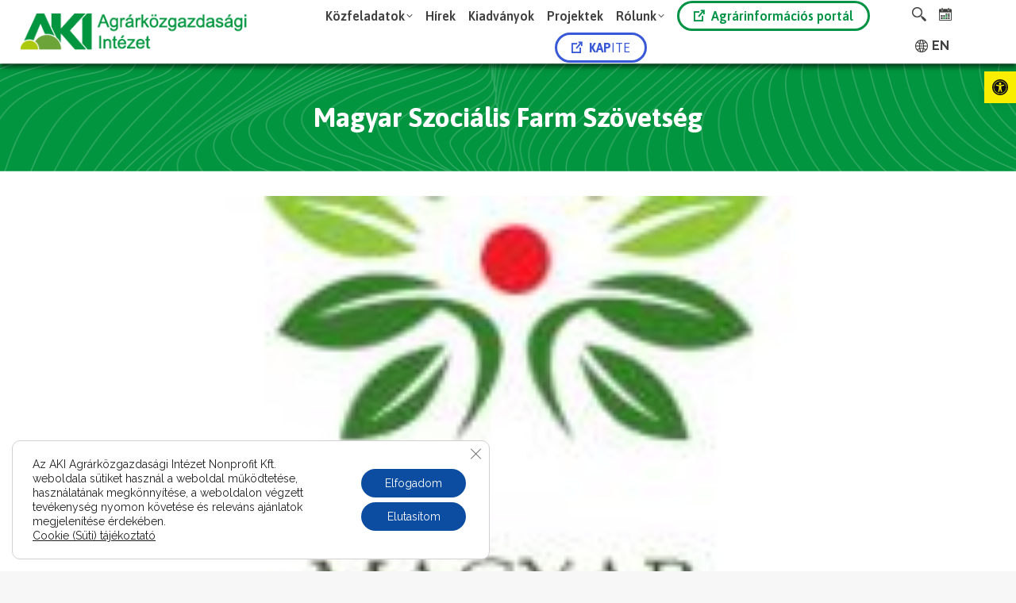

--- FILE ---
content_type: text/html; charset=UTF-8
request_url: https://www.aki.gov.hu/dt_logos/magyar-szocialis-farm-szovetseg/
body_size: 192021
content:
<!DOCTYPE html>
<!--[if !(IE 6) | !(IE 7) | !(IE 8)  ]><!-->
<html lang="hu-HU" class="no-js">
<!--<![endif]-->
<head>
	<meta charset="UTF-8" />
				<meta name="viewport" content="width=device-width, initial-scale=1, maximum-scale=1, user-scalable=0"/>
			<meta name="theme-color" content="#0b9036"/>	<link rel="profile" href="https://gmpg.org/xfn/11" />
	<meta name='robots' content='index, follow, max-image-preview:large, max-snippet:-1, max-video-preview:-1' />
<link rel="alternate" href="https://www.aki.gov.hu/dt_logos/magyar-szocialis-farm-szovetseg/" hreflang="hu" />
<link rel="alternate" href="https://www.aki.gov.hu/en/dt_logos/magyar-szocialis-farm-szovetseg-2/" hreflang="en" />

	<!-- This site is optimized with the Yoast SEO plugin v26.6 - https://yoast.com/wordpress/plugins/seo/ -->
	<title>Magyar Szociális Farm Szövetség - AKI Agrárközgazdasági Intézet</title>
	<link rel="canonical" href="https://www.aki.gov.hu/dt_logos/magyar-szocialis-farm-szovetseg/" />
	<meta property="og:locale" content="hu_HU" />
	<meta property="og:locale:alternate" content="en_GB" />
	<meta property="og:type" content="article" />
	<meta property="og:title" content="Magyar Szociális Farm Szövetség - AKI Agrárközgazdasági Intézet" />
	<meta property="og:url" content="https://www.aki.gov.hu/dt_logos/magyar-szocialis-farm-szovetseg/" />
	<meta property="og:site_name" content="AKI Agrárközgazdasági Intézet" />
	<meta property="og:image" content="https://www.aki.gov.hu/wp-content/uploads/2021/01/magyar_szocialis_farm_szovetseg.jpg" />
	<meta property="og:image:width" content="200" />
	<meta property="og:image:height" content="200" />
	<meta property="og:image:type" content="image/jpeg" />
	<meta name="twitter:card" content="summary_large_image" />
	<script type="application/ld+json" class="yoast-schema-graph">{"@context":"https://schema.org","@graph":[{"@type":"WebPage","@id":"https://www.aki.gov.hu/dt_logos/magyar-szocialis-farm-szovetseg/","url":"https://www.aki.gov.hu/dt_logos/magyar-szocialis-farm-szovetseg/","name":"Magyar Szociális Farm Szövetség - AKI Agrárközgazdasági Intézet","isPartOf":{"@id":"https://www.aki.gov.hu/#website"},"primaryImageOfPage":{"@id":"https://www.aki.gov.hu/dt_logos/magyar-szocialis-farm-szovetseg/#primaryimage"},"image":{"@id":"https://www.aki.gov.hu/dt_logos/magyar-szocialis-farm-szovetseg/#primaryimage"},"thumbnailUrl":"https://www.aki.gov.hu/wp-content/uploads/2021/01/magyar_szocialis_farm_szovetseg.jpg","datePublished":"2021-01-23T15:21:46+00:00","breadcrumb":{"@id":"https://www.aki.gov.hu/dt_logos/magyar-szocialis-farm-szovetseg/#breadcrumb"},"inLanguage":"hu","potentialAction":[{"@type":"ReadAction","target":["https://www.aki.gov.hu/dt_logos/magyar-szocialis-farm-szovetseg/"]}]},{"@type":"ImageObject","inLanguage":"hu","@id":"https://www.aki.gov.hu/dt_logos/magyar-szocialis-farm-szovetseg/#primaryimage","url":"https://www.aki.gov.hu/wp-content/uploads/2021/01/magyar_szocialis_farm_szovetseg.jpg","contentUrl":"https://www.aki.gov.hu/wp-content/uploads/2021/01/magyar_szocialis_farm_szovetseg.jpg","width":200,"height":200},{"@type":"BreadcrumbList","@id":"https://www.aki.gov.hu/dt_logos/magyar-szocialis-farm-szovetseg/#breadcrumb","itemListElement":[{"@type":"ListItem","position":1,"name":"Kezdőlap","item":"https://www.aki.gov.hu/"},{"@type":"ListItem","position":2,"name":"Partners, Clients, etc.","item":"https://www.aki.gov.hu/dt_logos/"},{"@type":"ListItem","position":3,"name":"Magyar Szociális Farm Szövetség"}]},{"@type":"WebSite","@id":"https://www.aki.gov.hu/#website","url":"https://www.aki.gov.hu/","name":"AKI Agrárközgazdasági Intézet","description":"Az AKI Agrárközgazdasági Intézet honlapja","publisher":{"@id":"https://www.aki.gov.hu/#organization"},"potentialAction":[{"@type":"SearchAction","target":{"@type":"EntryPoint","urlTemplate":"https://www.aki.gov.hu/?s={search_term_string}"},"query-input":{"@type":"PropertyValueSpecification","valueRequired":true,"valueName":"search_term_string"}}],"inLanguage":"hu"},{"@type":"Organization","@id":"https://www.aki.gov.hu/#organization","name":"AKI Agrárközgazdasági Intézet","url":"https://www.aki.gov.hu/","logo":{"@type":"ImageObject","inLanguage":"hu","@id":"https://www.aki.gov.hu/#/schema/logo/image/","url":"http://www.aki.gov.hu/wp-content/uploads/2021/01/aki-text-logo-40@1x.png","contentUrl":"http://www.aki.gov.hu/wp-content/uploads/2021/01/aki-text-logo-40@1x.png","width":257,"height":41,"caption":"AKI Agrárközgazdasági Intézet"},"image":{"@id":"https://www.aki.gov.hu/#/schema/logo/image/"}}]}</script>
	<!-- / Yoast SEO plugin. -->


<link rel='dns-prefetch' href='//fonts.googleapis.com' />
<link rel="alternate" type="application/rss+xml" title="AKI Agrárközgazdasági Intézet &raquo; hírcsatorna" href="https://www.aki.gov.hu/feed/" />
<link rel="alternate" type="text/calendar" title="AKI Agrárközgazdasági Intézet &raquo; iCal hírfolyam" href="https://www.aki.gov.hu/teszt-naptar/?ical=1" />
<link rel="alternate" title="oEmbed (JSON)" type="application/json+oembed" href="https://www.aki.gov.hu/wp-json/oembed/1.0/embed?url=https%3A%2F%2Fwww.aki.gov.hu%2Fdt_logos%2Fmagyar-szocialis-farm-szovetseg%2F&#038;lang=hu" />
<link rel="alternate" title="oEmbed (XML)" type="text/xml+oembed" href="https://www.aki.gov.hu/wp-json/oembed/1.0/embed?url=https%3A%2F%2Fwww.aki.gov.hu%2Fdt_logos%2Fmagyar-szocialis-farm-szovetseg%2F&#038;format=xml&#038;lang=hu" />
<style id='wp-img-auto-sizes-contain-inline-css'>
img:is([sizes=auto i],[sizes^="auto," i]){contain-intrinsic-size:3000px 1500px}
/*# sourceURL=wp-img-auto-sizes-contain-inline-css */
</style>
<link rel='stylesheet' id='mec-select2-style-css' href='https://www.aki.gov.hu/wp-content/plugins/modern-events-calendar-lite/assets/packages/select2/select2.min.css?ver=6.5.4' media='all' />
<link rel='stylesheet' id='mec-font-icons-css' href='https://www.aki.gov.hu/wp-content/plugins/modern-events-calendar-lite/assets/css/iconfonts.css?ver=6.9' media='all' />
<link rel='stylesheet' id='mec-frontend-style-css' href='https://www.aki.gov.hu/wp-content/plugins/modern-events-calendar-lite/assets/css/frontend.min.css?ver=6.5.4' media='all' />
<link rel='stylesheet' id='mec-tooltip-style-css' href='https://www.aki.gov.hu/wp-content/plugins/modern-events-calendar-lite/assets/packages/tooltip/tooltip.css?ver=6.9' media='all' />
<link rel='stylesheet' id='mec-tooltip-shadow-style-css' href='https://www.aki.gov.hu/wp-content/plugins/modern-events-calendar-lite/assets/packages/tooltip/tooltipster-sideTip-shadow.min.css?ver=6.9' media='all' />
<link rel='stylesheet' id='featherlight-css' href='https://www.aki.gov.hu/wp-content/plugins/modern-events-calendar-lite/assets/packages/featherlight/featherlight.css?ver=6.9' media='all' />
<link rel='stylesheet' id='mec-custom-google-font-css' href='https://fonts.googleapis.com/css?family=Asap%3Aregular%2C+italic%2C+700%2C+700italic%2C+%7CRaleway%3A700italic%2C+700italic%2C+700italic%2C+700italic%2C+700italic%2C+700italic%2C+700italic%2C+700italic%2C+700italic%2C+700italic%2C+700italic%2C+700italic%2C+700italic%2C+700italic%2C+700italic%2C+700italic%2C+700italic%2C+700italic%2C+&#038;subset=latin%2Clatin-ext' media='all' />
<link rel='stylesheet' id='mec-lity-style-css' href='https://www.aki.gov.hu/wp-content/plugins/modern-events-calendar-lite/assets/packages/lity/lity.min.css?ver=6.9' media='all' />
<link rel='stylesheet' id='mec-general-calendar-style-css' href='https://www.aki.gov.hu/wp-content/plugins/modern-events-calendar-lite/assets/css/mec-general-calendar.css?ver=6.9' media='all' />
<style id='wp-emoji-styles-inline-css'>

	img.wp-smiley, img.emoji {
		display: inline !important;
		border: none !important;
		box-shadow: none !important;
		height: 1em !important;
		width: 1em !important;
		margin: 0 0.07em !important;
		vertical-align: -0.1em !important;
		background: none !important;
		padding: 0 !important;
	}
/*# sourceURL=wp-emoji-styles-inline-css */
</style>
<link rel='stylesheet' id='wp-block-library-css' href='https://www.aki.gov.hu/wp-includes/css/dist/block-library/style.min.css?ver=6.9' media='all' />
<link rel='stylesheet' id='wc-blocks-style-css' href='https://www.aki.gov.hu/wp-content/plugins/woocommerce/assets/client/blocks/wc-blocks.css?ver=wc-10.4.3' media='all' />
<style id='global-styles-inline-css'>
:root{--wp--preset--aspect-ratio--square: 1;--wp--preset--aspect-ratio--4-3: 4/3;--wp--preset--aspect-ratio--3-4: 3/4;--wp--preset--aspect-ratio--3-2: 3/2;--wp--preset--aspect-ratio--2-3: 2/3;--wp--preset--aspect-ratio--16-9: 16/9;--wp--preset--aspect-ratio--9-16: 9/16;--wp--preset--color--black: #000000;--wp--preset--color--cyan-bluish-gray: #abb8c3;--wp--preset--color--white: #FFF;--wp--preset--color--pale-pink: #f78da7;--wp--preset--color--vivid-red: #cf2e2e;--wp--preset--color--luminous-vivid-orange: #ff6900;--wp--preset--color--luminous-vivid-amber: #fcb900;--wp--preset--color--light-green-cyan: #7bdcb5;--wp--preset--color--vivid-green-cyan: #00d084;--wp--preset--color--pale-cyan-blue: #8ed1fc;--wp--preset--color--vivid-cyan-blue: #0693e3;--wp--preset--color--vivid-purple: #9b51e0;--wp--preset--color--accent: #0b9036;--wp--preset--color--dark-gray: #111;--wp--preset--color--light-gray: #767676;--wp--preset--gradient--vivid-cyan-blue-to-vivid-purple: linear-gradient(135deg,rgb(6,147,227) 0%,rgb(155,81,224) 100%);--wp--preset--gradient--light-green-cyan-to-vivid-green-cyan: linear-gradient(135deg,rgb(122,220,180) 0%,rgb(0,208,130) 100%);--wp--preset--gradient--luminous-vivid-amber-to-luminous-vivid-orange: linear-gradient(135deg,rgb(252,185,0) 0%,rgb(255,105,0) 100%);--wp--preset--gradient--luminous-vivid-orange-to-vivid-red: linear-gradient(135deg,rgb(255,105,0) 0%,rgb(207,46,46) 100%);--wp--preset--gradient--very-light-gray-to-cyan-bluish-gray: linear-gradient(135deg,rgb(238,238,238) 0%,rgb(169,184,195) 100%);--wp--preset--gradient--cool-to-warm-spectrum: linear-gradient(135deg,rgb(74,234,220) 0%,rgb(151,120,209) 20%,rgb(207,42,186) 40%,rgb(238,44,130) 60%,rgb(251,105,98) 80%,rgb(254,248,76) 100%);--wp--preset--gradient--blush-light-purple: linear-gradient(135deg,rgb(255,206,236) 0%,rgb(152,150,240) 100%);--wp--preset--gradient--blush-bordeaux: linear-gradient(135deg,rgb(254,205,165) 0%,rgb(254,45,45) 50%,rgb(107,0,62) 100%);--wp--preset--gradient--luminous-dusk: linear-gradient(135deg,rgb(255,203,112) 0%,rgb(199,81,192) 50%,rgb(65,88,208) 100%);--wp--preset--gradient--pale-ocean: linear-gradient(135deg,rgb(255,245,203) 0%,rgb(182,227,212) 50%,rgb(51,167,181) 100%);--wp--preset--gradient--electric-grass: linear-gradient(135deg,rgb(202,248,128) 0%,rgb(113,206,126) 100%);--wp--preset--gradient--midnight: linear-gradient(135deg,rgb(2,3,129) 0%,rgb(40,116,252) 100%);--wp--preset--font-size--small: 13px;--wp--preset--font-size--medium: 20px;--wp--preset--font-size--large: 36px;--wp--preset--font-size--x-large: 42px;--wp--preset--spacing--20: 0.44rem;--wp--preset--spacing--30: 0.67rem;--wp--preset--spacing--40: 1rem;--wp--preset--spacing--50: 1.5rem;--wp--preset--spacing--60: 2.25rem;--wp--preset--spacing--70: 3.38rem;--wp--preset--spacing--80: 5.06rem;--wp--preset--shadow--natural: 6px 6px 9px rgba(0, 0, 0, 0.2);--wp--preset--shadow--deep: 12px 12px 50px rgba(0, 0, 0, 0.4);--wp--preset--shadow--sharp: 6px 6px 0px rgba(0, 0, 0, 0.2);--wp--preset--shadow--outlined: 6px 6px 0px -3px rgb(255, 255, 255), 6px 6px rgb(0, 0, 0);--wp--preset--shadow--crisp: 6px 6px 0px rgb(0, 0, 0);}:where(.is-layout-flex){gap: 0.5em;}:where(.is-layout-grid){gap: 0.5em;}body .is-layout-flex{display: flex;}.is-layout-flex{flex-wrap: wrap;align-items: center;}.is-layout-flex > :is(*, div){margin: 0;}body .is-layout-grid{display: grid;}.is-layout-grid > :is(*, div){margin: 0;}:where(.wp-block-columns.is-layout-flex){gap: 2em;}:where(.wp-block-columns.is-layout-grid){gap: 2em;}:where(.wp-block-post-template.is-layout-flex){gap: 1.25em;}:where(.wp-block-post-template.is-layout-grid){gap: 1.25em;}.has-black-color{color: var(--wp--preset--color--black) !important;}.has-cyan-bluish-gray-color{color: var(--wp--preset--color--cyan-bluish-gray) !important;}.has-white-color{color: var(--wp--preset--color--white) !important;}.has-pale-pink-color{color: var(--wp--preset--color--pale-pink) !important;}.has-vivid-red-color{color: var(--wp--preset--color--vivid-red) !important;}.has-luminous-vivid-orange-color{color: var(--wp--preset--color--luminous-vivid-orange) !important;}.has-luminous-vivid-amber-color{color: var(--wp--preset--color--luminous-vivid-amber) !important;}.has-light-green-cyan-color{color: var(--wp--preset--color--light-green-cyan) !important;}.has-vivid-green-cyan-color{color: var(--wp--preset--color--vivid-green-cyan) !important;}.has-pale-cyan-blue-color{color: var(--wp--preset--color--pale-cyan-blue) !important;}.has-vivid-cyan-blue-color{color: var(--wp--preset--color--vivid-cyan-blue) !important;}.has-vivid-purple-color{color: var(--wp--preset--color--vivid-purple) !important;}.has-black-background-color{background-color: var(--wp--preset--color--black) !important;}.has-cyan-bluish-gray-background-color{background-color: var(--wp--preset--color--cyan-bluish-gray) !important;}.has-white-background-color{background-color: var(--wp--preset--color--white) !important;}.has-pale-pink-background-color{background-color: var(--wp--preset--color--pale-pink) !important;}.has-vivid-red-background-color{background-color: var(--wp--preset--color--vivid-red) !important;}.has-luminous-vivid-orange-background-color{background-color: var(--wp--preset--color--luminous-vivid-orange) !important;}.has-luminous-vivid-amber-background-color{background-color: var(--wp--preset--color--luminous-vivid-amber) !important;}.has-light-green-cyan-background-color{background-color: var(--wp--preset--color--light-green-cyan) !important;}.has-vivid-green-cyan-background-color{background-color: var(--wp--preset--color--vivid-green-cyan) !important;}.has-pale-cyan-blue-background-color{background-color: var(--wp--preset--color--pale-cyan-blue) !important;}.has-vivid-cyan-blue-background-color{background-color: var(--wp--preset--color--vivid-cyan-blue) !important;}.has-vivid-purple-background-color{background-color: var(--wp--preset--color--vivid-purple) !important;}.has-black-border-color{border-color: var(--wp--preset--color--black) !important;}.has-cyan-bluish-gray-border-color{border-color: var(--wp--preset--color--cyan-bluish-gray) !important;}.has-white-border-color{border-color: var(--wp--preset--color--white) !important;}.has-pale-pink-border-color{border-color: var(--wp--preset--color--pale-pink) !important;}.has-vivid-red-border-color{border-color: var(--wp--preset--color--vivid-red) !important;}.has-luminous-vivid-orange-border-color{border-color: var(--wp--preset--color--luminous-vivid-orange) !important;}.has-luminous-vivid-amber-border-color{border-color: var(--wp--preset--color--luminous-vivid-amber) !important;}.has-light-green-cyan-border-color{border-color: var(--wp--preset--color--light-green-cyan) !important;}.has-vivid-green-cyan-border-color{border-color: var(--wp--preset--color--vivid-green-cyan) !important;}.has-pale-cyan-blue-border-color{border-color: var(--wp--preset--color--pale-cyan-blue) !important;}.has-vivid-cyan-blue-border-color{border-color: var(--wp--preset--color--vivid-cyan-blue) !important;}.has-vivid-purple-border-color{border-color: var(--wp--preset--color--vivid-purple) !important;}.has-vivid-cyan-blue-to-vivid-purple-gradient-background{background: var(--wp--preset--gradient--vivid-cyan-blue-to-vivid-purple) !important;}.has-light-green-cyan-to-vivid-green-cyan-gradient-background{background: var(--wp--preset--gradient--light-green-cyan-to-vivid-green-cyan) !important;}.has-luminous-vivid-amber-to-luminous-vivid-orange-gradient-background{background: var(--wp--preset--gradient--luminous-vivid-amber-to-luminous-vivid-orange) !important;}.has-luminous-vivid-orange-to-vivid-red-gradient-background{background: var(--wp--preset--gradient--luminous-vivid-orange-to-vivid-red) !important;}.has-very-light-gray-to-cyan-bluish-gray-gradient-background{background: var(--wp--preset--gradient--very-light-gray-to-cyan-bluish-gray) !important;}.has-cool-to-warm-spectrum-gradient-background{background: var(--wp--preset--gradient--cool-to-warm-spectrum) !important;}.has-blush-light-purple-gradient-background{background: var(--wp--preset--gradient--blush-light-purple) !important;}.has-blush-bordeaux-gradient-background{background: var(--wp--preset--gradient--blush-bordeaux) !important;}.has-luminous-dusk-gradient-background{background: var(--wp--preset--gradient--luminous-dusk) !important;}.has-pale-ocean-gradient-background{background: var(--wp--preset--gradient--pale-ocean) !important;}.has-electric-grass-gradient-background{background: var(--wp--preset--gradient--electric-grass) !important;}.has-midnight-gradient-background{background: var(--wp--preset--gradient--midnight) !important;}.has-small-font-size{font-size: var(--wp--preset--font-size--small) !important;}.has-medium-font-size{font-size: var(--wp--preset--font-size--medium) !important;}.has-large-font-size{font-size: var(--wp--preset--font-size--large) !important;}.has-x-large-font-size{font-size: var(--wp--preset--font-size--x-large) !important;}
/*# sourceURL=global-styles-inline-css */
</style>

<style id='classic-theme-styles-inline-css'>
/*! This file is auto-generated */
.wp-block-button__link{color:#fff;background-color:#32373c;border-radius:9999px;box-shadow:none;text-decoration:none;padding:calc(.667em + 2px) calc(1.333em + 2px);font-size:1.125em}.wp-block-file__button{background:#32373c;color:#fff;text-decoration:none}
/*# sourceURL=/wp-includes/css/classic-themes.min.css */
</style>
<link rel='stylesheet' id='lvca-animate-styles-css' href='https://www.aki.gov.hu/wp-content/plugins/addons-for-visual-composer/assets/css/animate.css?ver=3.9.4' media='all' />
<link rel='stylesheet' id='lvca-frontend-styles-css' href='https://www.aki.gov.hu/wp-content/plugins/addons-for-visual-composer/assets/css/lvca-frontend.css?ver=3.9.4' media='all' />
<link rel='stylesheet' id='lvca-icomoon-styles-css' href='https://www.aki.gov.hu/wp-content/plugins/addons-for-visual-composer/assets/css/icomoon.css?ver=3.9.4' media='all' />
<link rel='stylesheet' id='wm-accessibility-style-css' href='https://www.aki.gov.hu/wp-content/plugins/aki-accessibility/assets/css/style.css?ver=1.7' media='all' />
<link rel='stylesheet' id='contact-form-7-css' href='https://www.aki.gov.hu/wp-content/plugins/contact-form-7/includes/css/styles.css?ver=6.1.4' media='all' />
<link rel='stylesheet' id='wpdm-fonticon-css' href='https://www.aki.gov.hu/wp-content/plugins/download-manager/assets/wpdm-iconfont/css/wpdm-icons.css?ver=6.9' media='all' />
<link rel='stylesheet' id='wpdm-front-css' href='https://www.aki.gov.hu/wp-content/plugins/download-manager/assets/css/front.min.css?ver=6.9' media='all' />
<link rel='stylesheet' id='somdn-style-css' href='https://www.aki.gov.hu/wp-content/plugins/download-now-for-woocommerce/assets/css/somdn-style.css?ver=6.9' media='all' />
<link rel='stylesheet' id='searchandfilter-css' href='http://www.aki.gov.hu/wp-content/plugins/search-filter/style.css?ver=1' media='all' />
<link rel='stylesheet' id='svg-button-style-css' href='https://www.aki.gov.hu/wp-content/plugins/svg-button-content-plugin/assets/css/svg-style.css?ver=1.0.0' media='all' />
<style id='woocommerce-inline-inline-css'>
.woocommerce form .form-row .required { visibility: visible; }
/*# sourceURL=woocommerce-inline-inline-css */
</style>
<link rel='stylesheet' id='ad-ldap-style-css' href='https://www.aki.gov.hu/wp-content/plugins/wp-ad-ldap/assets/style.css?ver=6.9' media='all' />
<link rel='stylesheet' id='cs-custom-style-css' href='https://www.aki.gov.hu/wp-content/plugins/wp-aki-search/assets/style.css?ver=6.9' media='all' />
<link rel='stylesheet' id='wpos-slick-style-css' href='https://www.aki.gov.hu/wp-content/plugins/wp-slick-slider-and-image-carousel/assets/css/slick.css?ver=3.7.8' media='all' />
<link rel='stylesheet' id='wpsisac-public-style-css' href='https://www.aki.gov.hu/wp-content/plugins/wp-slick-slider-and-image-carousel/assets/css/wpsisac-public.css?ver=3.7.8' media='all' />
<link rel='stylesheet' id='ivory-search-styles-css' href='https://www.aki.gov.hu/wp-content/plugins/add-search-to-menu/public/css/ivory-search.min.css?ver=5.5.13' media='all' />
<link rel='stylesheet' id='lvca-accordion-css' href='https://www.aki.gov.hu/wp-content/plugins/addons-for-visual-composer/includes/addons/accordion/css/style.css?ver=3.9.4' media='all' />
<link rel='stylesheet' id='lvca-slick-css' href='https://www.aki.gov.hu/wp-content/plugins/addons-for-visual-composer/assets/css/slick.css?ver=3.9.4' media='all' />
<link rel='stylesheet' id='lvca-carousel-css' href='https://www.aki.gov.hu/wp-content/plugins/addons-for-visual-composer/includes/addons/carousel/css/style.css?ver=3.9.4' media='all' />
<link rel='stylesheet' id='lvca-clients-css' href='https://www.aki.gov.hu/wp-content/plugins/addons-for-visual-composer/includes/addons/clients/css/style.css?ver=3.9.4' media='all' />
<link rel='stylesheet' id='lvca-heading-css' href='https://www.aki.gov.hu/wp-content/plugins/addons-for-visual-composer/includes/addons/heading/css/style.css?ver=3.9.4' media='all' />
<link rel='stylesheet' id='lvca-odometers-css' href='https://www.aki.gov.hu/wp-content/plugins/addons-for-visual-composer/includes/addons/odometers/css/style.css?ver=3.9.4' media='all' />
<link rel='stylesheet' id='lvca-piecharts-css' href='https://www.aki.gov.hu/wp-content/plugins/addons-for-visual-composer/includes/addons/piecharts/css/style.css?ver=3.9.4' media='all' />
<link rel='stylesheet' id='lvca-posts-carousel-css' href='https://www.aki.gov.hu/wp-content/plugins/addons-for-visual-composer/includes/addons/posts-carousel/css/style.css?ver=3.9.4' media='all' />
<link rel='stylesheet' id='lvca-pricing-table-css' href='https://www.aki.gov.hu/wp-content/plugins/addons-for-visual-composer/includes/addons/pricing-table/css/style.css?ver=3.9.4' media='all' />
<link rel='stylesheet' id='lvca-services-css' href='https://www.aki.gov.hu/wp-content/plugins/addons-for-visual-composer/includes/addons/services/css/style.css?ver=3.9.4' media='all' />
<link rel='stylesheet' id='lvca-stats-bar-css' href='https://www.aki.gov.hu/wp-content/plugins/addons-for-visual-composer/includes/addons/stats-bar/css/style.css?ver=3.9.4' media='all' />
<link rel='stylesheet' id='lvca-tabs-css' href='https://www.aki.gov.hu/wp-content/plugins/addons-for-visual-composer/includes/addons/tabs/css/style.css?ver=3.9.4' media='all' />
<link rel='stylesheet' id='lvca-team-members-css' href='https://www.aki.gov.hu/wp-content/plugins/addons-for-visual-composer/includes/addons/team/css/style.css?ver=3.9.4' media='all' />
<link rel='stylesheet' id='lvca-testimonials-css' href='https://www.aki.gov.hu/wp-content/plugins/addons-for-visual-composer/includes/addons/testimonials/css/style.css?ver=3.9.4' media='all' />
<link rel='stylesheet' id='lvca-flexslider-css' href='https://www.aki.gov.hu/wp-content/plugins/addons-for-visual-composer/assets/css/flexslider.css?ver=3.9.4' media='all' />
<link rel='stylesheet' id='lvca-testimonials-slider-css' href='https://www.aki.gov.hu/wp-content/plugins/addons-for-visual-composer/includes/addons/testimonials-slider/css/style.css?ver=3.9.4' media='all' />
<link rel='stylesheet' id='lvca-portfolio-css' href='https://www.aki.gov.hu/wp-content/plugins/addons-for-visual-composer/includes/addons/portfolio/css/style.css?ver=3.9.4' media='all' />
<link rel='stylesheet' id='pojo-a11y-css' href='https://www.aki.gov.hu/wp-content/plugins/pojo-accessibility/modules/legacy/assets/css/style.min.css?ver=1.0.0' media='all' />
<link rel='stylesheet' id='the7-font-css' href='https://www.aki.gov.hu/wp-content/themes/dt-the7/fonts/icomoon-the7-font/icomoon-the7-font.min.css?ver=14.0.1.1' media='all' />
<link rel='stylesheet' id='the7-awesome-fonts-css' href='https://www.aki.gov.hu/wp-content/themes/dt-the7/fonts/FontAwesome/css/all.min.css?ver=14.0.1.1' media='all' />
<link rel='stylesheet' id='dt-web-fonts-css' href='https://fonts.googleapis.com/css?family=Asap:400,500,600,700%7CRaleway:400,600,700%7CRoboto:400,600,700%7CPoppins:400,400italic,600,700' media='all' />
<link rel='stylesheet' id='dt-main-css' href='https://www.aki.gov.hu/wp-content/themes/dt-the7/css/main.min.css?ver=14.0.1.1' media='all' />
<style id='dt-main-inline-css'>
body #load {
  display: block;
  height: 100%;
  overflow: hidden;
  position: fixed;
  width: 100%;
  z-index: 9901;
  opacity: 1;
  visibility: visible;
  transition: all .35s ease-out;
}
.load-wrap {
  width: 100%;
  height: 100%;
  background-position: center center;
  background-repeat: no-repeat;
  text-align: center;
  display: -ms-flexbox;
  display: -ms-flex;
  display: flex;
  -ms-align-items: center;
  -ms-flex-align: center;
  align-items: center;
  -ms-flex-flow: column wrap;
  flex-flow: column wrap;
  -ms-flex-pack: center;
  -ms-justify-content: center;
  justify-content: center;
}
.load-wrap > svg {
  position: absolute;
  top: 50%;
  left: 50%;
  transform: translate(-50%,-50%);
}
#load {
  background: var(--the7-elementor-beautiful-loading-bg,#ffffff);
  --the7-beautiful-spinner-color2: var(--the7-beautiful-spinner-color,rgba(51,51,51,0.25));
}

/*# sourceURL=dt-main-inline-css */
</style>
<link rel='stylesheet' id='the7-custom-scrollbar-css' href='https://www.aki.gov.hu/wp-content/themes/dt-the7/lib/custom-scrollbar/custom-scrollbar.min.css?ver=14.0.1.1' media='all' />
<link rel='stylesheet' id='the7-wpbakery-css' href='https://www.aki.gov.hu/wp-content/themes/dt-the7/css/wpbakery.min.css?ver=14.0.1.1' media='all' />
<link rel='stylesheet' id='the7-core-css' href='https://www.aki.gov.hu/wp-content/plugins/dt-the7-core/assets/css/post-type.min.css?ver=2.7.12' media='all' />
<link rel='stylesheet' id='the7-css-vars-css' href='https://www.aki.gov.hu/wp-content/uploads/the7-css/css-vars.css?ver=5eb9b0289fa8' media='all' />
<link rel='stylesheet' id='dt-custom-css' href='https://www.aki.gov.hu/wp-content/uploads/the7-css/custom.css?ver=5eb9b0289fa8' media='all' />
<link rel='stylesheet' id='wc-dt-custom-css' href='https://www.aki.gov.hu/wp-content/uploads/the7-css/compatibility/wc-dt-custom.css?ver=5eb9b0289fa8' media='all' />
<link rel='stylesheet' id='dt-media-css' href='https://www.aki.gov.hu/wp-content/uploads/the7-css/media.css?ver=5eb9b0289fa8' media='all' />
<link rel='stylesheet' id='the7-mega-menu-css' href='https://www.aki.gov.hu/wp-content/uploads/the7-css/mega-menu.css?ver=5eb9b0289fa8' media='all' />
<link rel='stylesheet' id='the7-elements-albums-portfolio-css' href='https://www.aki.gov.hu/wp-content/uploads/the7-css/the7-elements-albums-portfolio.css?ver=5eb9b0289fa8' media='all' />
<link rel='stylesheet' id='the7-elements-css' href='https://www.aki.gov.hu/wp-content/uploads/the7-css/post-type-dynamic.css?ver=5eb9b0289fa8' media='all' />
<link rel='stylesheet' id='style-css' href='https://www.aki.gov.hu/wp-content/themes/dt-the7/style.css?ver=14.0.1.1' media='all' />
<link rel='stylesheet' id='moove_gdpr_frontend-css' href='https://www.aki.gov.hu/wp-content/plugins/gdpr-cookie-compliance/dist/styles/gdpr-main-nf.css?ver=5.0.9' media='all' />
<style id='moove_gdpr_frontend-inline-css'>
				#moove_gdpr_cookie_modal .moove-gdpr-modal-content .moove-gdpr-tab-main h3.tab-title, 
				#moove_gdpr_cookie_modal .moove-gdpr-modal-content .moove-gdpr-tab-main span.tab-title,
				#moove_gdpr_cookie_modal .moove-gdpr-modal-content .moove-gdpr-modal-left-content #moove-gdpr-menu li a, 
				#moove_gdpr_cookie_modal .moove-gdpr-modal-content .moove-gdpr-modal-left-content #moove-gdpr-menu li button,
				#moove_gdpr_cookie_modal .moove-gdpr-modal-content .moove-gdpr-modal-left-content .moove-gdpr-branding-cnt a,
				#moove_gdpr_cookie_modal .moove-gdpr-modal-content .moove-gdpr-modal-footer-content .moove-gdpr-button-holder a.mgbutton, 
				#moove_gdpr_cookie_modal .moove-gdpr-modal-content .moove-gdpr-modal-footer-content .moove-gdpr-button-holder button.mgbutton,
				#moove_gdpr_cookie_modal .cookie-switch .cookie-slider:after, 
				#moove_gdpr_cookie_modal .cookie-switch .slider:after, 
				#moove_gdpr_cookie_modal .switch .cookie-slider:after, 
				#moove_gdpr_cookie_modal .switch .slider:after,
				#moove_gdpr_cookie_info_bar .moove-gdpr-info-bar-container .moove-gdpr-info-bar-content p, 
				#moove_gdpr_cookie_info_bar .moove-gdpr-info-bar-container .moove-gdpr-info-bar-content p a,
				#moove_gdpr_cookie_info_bar .moove-gdpr-info-bar-container .moove-gdpr-info-bar-content a.mgbutton, 
				#moove_gdpr_cookie_info_bar .moove-gdpr-info-bar-container .moove-gdpr-info-bar-content button.mgbutton,
				#moove_gdpr_cookie_modal .moove-gdpr-modal-content .moove-gdpr-tab-main .moove-gdpr-tab-main-content h1, 
				#moove_gdpr_cookie_modal .moove-gdpr-modal-content .moove-gdpr-tab-main .moove-gdpr-tab-main-content h2, 
				#moove_gdpr_cookie_modal .moove-gdpr-modal-content .moove-gdpr-tab-main .moove-gdpr-tab-main-content h3, 
				#moove_gdpr_cookie_modal .moove-gdpr-modal-content .moove-gdpr-tab-main .moove-gdpr-tab-main-content h4, 
				#moove_gdpr_cookie_modal .moove-gdpr-modal-content .moove-gdpr-tab-main .moove-gdpr-tab-main-content h5, 
				#moove_gdpr_cookie_modal .moove-gdpr-modal-content .moove-gdpr-tab-main .moove-gdpr-tab-main-content h6,
				#moove_gdpr_cookie_modal .moove-gdpr-modal-content.moove_gdpr_modal_theme_v2 .moove-gdpr-modal-title .tab-title,
				#moove_gdpr_cookie_modal .moove-gdpr-modal-content.moove_gdpr_modal_theme_v2 .moove-gdpr-tab-main h3.tab-title, 
				#moove_gdpr_cookie_modal .moove-gdpr-modal-content.moove_gdpr_modal_theme_v2 .moove-gdpr-tab-main span.tab-title,
				#moove_gdpr_cookie_modal .moove-gdpr-modal-content.moove_gdpr_modal_theme_v2 .moove-gdpr-branding-cnt a {
					font-weight: inherit				}
			#moove_gdpr_cookie_modal,#moove_gdpr_cookie_info_bar,.gdpr_cookie_settings_shortcode_content{font-family:inherit}#moove_gdpr_save_popup_settings_button{background-color:#373737;color:#fff}#moove_gdpr_save_popup_settings_button:hover{background-color:#000}#moove_gdpr_cookie_info_bar .moove-gdpr-info-bar-container .moove-gdpr-info-bar-content a.mgbutton,#moove_gdpr_cookie_info_bar .moove-gdpr-info-bar-container .moove-gdpr-info-bar-content button.mgbutton{background-color:#0c4da2}#moove_gdpr_cookie_modal .moove-gdpr-modal-content .moove-gdpr-modal-footer-content .moove-gdpr-button-holder a.mgbutton,#moove_gdpr_cookie_modal .moove-gdpr-modal-content .moove-gdpr-modal-footer-content .moove-gdpr-button-holder button.mgbutton,.gdpr_cookie_settings_shortcode_content .gdpr-shr-button.button-green{background-color:#0c4da2;border-color:#0c4da2}#moove_gdpr_cookie_modal .moove-gdpr-modal-content .moove-gdpr-modal-footer-content .moove-gdpr-button-holder a.mgbutton:hover,#moove_gdpr_cookie_modal .moove-gdpr-modal-content .moove-gdpr-modal-footer-content .moove-gdpr-button-holder button.mgbutton:hover,.gdpr_cookie_settings_shortcode_content .gdpr-shr-button.button-green:hover{background-color:#fff;color:#0c4da2}#moove_gdpr_cookie_modal .moove-gdpr-modal-content .moove-gdpr-modal-close i,#moove_gdpr_cookie_modal .moove-gdpr-modal-content .moove-gdpr-modal-close span.gdpr-icon{background-color:#0c4da2;border:1px solid #0c4da2}#moove_gdpr_cookie_info_bar span.moove-gdpr-infobar-allow-all.focus-g,#moove_gdpr_cookie_info_bar span.moove-gdpr-infobar-allow-all:focus,#moove_gdpr_cookie_info_bar button.moove-gdpr-infobar-allow-all.focus-g,#moove_gdpr_cookie_info_bar button.moove-gdpr-infobar-allow-all:focus,#moove_gdpr_cookie_info_bar span.moove-gdpr-infobar-reject-btn.focus-g,#moove_gdpr_cookie_info_bar span.moove-gdpr-infobar-reject-btn:focus,#moove_gdpr_cookie_info_bar button.moove-gdpr-infobar-reject-btn.focus-g,#moove_gdpr_cookie_info_bar button.moove-gdpr-infobar-reject-btn:focus,#moove_gdpr_cookie_info_bar span.change-settings-button.focus-g,#moove_gdpr_cookie_info_bar span.change-settings-button:focus,#moove_gdpr_cookie_info_bar button.change-settings-button.focus-g,#moove_gdpr_cookie_info_bar button.change-settings-button:focus{-webkit-box-shadow:0 0 1px 3px #0c4da2;-moz-box-shadow:0 0 1px 3px #0c4da2;box-shadow:0 0 1px 3px #0c4da2}#moove_gdpr_cookie_modal .moove-gdpr-modal-content .moove-gdpr-modal-close i:hover,#moove_gdpr_cookie_modal .moove-gdpr-modal-content .moove-gdpr-modal-close span.gdpr-icon:hover,#moove_gdpr_cookie_info_bar span[data-href]>u.change-settings-button{color:#0c4da2}#moove_gdpr_cookie_modal .moove-gdpr-modal-content .moove-gdpr-modal-left-content #moove-gdpr-menu li.menu-item-selected a span.gdpr-icon,#moove_gdpr_cookie_modal .moove-gdpr-modal-content .moove-gdpr-modal-left-content #moove-gdpr-menu li.menu-item-selected button span.gdpr-icon{color:inherit}#moove_gdpr_cookie_modal .moove-gdpr-modal-content .moove-gdpr-modal-left-content #moove-gdpr-menu li a span.gdpr-icon,#moove_gdpr_cookie_modal .moove-gdpr-modal-content .moove-gdpr-modal-left-content #moove-gdpr-menu li button span.gdpr-icon{color:inherit}#moove_gdpr_cookie_modal .gdpr-acc-link{line-height:0;font-size:0;color:transparent;position:absolute}#moove_gdpr_cookie_modal .moove-gdpr-modal-content .moove-gdpr-modal-close:hover i,#moove_gdpr_cookie_modal .moove-gdpr-modal-content .moove-gdpr-modal-left-content #moove-gdpr-menu li a,#moove_gdpr_cookie_modal .moove-gdpr-modal-content .moove-gdpr-modal-left-content #moove-gdpr-menu li button,#moove_gdpr_cookie_modal .moove-gdpr-modal-content .moove-gdpr-modal-left-content #moove-gdpr-menu li button i,#moove_gdpr_cookie_modal .moove-gdpr-modal-content .moove-gdpr-modal-left-content #moove-gdpr-menu li a i,#moove_gdpr_cookie_modal .moove-gdpr-modal-content .moove-gdpr-tab-main .moove-gdpr-tab-main-content a:hover,#moove_gdpr_cookie_info_bar.moove-gdpr-dark-scheme .moove-gdpr-info-bar-container .moove-gdpr-info-bar-content a.mgbutton:hover,#moove_gdpr_cookie_info_bar.moove-gdpr-dark-scheme .moove-gdpr-info-bar-container .moove-gdpr-info-bar-content button.mgbutton:hover,#moove_gdpr_cookie_info_bar.moove-gdpr-dark-scheme .moove-gdpr-info-bar-container .moove-gdpr-info-bar-content a:hover,#moove_gdpr_cookie_info_bar.moove-gdpr-dark-scheme .moove-gdpr-info-bar-container .moove-gdpr-info-bar-content button:hover,#moove_gdpr_cookie_info_bar.moove-gdpr-dark-scheme .moove-gdpr-info-bar-container .moove-gdpr-info-bar-content span.change-settings-button:hover,#moove_gdpr_cookie_info_bar.moove-gdpr-dark-scheme .moove-gdpr-info-bar-container .moove-gdpr-info-bar-content button.change-settings-button:hover,#moove_gdpr_cookie_info_bar.moove-gdpr-dark-scheme .moove-gdpr-info-bar-container .moove-gdpr-info-bar-content u.change-settings-button:hover,#moove_gdpr_cookie_info_bar span[data-href]>u.change-settings-button,#moove_gdpr_cookie_info_bar.moove-gdpr-dark-scheme .moove-gdpr-info-bar-container .moove-gdpr-info-bar-content a.mgbutton.focus-g,#moove_gdpr_cookie_info_bar.moove-gdpr-dark-scheme .moove-gdpr-info-bar-container .moove-gdpr-info-bar-content button.mgbutton.focus-g,#moove_gdpr_cookie_info_bar.moove-gdpr-dark-scheme .moove-gdpr-info-bar-container .moove-gdpr-info-bar-content a.focus-g,#moove_gdpr_cookie_info_bar.moove-gdpr-dark-scheme .moove-gdpr-info-bar-container .moove-gdpr-info-bar-content button.focus-g,#moove_gdpr_cookie_info_bar.moove-gdpr-dark-scheme .moove-gdpr-info-bar-container .moove-gdpr-info-bar-content a.mgbutton:focus,#moove_gdpr_cookie_info_bar.moove-gdpr-dark-scheme .moove-gdpr-info-bar-container .moove-gdpr-info-bar-content button.mgbutton:focus,#moove_gdpr_cookie_info_bar.moove-gdpr-dark-scheme .moove-gdpr-info-bar-container .moove-gdpr-info-bar-content a:focus,#moove_gdpr_cookie_info_bar.moove-gdpr-dark-scheme .moove-gdpr-info-bar-container .moove-gdpr-info-bar-content button:focus,#moove_gdpr_cookie_info_bar.moove-gdpr-dark-scheme .moove-gdpr-info-bar-container .moove-gdpr-info-bar-content span.change-settings-button.focus-g,span.change-settings-button:focus,button.change-settings-button.focus-g,button.change-settings-button:focus,#moove_gdpr_cookie_info_bar.moove-gdpr-dark-scheme .moove-gdpr-info-bar-container .moove-gdpr-info-bar-content u.change-settings-button.focus-g,#moove_gdpr_cookie_info_bar.moove-gdpr-dark-scheme .moove-gdpr-info-bar-container .moove-gdpr-info-bar-content u.change-settings-button:focus{color:#0c4da2}#moove_gdpr_cookie_modal .moove-gdpr-branding.focus-g span,#moove_gdpr_cookie_modal .moove-gdpr-modal-content .moove-gdpr-tab-main a.focus-g,#moove_gdpr_cookie_modal .moove-gdpr-modal-content .moove-gdpr-tab-main .gdpr-cd-details-toggle.focus-g{color:#0c4da2}#moove_gdpr_cookie_modal.gdpr_lightbox-hide{display:none}
/*# sourceURL=moove_gdpr_frontend-inline-css */
</style>
<script src="https://www.aki.gov.hu/wp-includes/js/jquery/jquery.min.js?ver=3.7.1" id="jquery-core-js"></script>
<script src="https://www.aki.gov.hu/wp-includes/js/jquery/jquery-migrate.min.js?ver=3.4.1" id="jquery-migrate-js"></script>
<script src="https://www.aki.gov.hu/wp-content/plugins/modern-events-calendar-lite/assets/js/mec-general-calendar.js?ver=6.5.4" id="mec-general-calendar-script-js"></script>
<script id="mec-frontend-script-js-extra">
var mecdata = {"day":"day","days":"Nap","hour":"hour","hours":"\u00f3ra","minute":"minute","minutes":"perc","second":"second","seconds":"m\u00e1sodperc","elementor_edit_mode":"no","recapcha_key":"","ajax_url":"https://www.aki.gov.hu/wp-admin/admin-ajax.php","fes_nonce":"b5599b5b19","current_year":"2026","current_month":"01","datepicker_format":"yy.mm.dd&Y.m.d"};
//# sourceURL=mec-frontend-script-js-extra
</script>
<script src="https://www.aki.gov.hu/wp-content/plugins/modern-events-calendar-lite/assets/js/frontend.js?ver=6.5.4" id="mec-frontend-script-js"></script>
<script src="https://www.aki.gov.hu/wp-content/plugins/modern-events-calendar-lite/assets/js/events.js?ver=6.5.4" id="mec-events-script-js"></script>
<script src="https://www.aki.gov.hu/wp-content/plugins/addons-for-visual-composer/assets/js/jquery.waypoints.min.js?ver=3.9.4" id="lvca-waypoints-js"></script>
<script id="lvca-frontend-scripts-js-extra">
var lvca_settings = {"mobile_width":"780","custom_css":""};
//# sourceURL=lvca-frontend-scripts-js-extra
</script>
<script src="https://www.aki.gov.hu/wp-content/plugins/addons-for-visual-composer/assets/js/lvca-frontend.min.js?ver=3.9.4" id="lvca-frontend-scripts-js"></script>
<script src="https://www.aki.gov.hu/wp-content/plugins/download-manager/assets/js/wpdm.min.js?ver=6.9" id="wpdm-frontend-js-js"></script>
<script id="wpdm-frontjs-js-extra">
var wpdm_url = {"home":"https://www.aki.gov.hu/","site":"https://www.aki.gov.hu/","ajax":"https://www.aki.gov.hu/wp-admin/admin-ajax.php"};
var wpdm_js = {"spinner":"\u003Ci class=\"wpdm-icon wpdm-sun wpdm-spin\"\u003E\u003C/i\u003E","client_id":"56c1a93be37eb252d408b2fa269a4766"};
var wpdm_strings = {"pass_var":"Password Verified!","pass_var_q":"Please click following button to start download.","start_dl":"Start Download"};
//# sourceURL=wpdm-frontjs-js-extra
</script>
<script src="https://www.aki.gov.hu/wp-content/plugins/download-manager/assets/js/front.min.js?ver=3.3.41" id="wpdm-frontjs-js"></script>
<script src="https://www.aki.gov.hu/wp-content/plugins/woocommerce/assets/js/jquery-blockui/jquery.blockUI.min.js?ver=2.7.0-wc.10.4.3" id="wc-jquery-blockui-js" data-wp-strategy="defer"></script>
<script id="wc-add-to-cart-js-extra">
var wc_add_to_cart_params = {"ajax_url":"/wp-admin/admin-ajax.php","wc_ajax_url":"/?wc-ajax=%%endpoint%%","i18n_view_cart":"View cart","cart_url":"https://www.aki.gov.hu/cart/","is_cart":"","cart_redirect_after_add":"no"};
//# sourceURL=wc-add-to-cart-js-extra
</script>
<script src="https://www.aki.gov.hu/wp-content/plugins/woocommerce/assets/js/frontend/add-to-cart.min.js?ver=10.4.3" id="wc-add-to-cart-js" data-wp-strategy="defer"></script>
<script src="https://www.aki.gov.hu/wp-content/plugins/woocommerce/assets/js/js-cookie/js.cookie.min.js?ver=2.1.4-wc.10.4.3" id="wc-js-cookie-js" defer data-wp-strategy="defer"></script>
<script id="woocommerce-js-extra">
var woocommerce_params = {"ajax_url":"/wp-admin/admin-ajax.php","wc_ajax_url":"/?wc-ajax=%%endpoint%%","i18n_password_show":"Jelsz\u00f3 megjelen\u00edt\u00e9se","i18n_password_hide":"Jelsz\u00f3 elrejt\u00e9se"};
//# sourceURL=woocommerce-js-extra
</script>
<script src="https://www.aki.gov.hu/wp-content/plugins/woocommerce/assets/js/frontend/woocommerce.min.js?ver=10.4.3" id="woocommerce-js" defer data-wp-strategy="defer"></script>
<script src="https://www.aki.gov.hu/wp-content/plugins/addons-for-visual-composer/includes/addons/accordion/js/accordion.min.js?ver=3.9.4" id="lvca-accordion-js"></script>
<script src="https://www.aki.gov.hu/wp-content/plugins/addons-for-visual-composer/assets/js/slick.min.js?ver=3.9.4" id="lvca-slick-carousel-js"></script>
<script src="https://www.aki.gov.hu/wp-content/plugins/addons-for-visual-composer/assets/js/jquery.stats.min.js?ver=3.9.4" id="lvca-stats-js"></script>
<script src="https://www.aki.gov.hu/wp-content/plugins/addons-for-visual-composer/includes/addons/odometers/js/odometer.min.js?ver=3.9.4" id="lvca-odometers-js"></script>
<script src="https://www.aki.gov.hu/wp-content/plugins/addons-for-visual-composer/includes/addons/piecharts/js/piechart.min.js?ver=3.9.4" id="lvca-piecharts-js"></script>
<script src="https://www.aki.gov.hu/wp-content/plugins/addons-for-visual-composer/includes/addons/posts-carousel/js/posts-carousel.min.js?ver=3.9.4" id="lvca-post-carousel-js"></script>
<script src="https://www.aki.gov.hu/wp-content/plugins/addons-for-visual-composer/includes/addons/spacer/js/spacer.min.js?ver=3.9.4" id="lvca-spacer-js"></script>
<script src="https://www.aki.gov.hu/wp-content/plugins/addons-for-visual-composer/includes/addons/services/js/services.min.js?ver=3.9.4" id="lvca-services-js"></script>
<script src="https://www.aki.gov.hu/wp-content/plugins/addons-for-visual-composer/includes/addons/stats-bar/js/stats-bar.min.js?ver=3.9.4" id="lvca-stats-bar-js"></script>
<script src="https://www.aki.gov.hu/wp-content/plugins/addons-for-visual-composer/includes/addons/tabs/js/tabs.min.js?ver=3.9.4" id="lvca-tabs-js"></script>
<script src="https://www.aki.gov.hu/wp-content/plugins/addons-for-visual-composer/assets/js/jquery.flexslider.min.js?ver=3.9.4" id="lvca-flexslider-js"></script>
<script src="https://www.aki.gov.hu/wp-content/plugins/addons-for-visual-composer/includes/addons/testimonials-slider/js/testimonials.min.js?ver=3.9.4" id="lvca-testimonials-slider-js"></script>
<script src="https://www.aki.gov.hu/wp-content/plugins/addons-for-visual-composer/assets/js/isotope.pkgd.min.js?ver=3.9.4" id="lvca-isotope-js"></script>
<script src="https://www.aki.gov.hu/wp-content/plugins/addons-for-visual-composer/assets/js/imagesloaded.pkgd.min.js?ver=3.9.4" id="lvca-imagesloaded-js"></script>
<script src="https://www.aki.gov.hu/wp-content/plugins/addons-for-visual-composer/includes/addons/portfolio/js/portfolio.min.js?ver=3.9.4" id="lvca-portfolio-js"></script>
<script src="https://www.aki.gov.hu/wp-content/plugins/js_composer/assets/js/vendors/woocommerce-add-to-cart.js?ver=8.7.2" id="vc_woocommerce-add-to-cart-js-js"></script>
<script id="dt-above-fold-js-extra">
var dtLocal = {"themeUrl":"https://www.aki.gov.hu/wp-content/themes/dt-the7","passText":"To view this protected post, enter the password below:","moreButtonText":{"loading":"Loading...","loadMore":"Load more"},"postID":"3218","ajaxurl":"https://www.aki.gov.hu/wp-admin/admin-ajax.php","REST":{"baseUrl":"https://www.aki.gov.hu/wp-json/the7/v1","endpoints":{"sendMail":"/send-mail"}},"contactMessages":{"required":"Egy vagy t\u00f6bb mez\u0151 hib\u00e1s. K\u00e9rj\u00fck, ellen\u0151rizze \u00e9s pr\u00f3b\u00e1lja \u00fajra.","terms":"Please accept the privacy policy.","fillTheCaptchaError":"Please, fill the captcha."},"captchaSiteKey":"","ajaxNonce":"303dc82b6a","pageData":"","themeSettings":{"smoothScroll":"off","lazyLoading":false,"desktopHeader":{"height":80},"ToggleCaptionEnabled":"disabled","ToggleCaption":"Navigation","floatingHeader":{"showAfter":94,"showMenu":true,"height":60,"logo":{"showLogo":true,"html":"\u003Cimg class=\" preload-me\" src=\"https://www.aki.gov.hu/wp-content/uploads/2025/04/hun_small.png\" srcset=\"https://www.aki.gov.hu/wp-content/uploads/2025/04/hun_small.png 193w, https://www.aki.gov.hu/wp-content/uploads/2025/04/hun_small@2x.png 386w\" width=\"193\" height=\"32\"   sizes=\"193px\" alt=\"AKI Agr\u00e1rk\u00f6zgazdas\u00e1gi Int\u00e9zet\" /\u003E","url":"https://www.aki.gov.hu/"}},"topLine":{"floatingTopLine":{"logo":{"showLogo":false,"html":""}}},"mobileHeader":{"firstSwitchPoint":992,"secondSwitchPoint":992,"firstSwitchPointHeight":60,"secondSwitchPointHeight":60,"mobileToggleCaptionEnabled":"disabled","mobileToggleCaption":"Men\u00fc"},"stickyMobileHeaderFirstSwitch":{"logo":{"html":"\u003Cimg class=\" preload-me\" src=\"https://www.aki.gov.hu/wp-content/uploads/2021/01/aki-notext-logo-40@1x.png\" srcset=\"https://www.aki.gov.hu/wp-content/uploads/2021/01/aki-notext-logo-40@1x.png 83w, https://www.aki.gov.hu/wp-content/uploads/2021/01/aki-notext-logo-40@1x.png 83w\" width=\"83\" height=\"41\"   sizes=\"83px\" alt=\"AKI Agr\u00e1rk\u00f6zgazdas\u00e1gi Int\u00e9zet\" /\u003E"}},"stickyMobileHeaderSecondSwitch":{"logo":{"html":"\u003Cimg class=\" preload-me\" src=\"https://www.aki.gov.hu/wp-content/uploads/2021/01/aki-notext-logo-40@1x.png\" srcset=\"https://www.aki.gov.hu/wp-content/uploads/2021/01/aki-notext-logo-40@1x.png 83w, https://www.aki.gov.hu/wp-content/uploads/2021/01/aki-notext-logo-40@1x.png 83w\" width=\"83\" height=\"41\"   sizes=\"83px\" alt=\"AKI Agr\u00e1rk\u00f6zgazdas\u00e1gi Int\u00e9zet\" /\u003E"}},"sidebar":{"switchPoint":992},"boxedWidth":"1280px"},"VCMobileScreenWidth":"768","wcCartFragmentHash":"554185c8e32de77b9c39f8f8640cb347"};
var dtShare = {"shareButtonText":{"facebook":"Share on Facebook","twitter":"Share on X","pinterest":"Pin it","linkedin":"Share on Linkedin","whatsapp":"Share on Whatsapp"},"overlayOpacity":"85"};
//# sourceURL=dt-above-fold-js-extra
</script>
<script src="https://www.aki.gov.hu/wp-content/themes/dt-the7/js/above-the-fold.min.js?ver=14.0.1.1" id="dt-above-fold-js"></script>
<script src="https://www.aki.gov.hu/wp-content/themes/dt-the7/js/compatibility/woocommerce/woocommerce.min.js?ver=14.0.1.1" id="dt-woocommerce-js"></script>
<script></script><link rel="https://api.w.org/" href="https://www.aki.gov.hu/wp-json/" /><link rel="EditURI" type="application/rsd+xml" title="RSD" href="https://www.aki.gov.hu/xmlrpc.php?rsd" />
<meta name="generator" content="WordPress 6.9" />
<meta name="generator" content="WooCommerce 10.4.3" />
<link rel='shortlink' href='https://www.aki.gov.hu/?p=3218' />
        <script type="text/javascript">
            (function () {
                window.lvca_fs = {can_use_premium_code: false};
            })();
        </script>
        
		<!-- GA Google Analytics @ https://m0n.co/ga -->
		<script>
			(function(i,s,o,g,r,a,m){i['GoogleAnalyticsObject']=r;i[r]=i[r]||function(){
			(i[r].q=i[r].q||[]).push(arguments)},i[r].l=1*new Date();a=s.createElement(o),
			m=s.getElementsByTagName(o)[0];a.async=1;a.src=g;m.parentNode.insertBefore(a,m)
			})(window,document,'script','https://www.google-analytics.com/analytics.js','ga');
			ga('create', 'UA-11843065-1', 'auto');
			ga('send', 'pageview');
		</script>

	<meta name="tec-api-version" content="v1"><meta name="tec-api-origin" content="https://www.aki.gov.hu"><link rel="alternate" href="https://www.aki.gov.hu/wp-json/tribe/events/v1/" />
        <script type="text/javascript">
            var jQueryMigrateHelperHasSentDowngrade = false;

			window.onerror = function( msg, url, line, col, error ) {
				// Break out early, do not processing if a downgrade reqeust was already sent.
				if ( jQueryMigrateHelperHasSentDowngrade ) {
					return true;
                }

				var xhr = new XMLHttpRequest();
				var nonce = 'e6c2f69726';
				var jQueryFunctions = [
					'andSelf',
					'browser',
					'live',
					'boxModel',
					'support.boxModel',
					'size',
					'swap',
					'clean',
					'sub',
                ];
				var match_pattern = /\)\.(.+?) is not a function/;
                var erroredFunction = msg.match( match_pattern );

                // If there was no matching functions, do not try to downgrade.
                if ( null === erroredFunction || typeof erroredFunction !== 'object' || typeof erroredFunction[1] === "undefined" || -1 === jQueryFunctions.indexOf( erroredFunction[1] ) ) {
                    return true;
                }

                // Set that we've now attempted a downgrade request.
                jQueryMigrateHelperHasSentDowngrade = true;

				xhr.open( 'POST', 'https://www.aki.gov.hu/wp-admin/admin-ajax.php' );
				xhr.setRequestHeader( 'Content-Type', 'application/x-www-form-urlencoded' );
				xhr.onload = function () {
					var response,
                        reload = false;

					if ( 200 === xhr.status ) {
                        try {
                        	response = JSON.parse( xhr.response );

                        	reload = response.data.reload;
                        } catch ( e ) {
                        	reload = false;
                        }
                    }

					// Automatically reload the page if a deprecation caused an automatic downgrade, ensure visitors get the best possible experience.
					if ( reload ) {
						location.reload();
                    }
				};

				xhr.send( encodeURI( 'action=jquery-migrate-downgrade-version&_wpnonce=' + nonce ) );

				// Suppress error alerts in older browsers
				return true;
			}
        </script>

		<style type="text/css">
#pojo-a11y-toolbar .pojo-a11y-toolbar-toggle a{ background-color: #f9ed00;	color: #0f0f0f;}
#pojo-a11y-toolbar .pojo-a11y-toolbar-overlay, #pojo-a11y-toolbar .pojo-a11y-toolbar-overlay ul.pojo-a11y-toolbar-items.pojo-a11y-links{ border-color: #f9ed00;}
body.pojo-a11y-focusable a:focus{ outline-style: solid !important;	outline-width: 1px !important;	outline-color: #FF0000 !important;}
#pojo-a11y-toolbar{ top: 40px !important;}
#pojo-a11y-toolbar .pojo-a11y-toolbar-overlay{ background-color: #f9ed00;}
#pojo-a11y-toolbar .pojo-a11y-toolbar-overlay ul.pojo-a11y-toolbar-items li.pojo-a11y-toolbar-item a, #pojo-a11y-toolbar .pojo-a11y-toolbar-overlay p.pojo-a11y-toolbar-title{ color: #0f0f0f;}
#pojo-a11y-toolbar .pojo-a11y-toolbar-overlay ul.pojo-a11y-toolbar-items li.pojo-a11y-toolbar-item a.active{ background-color: #4054b2;	color: #ffffff;}
@media (max-width: 767px) { #pojo-a11y-toolbar { top: 80px !important; } }</style>	<noscript><style>.woocommerce-product-gallery{ opacity: 1 !important; }</style></noscript>
	<meta name="generator" content="Powered by WPBakery Page Builder - drag and drop page builder for WordPress."/>
<meta name="generator" content="Powered by Slider Revolution 6.7.38 - responsive, Mobile-Friendly Slider Plugin for WordPress with comfortable drag and drop interface." />
<script type="text/javascript" id="the7-loader-script">
document.addEventListener("DOMContentLoaded", function(event) {
	var load = document.getElementById("load");
	if(!load.classList.contains('loader-removed')){
		var removeLoading = setTimeout(function() {
			load.className += " loader-removed";
		}, 300);
	}
});
</script>
		<link rel="icon" href="https://www.aki.gov.hu/wp-content/uploads/2021/01/favicon-16x16-1.png" type="image/png" sizes="16x16"/><link rel="icon" href="https://www.aki.gov.hu/wp-content/uploads/2021/01/favicon-32x32-1.png" type="image/png" sizes="32x32"/><script>function setREVStartSize(e){
			//window.requestAnimationFrame(function() {
				window.RSIW = window.RSIW===undefined ? window.innerWidth : window.RSIW;
				window.RSIH = window.RSIH===undefined ? window.innerHeight : window.RSIH;
				try {
					var pw = document.getElementById(e.c).parentNode.offsetWidth,
						newh;
					pw = pw===0 || isNaN(pw) || (e.l=="fullwidth" || e.layout=="fullwidth") ? window.RSIW : pw;
					e.tabw = e.tabw===undefined ? 0 : parseInt(e.tabw);
					e.thumbw = e.thumbw===undefined ? 0 : parseInt(e.thumbw);
					e.tabh = e.tabh===undefined ? 0 : parseInt(e.tabh);
					e.thumbh = e.thumbh===undefined ? 0 : parseInt(e.thumbh);
					e.tabhide = e.tabhide===undefined ? 0 : parseInt(e.tabhide);
					e.thumbhide = e.thumbhide===undefined ? 0 : parseInt(e.thumbhide);
					e.mh = e.mh===undefined || e.mh=="" || e.mh==="auto" ? 0 : parseInt(e.mh,0);
					if(e.layout==="fullscreen" || e.l==="fullscreen")
						newh = Math.max(e.mh,window.RSIH);
					else{
						e.gw = Array.isArray(e.gw) ? e.gw : [e.gw];
						for (var i in e.rl) if (e.gw[i]===undefined || e.gw[i]===0) e.gw[i] = e.gw[i-1];
						e.gh = e.el===undefined || e.el==="" || (Array.isArray(e.el) && e.el.length==0)? e.gh : e.el;
						e.gh = Array.isArray(e.gh) ? e.gh : [e.gh];
						for (var i in e.rl) if (e.gh[i]===undefined || e.gh[i]===0) e.gh[i] = e.gh[i-1];
											
						var nl = new Array(e.rl.length),
							ix = 0,
							sl;
						e.tabw = e.tabhide>=pw ? 0 : e.tabw;
						e.thumbw = e.thumbhide>=pw ? 0 : e.thumbw;
						e.tabh = e.tabhide>=pw ? 0 : e.tabh;
						e.thumbh = e.thumbhide>=pw ? 0 : e.thumbh;
						for (var i in e.rl) nl[i] = e.rl[i]<window.RSIW ? 0 : e.rl[i];
						sl = nl[0];
						for (var i in nl) if (sl>nl[i] && nl[i]>0) { sl = nl[i]; ix=i;}
						var m = pw>(e.gw[ix]+e.tabw+e.thumbw) ? 1 : (pw-(e.tabw+e.thumbw)) / (e.gw[ix]);
						newh =  (e.gh[ix] * m) + (e.tabh + e.thumbh);
					}
					var el = document.getElementById(e.c);
					if (el!==null && el) el.style.height = newh+"px";
					el = document.getElementById(e.c+"_wrapper");
					if (el!==null && el) {
						el.style.height = newh+"px";
						el.style.display = "block";
					}
				} catch(e){
					console.log("Failure at Presize of Slider:" + e)
				}
			//});
		  };</script>
		<style id="wp-custom-css">
			/* OLDAL MAGASSÁGA */
#page {
	display: flex;
  flex-direction: column;
  min-height: 100vh; /* teljes magasság */
}
#main {
  flex: 1; /* kitölti a maradék helyet */
}
/*KAPCSOLAT OLDAL*/
.wpcf7-textarea { height: 140px; }

/* MAILCHIMP POPUP a terméknél */

.modal {
  display: none; /* Hidden by default */
  position: fixed; /* Stay in place */
  z-index: 1000; /* Sit on top */
  padding-top: 180px; /* Location of the box */
  left: 0;
  top: 0;
  width: 100%; /* Full width */
  height: 100%; /* Full height */
  overflow: auto; /* Enable scroll if needed */
  background-color: rgb(0,0,0); /* Fallback color */
  background-color: rgba(0,0,0,0.4); /* Black w/ opacity */
}

.modal-content {
  background-color: #fefefe;
  margin: auto;
  border: 1px solid #888;
  width: 35%;
}

.modal-content h4 {
	color: #404041;
}

.modal-content label, .indicates-required {
	font: normal 300 16px / 28px "Raleway", Helvetica, Arial, Verdana, sans-serif;
	word-spacing: normal;
	color: #404041;
}

.close {
    color: #FFF;
    float: right;
    font-size: 50px;
    font-weight: bold;
    position: relative;
    top: -30px;
}

.close:hover,
.close:focus {
  color: #000;
  text-decoration: none;
  cursor: pointer;
}

.modal-content {
	max-height: 442px;
}

#mc_embed_signup_scroll #mc-embedded-subscribe {
  background: #57b13d;
  text-decoration: none;
  font: normal bold 14px / 16px "Roboto", Helvetica, Arial, Verdana, sans-serif;
  text-transform: none;
  border-radius: 1px;
  padding: 12px 18px 12px 18px;
  min-height: 40px;
  line-height: 40px;
  padding-top: 0;
  padding-bottom: 0;
  color: #ffffff;
  border-color: #0b9036;
}

#mc_image{
 	display: inline;
	width: 270px;
}
#mc_embed_signup {
 	position: relative;
	overflow: hidden;
	text-align: left;
	min-height: 350px;
	float: right;
	width: 52%;
}

#mc_embed_signup form {
	padding: 0 !important;
}

#mc_embed_signup h2 {
	margin: 30px 0 10px !important;
	font-family: 'Asap';
	font-weight: normal;
}

.mc-desc {
	line-height:20px;
}

#myModal #mc_embed_signup .mc-field-group {
	
}

.mce-responses, .mce_inline_error {
	min-height: 25px;
}

#mce-responses a {
	color: #0b9036;
}

#mc_embed_signup div.response {
		margin: 0 !important;
	padding: 0 !important;
}

#mc_embed_signup div#mce-responses {
	margin: 0 0 10px 0 !important;
	padding: 0 !important;
}

/* HEADER MENU */
.top-header .main-nav .menu-text::after {padding-left:2px;}
#page .header-bar { background-color: #FFF; max-width: 100%; margin: 0; }
.inline-header.right .main-nav { justify-content: center; }

}
/*#kapite-button:focus {
    outline: 3px solid red !important;
	outline-offset: 2px;
}*/


/* FOOTER */
.footer .textwidget a:not(.dt-btn):hover { color:#009345; }

.footer .widget {margin-top:30px; padding-left: 20px; padding-right: 20px;}

.footer-menu-z { text-align: right; position: relative; z-index: 5; font-size: 13px; font-weight:600;}
.footer-menu-z a { margin: 0 10px; }
.footer-socials { font-size: 20px;}
#media_image-2 a { float: right; }
.atlatszo > .not-clickable-item > .menu-item-text {opacity:0;}
.footer-socials i { margin: 0 3px; }


.aki-address-panel a { text-decoration:none; }


/* KAPCSOLAT FORM */
#kapcsolat-form textarea {
	height: 150px;
}

/* HIRLEVÉL WOOCOMMERCE */
.modal-content #mc_embed_signup_scroll #aki-newsletter-subscribe-product {
	background: #57b13d;
    text-decoration: none;
    font: normal bold 14px / 16px "Roboto", Helvetica, Arial, Verdana, sans-serif;
    text-transform: none;
    border-radius: 1px;
    padding: 12px 18px 12px 18px;
    min-height: 40px;
    line-height: 40px;
    padding-top: 0;
    padding-bottom: 0;
    color: #ffffff;
    border-color: #0b9036;
}

/* WOOCOMMERCE MAIN */
.woocommerce-shop .sidebar-left > div.wf-wrap > div {
	margin-bottom: 20px;
}


.sidebar-left .sidebar {
		width: 300px;
    background-color: #00953e;
    color: white;
    padding: 20px;
    border-radius: 15px;
}

@media screen and (min-width: 992px) {
    #main:not(.sidebar-none) .wf-container-main {
        display: -ms-grid;
        display: grid;
        grid-column-gap: 0px;
    }
	.sidebar-divider-vertical.sidebar-left .sidebar .sidebar-content {
		padding-right: 23px;
	}
}

.wf-container-main .sidebar-content  .product-categories {
	background-color: #00953e;
}
.sidebar-left .product-categories li a {
	font-family:asap;
	color:#FFF !important;
	font-size:16px;
	line-height: 18px;
	display:block;
}

.sidebar-left .product-categories li a:hover {
	color:#FFF !important;
/*	background-color: rgba(0,0,0,0.2) */
}

.widget_search form {
	margin: 0;
}

.sidebar-left .widget-title {
	font-size: 20px;
	font-weight: bold;
	color: #FFF;
	padding-bottom:5px;
	margin-bottom: 0px;
	background-color: #00953e;
}
.wf-container-main .sidebar-content .is-search-input {
	border-radius: 25px; 
}
.sidebar-left .widget {
	background: #ffffff !important;
	padding: 0 !important;
	margin-bottom: 20px !important;
}

.wf-container-main .sidebar-content .is-form-style label {
	 background-color: #00953e;
}

.is-form-style input.is-search-submit, .is-search-icon {  }

.sidebar-left .woocommerce-product-search .search-field {
	font-family:asap;
	border-color: rgba(0, 0, 0, 0.4);
	color: #404041;
}

.sidebar-left .woocommerce-product-search .is-form-style input.is-search-submit, .is-search-icon {
	border: none;
}

.sidebar-left .woocommerce-product-search button[type="submit"]:hover {
	color:#404041 !important;
}

#sidebar .product-categories .cat-item {
	padding: 3px 0 0;
}

body .widget.woocommerce .woocommerce-widget-layered-nav-dropdown {
	margin-bottom: 0;
}

.the7-woo-select2-dropdown .select2-dropdown {
	border-radius: 25px;
}

.theme-dt-the7 .the7-woo-select2-dropdown .select2-results__option--highlighted[aria-selected], .woocommerce-MyAccount-content mark {
	background: #00953e;
}

.widget.woocommerce .woocommerce-widget-layered-nav-dropdown .selection .select2-selection {
	border-radius: 25px;
}
.woocommerce-widget-layered-nav-dropdown .selection {
	background-color: #00953e;
}

#woocommerce_product_tag_cloud-2 .tagcloud { background-color: #00953e; }

#woocommerce_product_tag_cloud-2 .tagcloud a { color: #FFF !important; }

.select2-container {
	font-family:asap !important;
}

.select2-container .selection .select2-selection__arrow b {
/*	border-color: #404041 transparent transparent transparent !important; */
}

.theme-dt-the7 .select2-container .select2-selection--single {
	border-color: rgba(0,0,0,0.4) !important;
}
.theme-dt-the7 .select2-container--default.select2-container--open .select2-selection--single .select2-selection__arrow b {
/*	border-color: transparent transparent #404041; */
}

.theme-dt-the7 .select2-container .select2-selection--single > .select2-selection__rendered {
	color:#404041;
}

.tagcloud {
	font-family:asap;
	font-weight:500;
}

.tagcloud a {
	text-decoration:none;
	color: #404041 !important;
}

.tagcloud a:hover {
	color: #009345 !important;
}

.orderby {
	font-family:asap;
	border-color: rgba(0, 0, 0, 0.4);
	color: #404041;
}

/* WOOCOMMERCE SINGLE PRODUCT */

del {text-decoration:none;}
del>span{position:relative;}
del>span::before {
	content:"";
	position:absolute;
	top:50%;
	width:100%;
	height:1px;
	border-top: 2px solid #404041;
}

.out-of-stock {
	font-weight:bold;
	color:red;
}

.tagged_as a {
	border-color: rgba(64,64,65,.4) !important;
}

.tagged_as a:hover {
	background-color: rgba(64,64,65,.15);
}

.onsale {
	min-height: 45px !important;
	min-width: 45px !important;
	line-height: 45px !important;
}

.pswp--supports-fs .pswp__button.pswp__button--fs{display:none; !important}

.woocommerce-tabs .shop_attributes {
	padding:0;
	background: none;
}
.woocommerce-tabs .shop_attributes tr:first-of-type th, .woocommerce-tabs .shop_attributes tr:first-of-type td {
	border-top: 1px solid rgba(0,0,0,0.08);
}

.woocommerce-tabs .shop_attributes tr th {
 white-space: nowrap;}

.woocommerce-tabs .shop_attributes tr td {
 width:100%;
}


/* TEAM */
.aki-teammate-contact .uavc-list-icon {
    margin: 0 15px 0 0px !important;
}

/* PROJEKT PARTNEREK */
.logos-grid.wf-container {
    margin: 0 -22px;
}
.logos-grid .wf-cell {
    margin-bottom:10px !important;
    padding:0 20px 0 20px;
}
.logos-grid .wf-cell img {
    filter: grayscale(100%);
    transition: all 200ms linear;
}
.logos-grid .wf-cell:hover img {
    filter: grayscale(0%);
    transition: all 200ms linear;
}
.logos-grid .wf-cell a:hover {
    opacity: 1 !important;
}

/* FANCY LINK LINE */
a {
	text-decoration-line: underline;
	text-decoration-style: dotted;
	text-decoration-thickness: 2px;
	/*text-underline-position: under;*/
	text-underline-offset: 0.4em;
}
/* PORTRAIT BORDER*/
.aki-project-contact .team-media a.rollover  {
    /*border:1px solid rgba(0,0,0,0.08);*/
}

/* DOWNLOADS */

.w3eden .mr-3, .w3eden .mx-3 {
	max-width: 56px;
	max-height: 56px;
}

.w3eden .wpdm-link-template.link-template-default {
	margin: 10px 0px;	
}

.w3eden .btn {
	font: normal 600 12px / 14px "Asap", Helvetica, Arial, Verdana, sans-serif !important;
	background-color: #01802e;
	border:0;
	color: rgb(255, 255, 255);
	padding:8px 14px 7px;
	text-transform: none !important;
}
.w3eden .btn:hover, #somdn-form-submit-button:hover {background-color: #026b1f;
}

#somdn-form-submit-button {
	background-color: #01802e;
}

.w3eden .btn:active, #somdn-form-submit-button:active {background-color: #026b1f;
}
.w3eden .btn-primary:not(:disabled):not(.disabled):active, .w3eden .show>.btn-primary.dropdown-toggle{
	background-color:  #01802e;
	box-shadow: 0px 0px 12px rgba(0, 0, 0, 0.4);
}

/* TOVÁBBI GOMBOK */
.dt-btn:not(.btn-light):not(.light-bg-btn):not(.outline-btn):not(.outline-bg-btn):not(.btn-custom-style), .mec-event-footer .mec-booking-button, .give-btn.give-btn-reveal, .give-submit.give-btn {
	background-color: #01802e;
}

.dt-btn:not(.btn-light):not(.light-bg-btn):not(.outline-btn):not(.outline-bg-btn):not(.btn-custom-style):hover {
	background-color: #026b1f;
}

#content .project-content .project-data-box .dt-btn, #content .project-content .project-data-box .dt-btn:hover {
color: #026b1f;
	background-color: #FFF;
}

/* RELATED PRODUCT BUTTON */
.aki-related-product .woo-buttons {
    display:none;
}

/*SHARE buttons*/
.single-share-box .share-buttons a.facebook,
.single-share-box .share-buttons a.twitter,
.single-share-box .share-buttons a.linkedin,
.single-share-box .share-buttons a.whatsapp { color: #404041;     border-color: #404041; }

.single-share-box .share-buttons a.facebook:hover,
.single-share-box .share-buttons a.twitter:hover,
.single-share-box .share-buttons a.linkedin:hover,
.single-share-box .share-buttons a.whatsapp:hover{ color: #009345;     border-color: #009345; }

/*Akadálymentes*/
#pojo-a11y-toolbar {font-size: 10px !important;}
#pojo-a11y-toolbar.pojo-a11y-toolbar-open .pojo-a11y-toolbar-overlay { font-size: 16px; }
#pojo-a11y-toolbar.pojo-a11y-toolbar-right .pojo-a11y-toolbar-toggle {
	top: 50px;
}


/* HÍREK WIDGET */
.sidebar-right .sidebar {
	border-left: none;
}

.sidebar-right .widget-title {
	font-size: 16px;
	font-weight: 600;
/*	color: #0b9036; */
	text-transform:uppercase;
	margin-bottom:5px;
}

.sidebar-right #the7-search {
	font-family:asap;
	border-color: rgba(0, 0, 0, 0.4);
	color: #404041;
}

.sidebar-right .searchform a:hover {
	color:#404041 !important;
}

/* KERESÉS BOX */

.is-menu.is-dropdown form {
	padding: 30px;
	top: 70px;
	min-width:275px;
  -webkit-filter: drop-shadow(0 0 4px rgba(0, 0, 0, .2));
    filter: drop-shadow(0 0 4px rgba(0, 0, 0, .2));
    -webkit-backface-visibility: hidden;
    -webkit-transform: translate3d(0,0,0);
	background: #fff;
}

.is-form-style.is-form-style-3 input.is-search-input {margin-bottom:0;}

.is-menu.is-dropdown form[style="display: block;"] + .search-close {display:none;}



/* KERESÉS ICON */
.is-search-icon {
	  color: #ffffff !important;
    background-color: #0d9244 !important;
}
.is-form-style .is-search-submit path{fill: #ffffff;}



/* MOBILE */
@media screen and (max-width: 992px) {
  .footer-socials, .footer-menu-z { text-align: center;}
	.footer .widget {
    margin-bottom: 10px;
		margin-top:10px;
}
	.is-menu.is-dropdown form { top:0;}
}

@media screen and (max-width: 1790px) {
	.modal-content {
		width: 40%;
		
	}
}


@media screen and (max-width: 1600px) {
	.modal-content {
		width: 50%;
		
	}
}

@media screen and (max-width: 1300px) {
	.modal-content {
		width: 70%;
		
	}
}

@media screen and (max-width: 950px) {
	.modal-content {
		width: 80%;
		
	}
}

@media screen and (max-width: 850px) {
	.modal-content {
		width: 90%;
		
	}
	#mc_image {
		display: none;
	}
	
	#mc_embed_signup {
		margin-left: 30px;
		margin-bottom: 30px;
		float: none;
		width: 87%;
	}
}

/* DOWNLOADS  */
.wpdm-link-template .package-title{ word-break: break-all; }

/* EU BANNER */
.eu_flag{float:left;}
.eu_text{font-family:arial;}
.eu_text>.wpb_wrapper>p{display:table-cell;height:100px;vertical-align:middle;}
@media only screen and (max-width: 768px) {
    .eu_flag img {width:100px;} 
    .eu_text{font-size:85%;line-height:normal;}
    .eu_text>.wpb_wrapper>p{height:auto;}
}

.spinner-loader { display: none; }

/* PROJEKTEK EUS LOGO RÉSZ */
.project-fixed-image {
            position: fixed;
            bottom: 0;
            right: 0;
            z-index:400;
            height: 200px;
						line-height: 0;
        }
.project-fixed-image img { width:100%; }

/* PROJEKTEK EUS LOGO RÉSZ */
.project-fixed-image-vizek {
            position: fixed;
            bottom: 0;
            right: 0;
            z-index:400;
						line-height: 0;
        }
.project-fixed-image-vizek img { width:338px; }

/* PROJEKTEK VISEGRADOS LOGO RÉSZ */
.project-fixed-image-visegrad {
            position: fixed;
            bottom: 0;
            right: 0;
            z-index:400;
            height: 145px;
						line-height: 0;
        }
.project-fixed-image-visegrad img { width:100%; }

/* Focus */
a:focus, :focus, button:focus, svg:focus {
    outline: 3px solid green !important;
    outline-offset: 2px;
}

/* Kontrasztos részek */

.widget_search input[type=text].searchform-s, .woocommerce div.elementor .the7-elementor-widget form.cart table.variations td.value select, .wpcf7-number, input[type=text]:not(.elementor-field):not(.searchform-s), input[type=search]:not(.elementor-field), input[type=tel]:not(.elementor-field), input[type=url]:not(.elementor-field), input[type=email]:not(.elementor-field), input[type=number]:not(.elementor-field), input[type=date]:not(.elementor-field), input[type=range]:not(.elementor-field), input[type=password]:not(.elementor-field), select:not(.elementor-field):not(.elementor-field-textual), textarea:not(.elementor-field) {border: 1px solid #555;}

/* LINK ALÁHÚZÁSOK*/
.footer-menu-z a:hover {
		text-decoration-line: underline;
	text-decoration-style: dotted;
	text-decoration-thickness: 2px;
	text-underline-offset: 0.4em;
}

/* Feliratok szín módosítása (zöld) a teams pluginban */
.dt-team-shortcode .team-author p {
	color: #01802e;
}

.aki-ka-button {
    padding: 90px 30px;
    font-size: 20px;
    line-height: 35px;
	  height:220px;
}
#aki-ka-tura .vc_tta-tabs-list { width: 250px; }

#footer #custom_html-2 { width: 20%; }
#footer #custom_html-3 { width: 80%; }

#page .main-nav .menu-item-15430 a { margin: 5px 0px 5px 0px; }
#main { padding-bottom: 0px; }
.vc_row-has-fill+.vc_row-full-width+.vc_row>.vc_column_container>.vc_column-inner { padding-top: 0px; }
#ai-portal-button {
	background-color: #FFF;
	border: 3px solid #009345;
	color: #009345;
	font: normal 600 16px / 20px "Asap", Helvetica, Arial, Verdana, sans-serif;
    text-transform: none;
padding-top: 6px;
    padding-bottom: 6px;
}
#ite-portal-button {
	background-color: #FFF;
	border: 3px solid #3A59D6;
	color: #3A59D6;
	font: normal 600 16px / 20px "Asap", Helvetica, Arial, Verdana, sans-serif;
    text-transform: none;
	padding-top: 6px;
    padding-bottom: 6px;
}
#ai-portal-button:hover {
	background-color: #009345;
	border: 3px solid #009345;
	color: #FFF;
}
#ite-portal-button:hover {
	background-color: #3A59D6;
	border: 3px solid #3A59D6;
	color: #FFF;
}
.inline-header.right #icon-menu.main-nav {justify-content: end;}
.inline-header .branding { margin-right:4%; }
#primary-menu .menu-right-icon { margin: 0 2px;}
#icon-menu .main-nav {
	justify-content: right;
}
#footer .wf-container {text-align: center;}
#footer .wf-container-footer { padding-top: 0; }
.header-bar {
box-shadow: 0 5px 5px rgba(0, 0, 0, 0.5);
}
/* Projektek szűrő */
.filter-categories {
  display: flex;
  flex-wrap: wrap;
  gap: 10px;
}

.portfolio-shortcode .post-entry-content .dt-btn { padding: 12px 18px 12px 18px; 
font-size:14px;
}

/* Alapból rejtve */
.filter-categories a[class^="sub-"],
.filter-categories a[class^="for-"],
.filter-categories a[class^="stat-"] {
  display: none;
}

/* Aktív szűrés esetén mutatjuk meg őket */
.filter-categories.tematika-open a[class^="sub-"] {
  display: inline-block;
}

.filter-categories.forras-open a[class^="for-"] {
  display: inline-block;
}

.filter-categories.allapot-open a[class^="stat-"] {
  display: inline-block;
}

/* Sortörő elemek */
.sub-break,
.for-break,
.stat-break {
  flex-basis: 100%;
  height: 0;
}

/*HÍREK Áttetsző dátum */
.fancy-date a { 
	background: #ffffff99;
}

/*Főoldali adatgyujto teruletek*/
 /* Csak a no-text látszódjon induláskor */
  #east-text, #middle-text, #south-text {
    display: none;
  }

  .terkep-text {
    display: none;
  }

  .terkep-text.active {
    display: block;
  }

/* Átmenetes változás görgetéskor */
#ai-portal-button,
#ite-portal-button {
    transition: all 0.3s ease;
}

/* Amikor a menü összemegy (scroll után) */
.sticky-on #ai-portal-button,
.sticky-on #ite-portal-button {
    padding-top: 2px !important;
	padding-bottom: 2px !important;
}

/* Alapértelmezetten csak desktop látszik – már nem lebeg */
#footer-social-bar {
    background-color: #009345;
    padding: 5px 20px;
    display: flex;
    align-items: center;
    justify-content: center;
    border-radius: 35px;
    max-width: 1150px;
    margin: 40px 0; /* középre igazított, és kap egy kis térközt fentről */
    color: white;
    font-family: Asap;
	font-size: 22px;
    height: 60px;
    width: 1160px;
}

/* Mobil változat alapból rejtve */
#footer-social-bar-mobile {
    display: none;
}
.desktop-social-icons { margin-left: auto; display: flex; gap: 10px; z-index: 1; }
.desktop-social-icons a { padding-top: 2px; }
/* Mobil nézet – váltás */
@media screen and (max-width: 600px) {
    #footer-social-bar {
        display: none !important;
    }

    #footer-social-bar-mobile {
        display: flex;
        flex-direction: column;
        align-items: center;
        background-color: #009345;
        position: static; /* már ez se lebeg */ 
        width: 90%;
        max-width: 350px;
        border-radius: 20px;
        padding: 10px 15px;
        text-align: center;
        font-family: Asap;
        color: white;
        font-size: 16px;
        gap: 10px;
        margin: 40px auto; /* középre igazítjuk ezt is */
    }

    #footer-social-bar-mobile .footer-icons {
        display: flex;
        gap: 10px;
        justify-content: center;
    }
}

/*body:not(.home) #main > .wf-wrap {
    margin-bottom: 100px;
}*/
.paginator .current { border-bottom: 2px solid green; }

/* Social ikonok */
.single-share-box .share-buttons a {
	width: 30px;
  height: 30px;
	border-radius: 25px;
  background-color: #00953e;
	min-width: 30px;
	max-width: 30px;
}
.single-share-box .share-buttons a:hover {
  background-color: #026b1f;
}
.single-share-box .share-buttons a.facebook, .single-share-box .share-buttons a.twitter, .single-share-box .share-buttons a.linkedin, .single-share-box .share-buttons a.whatsapp {
border-color: #00953e;	
}
.single-share-box .share-buttons a svg {
    fill: #fff !important;
}
a.linkedin {
  display: inline-flex;
  align-items: center;
  justify-content: center;
  background-color: #00953e;
  border-radius: 50%;

  color: white;               /* az SVG ezt örökli */
  text-decoration: none;
  overflow: hidden;
  transition: background-color 0.3s;
}

a.linkedin svg {
  width: 28px;
  height: 28px;
  fill: currentColor;         /* örökli a fehér színt */
}

a.linkedin:hover {
  background-color: #007f34;  /* sötétebb zöld hoverre */
}

.single-share-box .share-buttons a.whatsapp svg {
	width: 26px;
    height: 26px;
}

.single-share-box .share-buttons a.twitter svg {
	width: 22px;
  height: 22px;
}

.single-share-box .share-buttons a.facebook svg {
	width: 35px;
    height: 35px;
    fill: #00953e !important;
    background-color: #FFF;
}

.single-share-box .share-buttons a.facebook, .single-share-box .share-buttons a.twitter, .single-share-box .share-buttons a.linkedin, .single-share-box .share-buttons a.whatsapp {
    border-color: #FFF;
}

.single-share-box .share-buttons a.facebook:hover, .single-share-box .share-buttons a.twitter:hover, .single-share-box .share-buttons a.linkedin:hover, .single-share-box .share-buttons a.whatsapp:hover {
    color: #009345;
    border-color: #FFF;
}

.single-share-box .share-buttons a.facebook:hover svg {
    fill: #026b1f !important;
}

/* TEAM-ikon */
.team-desc a.linkedin {
	width: 26px;
  height: 26px;
	color:#FFF;
}
.team-desc a .soc-font-icon {
	color:#FFF !important;
}
.team-desc a.linkedin:hover {
	background-color: #026b1f !important;
}

/* Közfeladatok */
.team-container .team-media img { box-shadow: 0px 1px 4px rgba(0, 0, 0, 0.15); }
.post .woocom-project img { border: none; }
.vc_tta-color-grey.vc_tta-style-classic .vc_tta-panel .vc_tta-panel-heading {
border-color: #FFF !important;
    background-color: #FFF !important;
}
.vc_tta-color-grey.vc_tta-style-classic .vc_tta-panel .vc_tta-panel-body {
	background-color: #FFF !important;
}
.vc_tta-color-grey.vc_tta-style-classic .vc_tta-panel .vc_tta-panel-body, .vc_tta-color-grey.vc_tta-style-classic .vc_tta-panel .vc_tta-panel-body::after, .vc_tta-color-grey.vc_tta-style-classic .vc_tta-panel .vc_tta-panel-body::before {
	border-color: #FFF !important;
}
#kozadat-kapcsolodo-hirek {
	min-height: 500px;
}
/*KIADVÁNY oldala*/
.woocommerce-tabs.wc-tabs-wrapper { background-color: #EAEAEA; }
.single_add_to_cart_button.button {
	        height: 30px;
    padding-top: 1px;
    padding-bottom: 1px;
    font-size: 16px;
	border-radius:25px;
	min-height: 30px;
	margin-bottom: 10px;
}
.woocommerce div.product div.summary .woocommerce-product-details__short-description { margin-bottom: 0px; 
}
.woocommerce-tabs {
  width: 100vw;
  position: relative;
  left: 50%;
  right: 50%;
  margin-left: -50vw;
  margin-right: -50vw;
  box-sizing: border-box;
}

.woocommerce-tabs > * , .woocommerce-tabs p {
  max-width: 1200px;
  margin: 0 auto;
  padding: 0 20px; /* opcionális, hogy ne tapadjon teljesen a széléhez kisebb kijelzőn */
}
.woocommerce-tabs > h2 {
  display: block;
  max-width: 1200px;
  margin-left: auto;
  margin-right: auto;
  padding: 0 20px;
}
.woocommerce-tabs > ul.tabs.wc-tabs {
  max-width: 1200px;
  margin-left: auto;
  margin-right: auto;
  padding: 0 20px;
  box-sizing: border-box;
}
.woocommerce-tabs { padding-top: 0px; padding-bottom: 30px; }
.product:not(.elementor) .upsells.products, .product:not(.elementor) .related.products { 
    margin-top: 0px;
    border-top: 0px solid;
}
.product:not(.elementor) .woocommerce-tabs .tabs li > a { font-family: Asap, Helvetica, Arial, Verdana, sans-serif;
	font-size: 24px; 
font-weight: 600;}
.related.products {margin-bottom: 30px;}
.related.products h2 { margin-left: 18px; }

#main > div.wf-wrap > div {
	align-items: flex-start;
}

/* PROJEKT ADATLAP */
.project-data { color: #FFF; }
div > div > div > div.project-data.wpb_column.vc_column_container.vc_col-sm-3 > div > div > div.vc_row.wpb_row.vc_inner.vc_row-fluid > div > div > div > div.dt-fancy-separator.title-left.h3-size.style-disabled.title-color > div {
	color: #FFF;
	text-transform:uppercase; 
}
.project-data .project-data-box {
	    border-radius: 15px;
}
.project-data .project-data-box .vc_column-inner {
	border-radius: 15px;
}
/* KARRIER */
#karrier-boxok .fancy-media-wrap{
	box-shadow: 0px 2px 4px rgba(0, 0, 0, 0.15);
    border-radius: 15px;
}
@media (max-width: 1200px) and (min-width: 768px) {
  .organogram-kartya-bal-oldal {
    flex: 0 0 200px !important; /* kisebb fix szélesség a képre */
    max-width: 200px !important;
  }

  .organogram-kartya-bal-oldal img {
    max-width: 100% !important;
    height: auto;
  }

  .vc_col-sm-9 {
    width: calc(100% - 200px) !important;
  }
	
	  .vc_row.vc_inner {
    display: flex;
    flex-wrap: nowrap;
  }
	  .organogram-kartya-bal-oldal {
    flex: 0 0 30% !important;
    max-width: 30% !important;
			min-width: 195px;
  }

  .vc_col-sm-9 {
    width: 70% !important;
  }
}
.mobile-header-space { height: 0px !important;}

.single-share-box .share-buttons a.linkedin svg {
	background-color: #FFF;
    color: #00953e;
}
.share-buttons a.linkedin svg{
    fill: #00953e !important;
	border-radius:15px;
}

.share-buttons a.linkedin:hover svg{
    fill: #026b1f !important;
}

/* PROJEKTEK LISTA ÚJ MÓDOSÍTÁS */
.portfolio-shortcode .post-thumbnail:not(.overlay-placeholder)>.post-thumbnail-rollover img {
	border-radius: 0px;
    border-top-left-radius: 15px;
    border-top-right-radius: 15px;
}

.portfolio-shortcode .post-thumbnail .post-thumbnail-rollover:hover img,
.portfolio-shortcode .post-thumbnail:hover .post-thumbnail-rollover img{
	border-radius: 0px;
    border-top-left-radius: 15px;
    border-top-right-radius: 15px;
}

.portfolio-shortcode .post-thumbnail .post-thumbnail-rollover:hover,
.portfolio-shortcode .post-thumbnail .post-thumbnail-rollover:hover{
	border-radius: 0px;
    border-top-left-radius: 15px;
    border-top-right-radius: 15px;
}

.portfolio-shortcode .post {
	border-radius: 15px;  
}
.portfolio-shortcode .post-entry-content { border: none !important; }
#galeria-i .gallery-shortcode figure {
    border-radius: 15px !important;
}		</style>
		<noscript><style> .wpb_animate_when_almost_visible { opacity: 1; }</style></noscript><meta name="generator" content="WordPress Download Manager 3.3.41" />
<style type="text/css">.mec-wrap, .mec-wrap div:not([class^="elementor-"]), .lity-container, .mec-wrap h1, .mec-wrap h2, .mec-wrap h3, .mec-wrap h4, .mec-wrap h5, .mec-wrap h6, .entry-content .mec-wrap h1, .entry-content .mec-wrap h2, .entry-content .mec-wrap h3, .entry-content .mec-wrap h4, .entry-content .mec-wrap h5, .entry-content .mec-wrap h6, .mec-wrap .mec-totalcal-box input[type="submit"], .mec-wrap .mec-totalcal-box .mec-totalcal-view span, .mec-agenda-event-title a, .lity-content .mec-events-meta-group-booking select, .lity-content .mec-book-ticket-variation h5, .lity-content .mec-events-meta-group-booking input[type="number"], .lity-content .mec-events-meta-group-booking input[type="text"], .lity-content .mec-events-meta-group-booking input[type="email"],.mec-organizer-item a, .mec-single-event .mec-events-meta-group-booking ul.mec-book-tickets-container li.mec-book-ticket-container label { font-family: "Montserrat", -apple-system, BlinkMacSystemFont, "Segoe UI", Roboto, sans-serif;}.mec-event-content p, .mec-search-bar-result .mec-event-detail{ font-family: Roboto, sans-serif;} .mec-wrap .mec-totalcal-box input, .mec-wrap .mec-totalcal-box select, .mec-checkboxes-search .mec-searchbar-category-wrap, .mec-wrap .mec-totalcal-box .mec-totalcal-view span { font-family: "Roboto", Helvetica, Arial, sans-serif; }.mec-event-grid-modern .event-grid-modern-head .mec-event-day, .mec-event-list-minimal .mec-time-details, .mec-event-list-minimal .mec-event-detail, .mec-event-list-modern .mec-event-detail, .mec-event-grid-minimal .mec-time-details, .mec-event-grid-minimal .mec-event-detail, .mec-event-grid-simple .mec-event-detail, .mec-event-cover-modern .mec-event-place, .mec-event-cover-clean .mec-event-place, .mec-calendar .mec-event-article .mec-localtime-details div, .mec-calendar .mec-event-article .mec-event-detail, .mec-calendar.mec-calendar-daily .mec-calendar-d-top h2, .mec-calendar.mec-calendar-daily .mec-calendar-d-top h3, .mec-toggle-item-col .mec-event-day, .mec-weather-summary-temp { font-family: "Roboto", sans-serif; } .mec-fes-form, .mec-fes-list, .mec-fes-form input, .mec-event-date .mec-tooltip .box, .mec-event-status .mec-tooltip .box, .ui-datepicker.ui-widget, .mec-fes-form button[type="submit"].mec-fes-sub-button, .mec-wrap .mec-timeline-events-container p, .mec-wrap .mec-timeline-events-container h4, .mec-wrap .mec-timeline-events-container div, .mec-wrap .mec-timeline-events-container a, .mec-wrap .mec-timeline-events-container span { font-family: -apple-system, BlinkMacSystemFont, "Segoe UI", Roboto, sans-serif !important; }.mec-hourly-schedule-speaker-name, .mec-events-meta-group-countdown .countdown-w span, .mec-single-event .mec-event-meta dt, .mec-hourly-schedule-speaker-job-title, .post-type-archive-mec-events h1, .mec-ticket-available-spots .mec-event-ticket-name, .tax-mec_category h1, .mec-wrap h1, .mec-wrap h2, .mec-wrap h3, .mec-wrap h4, .mec-wrap h5, .mec-wrap h6,.entry-content .mec-wrap h1, .entry-content .mec-wrap h2, .entry-content .mec-wrap h3,.entry-content  .mec-wrap h4, .entry-content .mec-wrap h5, .entry-content .mec-wrap h6{ font-family: 'Asap', Helvetica, Arial, sans-serif;}.mec-single-event .mec-event-meta .mec-events-event-cost, .mec-event-data-fields .mec-event-data-field-item .mec-event-data-field-value, .mec-event-data-fields .mec-event-data-field-item .mec-event-data-field-name, .mec-wrap .info-msg div, .mec-wrap .mec-error div, .mec-wrap .mec-success div, .mec-wrap .warning-msg div, .mec-breadcrumbs .mec-current, .mec-events-meta-group-tags, .mec-single-event .mec-events-meta-group-booking .mec-event-ticket-available, .mec-single-modern .mec-single-event-bar>div dd, .mec-single-event .mec-event-meta dd, .mec-single-event .mec-event-meta dd a, .mec-next-occ-booking span, .mec-hourly-schedule-speaker-description, .mec-single-event .mec-speakers-details ul li .mec-speaker-job-title, .mec-single-event .mec-speakers-details ul li .mec-speaker-name, .mec-event-data-field-items, .mec-load-more-button, .mec-events-meta-group-tags a, .mec-events-button, .mec-wrap abbr, .mec-event-schedule-content dl dt, .mec-breadcrumbs a, .mec-breadcrumbs span .mec-event-content p, .mec-wrap p { font-family: 'Raleway',sans-serif; font-weight:300;}.mec-event-grid-minimal .mec-modal-booking-button:hover, .mec-events-timeline-wrap .mec-organizer-item a, .mec-events-timeline-wrap .mec-organizer-item:after, .mec-events-timeline-wrap .mec-shortcode-organizers i, .mec-timeline-event .mec-modal-booking-button, .mec-wrap .mec-map-lightbox-wp.mec-event-list-classic .mec-event-date, .mec-timetable-t2-col .mec-modal-booking-button:hover, .mec-event-container-classic .mec-modal-booking-button:hover, .mec-calendar-events-side .mec-modal-booking-button:hover, .mec-event-grid-yearly  .mec-modal-booking-button, .mec-events-agenda .mec-modal-booking-button, .mec-event-grid-simple .mec-modal-booking-button, .mec-event-list-minimal  .mec-modal-booking-button:hover, .mec-timeline-month-divider,  .mec-wrap.colorskin-custom .mec-totalcal-box .mec-totalcal-view span:hover,.mec-wrap.colorskin-custom .mec-calendar.mec-event-calendar-classic .mec-selected-day,.mec-wrap.colorskin-custom .mec-color, .mec-wrap.colorskin-custom .mec-event-sharing-wrap .mec-event-sharing > li:hover a, .mec-wrap.colorskin-custom .mec-color-hover:hover, .mec-wrap.colorskin-custom .mec-color-before *:before ,.mec-wrap.colorskin-custom .mec-widget .mec-event-grid-classic.owl-carousel .owl-nav i,.mec-wrap.colorskin-custom .mec-event-list-classic a.magicmore:hover,.mec-wrap.colorskin-custom .mec-event-grid-simple:hover .mec-event-title,.mec-wrap.colorskin-custom .mec-single-event .mec-event-meta dd.mec-events-event-categories:before,.mec-wrap.colorskin-custom .mec-single-event-date:before,.mec-wrap.colorskin-custom .mec-single-event-time:before,.mec-wrap.colorskin-custom .mec-events-meta-group.mec-events-meta-group-venue:before,.mec-wrap.colorskin-custom .mec-calendar .mec-calendar-side .mec-previous-month i,.mec-wrap.colorskin-custom .mec-calendar .mec-calendar-side .mec-next-month:hover,.mec-wrap.colorskin-custom .mec-calendar .mec-calendar-side .mec-previous-month:hover,.mec-wrap.colorskin-custom .mec-calendar .mec-calendar-side .mec-next-month:hover,.mec-wrap.colorskin-custom .mec-calendar.mec-event-calendar-classic dt.mec-selected-day:hover,.mec-wrap.colorskin-custom .mec-infowindow-wp h5 a:hover, .colorskin-custom .mec-events-meta-group-countdown .mec-end-counts h3,.mec-calendar .mec-calendar-side .mec-next-month i,.mec-wrap .mec-totalcal-box i,.mec-calendar .mec-event-article .mec-event-title a:hover,.mec-attendees-list-details .mec-attendee-profile-link a:hover,.mec-wrap.colorskin-custom .mec-next-event-details li i, .mec-next-event-details i:before, .mec-marker-infowindow-wp .mec-marker-infowindow-count, .mec-next-event-details a,.mec-wrap.colorskin-custom .mec-events-masonry-cats a.mec-masonry-cat-selected,.lity .mec-color,.lity .mec-color-before :before,.lity .mec-color-hover:hover,.lity .mec-wrap .mec-color,.lity .mec-wrap .mec-color-before :before,.lity .mec-wrap .mec-color-hover:hover,.leaflet-popup-content .mec-color,.leaflet-popup-content .mec-color-before :before,.leaflet-popup-content .mec-color-hover:hover,.leaflet-popup-content .mec-wrap .mec-color,.leaflet-popup-content .mec-wrap .mec-color-before :before,.leaflet-popup-content .mec-wrap .mec-color-hover:hover, .mec-calendar.mec-calendar-daily .mec-calendar-d-table .mec-daily-view-day.mec-daily-view-day-active.mec-color, .mec-map-boxshow div .mec-map-view-event-detail.mec-event-detail i,.mec-map-boxshow div .mec-map-view-event-detail.mec-event-detail:hover,.mec-map-boxshow .mec-color,.mec-map-boxshow .mec-color-before :before,.mec-map-boxshow .mec-color-hover:hover,.mec-map-boxshow .mec-wrap .mec-color,.mec-map-boxshow .mec-wrap .mec-color-before :before,.mec-map-boxshow .mec-wrap .mec-color-hover:hover, .mec-choosen-time-message, .mec-booking-calendar-month-navigation .mec-next-month:hover, .mec-booking-calendar-month-navigation .mec-previous-month:hover, .mec-yearly-view-wrap .mec-agenda-event-title a:hover, .mec-yearly-view-wrap .mec-yearly-title-sec .mec-next-year i, .mec-yearly-view-wrap .mec-yearly-title-sec .mec-previous-year i, .mec-yearly-view-wrap .mec-yearly-title-sec .mec-next-year:hover, .mec-yearly-view-wrap .mec-yearly-title-sec .mec-previous-year:hover, .mec-av-spot .mec-av-spot-head .mec-av-spot-box span, .mec-wrap.colorskin-custom .mec-calendar .mec-calendar-side .mec-previous-month:hover .mec-load-month-link, .mec-wrap.colorskin-custom .mec-calendar .mec-calendar-side .mec-next-month:hover .mec-load-month-link, .mec-yearly-view-wrap .mec-yearly-title-sec .mec-previous-year:hover .mec-load-month-link, .mec-yearly-view-wrap .mec-yearly-title-sec .mec-next-year:hover .mec-load-month-link, .mec-skin-list-events-container .mec-data-fields-tooltip .mec-data-fields-tooltip-box ul .mec-event-data-field-item a, .mec-booking-shortcode .mec-event-ticket-name, .mec-booking-shortcode .mec-event-ticket-price, .mec-booking-shortcode .mec-ticket-variation-name, .mec-booking-shortcode .mec-ticket-variation-price, .mec-booking-shortcode label, .mec-booking-shortcode .nice-select, .mec-booking-shortcode input, .mec-booking-shortcode span.mec-book-price-detail-description, .mec-booking-shortcode .mec-ticket-name, .mec-booking-shortcode label.wn-checkbox-label, .mec-wrap.mec-cart table tr td a {color: #57b13d}.mec-skin-carousel-container .mec-event-footer-carousel-type3 .mec-modal-booking-button:hover, .mec-wrap.colorskin-custom .mec-event-sharing .mec-event-share:hover .event-sharing-icon,.mec-wrap.colorskin-custom .mec-event-grid-clean .mec-event-date,.mec-wrap.colorskin-custom .mec-event-list-modern .mec-event-sharing > li:hover a i,.mec-wrap.colorskin-custom .mec-event-list-modern .mec-event-sharing .mec-event-share:hover .mec-event-sharing-icon,.mec-wrap.colorskin-custom .mec-event-list-modern .mec-event-sharing li:hover a i,.mec-wrap.colorskin-custom .mec-calendar:not(.mec-event-calendar-classic) .mec-selected-day,.mec-wrap.colorskin-custom .mec-calendar .mec-selected-day:hover,.mec-wrap.colorskin-custom .mec-calendar .mec-calendar-row  dt.mec-has-event:hover,.mec-wrap.colorskin-custom .mec-calendar .mec-has-event:after, .mec-wrap.colorskin-custom .mec-bg-color, .mec-wrap.colorskin-custom .mec-bg-color-hover:hover, .colorskin-custom .mec-event-sharing-wrap:hover > li, .mec-wrap.colorskin-custom .mec-totalcal-box .mec-totalcal-view span.mec-totalcalview-selected,.mec-wrap .flip-clock-wrapper ul li a div div.inn,.mec-wrap .mec-totalcal-box .mec-totalcal-view span.mec-totalcalview-selected,.event-carousel-type1-head .mec-event-date-carousel,.mec-event-countdown-style3 .mec-event-date,#wrap .mec-wrap article.mec-event-countdown-style1,.mec-event-countdown-style1 .mec-event-countdown-part3 a.mec-event-button,.mec-wrap .mec-event-countdown-style2,.mec-map-get-direction-btn-cnt input[type="submit"],.mec-booking button,span.mec-marker-wrap,.mec-wrap.colorskin-custom .mec-timeline-events-container .mec-timeline-event-date:before, .mec-has-event-for-booking.mec-active .mec-calendar-novel-selected-day, .mec-booking-tooltip.multiple-time .mec-booking-calendar-date.mec-active, .mec-booking-tooltip.multiple-time .mec-booking-calendar-date:hover, .mec-ongoing-normal-label, .mec-calendar .mec-has-event:after, .mec-event-list-modern .mec-event-sharing li:hover .telegram{background-color: #57b13d;}.mec-booking-tooltip.multiple-time .mec-booking-calendar-date:hover, .mec-calendar-day.mec-active .mec-booking-tooltip.multiple-time .mec-booking-calendar-date.mec-active{ background-color: #57b13d;}.mec-skin-carousel-container .mec-event-footer-carousel-type3 .mec-modal-booking-button:hover, .mec-timeline-month-divider, .mec-wrap.colorskin-custom .mec-single-event .mec-speakers-details ul li .mec-speaker-avatar a:hover img,.mec-wrap.colorskin-custom .mec-event-list-modern .mec-event-sharing > li:hover a i,.mec-wrap.colorskin-custom .mec-event-list-modern .mec-event-sharing .mec-event-share:hover .mec-event-sharing-icon,.mec-wrap.colorskin-custom .mec-event-list-standard .mec-month-divider span:before,.mec-wrap.colorskin-custom .mec-single-event .mec-social-single:before,.mec-wrap.colorskin-custom .mec-single-event .mec-frontbox-title:before,.mec-wrap.colorskin-custom .mec-calendar .mec-calendar-events-side .mec-table-side-day, .mec-wrap.colorskin-custom .mec-border-color, .mec-wrap.colorskin-custom .mec-border-color-hover:hover, .colorskin-custom .mec-single-event .mec-frontbox-title:before, .colorskin-custom .mec-single-event .mec-wrap-checkout h4:before, .colorskin-custom .mec-single-event .mec-events-meta-group-booking form > h4:before, .mec-wrap.colorskin-custom .mec-totalcal-box .mec-totalcal-view span.mec-totalcalview-selected,.mec-wrap .mec-totalcal-box .mec-totalcal-view span.mec-totalcalview-selected,.event-carousel-type1-head .mec-event-date-carousel:after,.mec-wrap.colorskin-custom .mec-events-masonry-cats a.mec-masonry-cat-selected, .mec-marker-infowindow-wp .mec-marker-infowindow-count, .mec-wrap.colorskin-custom .mec-events-masonry-cats a:hover, .mec-has-event-for-booking .mec-calendar-novel-selected-day, .mec-booking-tooltip.multiple-time .mec-booking-calendar-date.mec-active, .mec-booking-tooltip.multiple-time .mec-booking-calendar-date:hover, .mec-virtual-event-history h3:before, .mec-booking-tooltip.multiple-time .mec-booking-calendar-date:hover, .mec-calendar-day.mec-active .mec-booking-tooltip.multiple-time .mec-booking-calendar-date.mec-active, .mec-rsvp-form-box form > h4:before, .mec-wrap .mec-box-title::before, .mec-box-title::before  {border-color: #57b13d;}.mec-wrap.colorskin-custom .mec-event-countdown-style3 .mec-event-date:after,.mec-wrap.colorskin-custom .mec-month-divider span:before, .mec-calendar.mec-event-container-simple dl dt.mec-selected-day, .mec-calendar.mec-event-container-simple dl dt.mec-selected-day:hover{border-bottom-color:#57b13d;}.mec-wrap.colorskin-custom  article.mec-event-countdown-style1 .mec-event-countdown-part2:after{border-color: transparent transparent transparent #57b13d;}.mec-wrap.colorskin-custom .mec-box-shadow-color { box-shadow: 0 4px 22px -7px #57b13d;}.mec-events-timeline-wrap .mec-shortcode-organizers, .mec-timeline-event .mec-modal-booking-button, .mec-events-timeline-wrap:before, .mec-wrap.colorskin-custom .mec-timeline-event-local-time, .mec-wrap.colorskin-custom .mec-timeline-event-time ,.mec-wrap.colorskin-custom .mec-timeline-event-location,.mec-choosen-time-message { background: rgba(87,177,61,.11);}.mec-wrap.colorskin-custom .mec-timeline-events-container .mec-timeline-event-date:after{ background: rgba(87,177,61,.3);}.mec-booking-shortcode button { box-shadow: 0 2px 2px rgba(87 177 61 / 27%);}.mec-booking-shortcode button.mec-book-form-back-button{ background-color: rgba(87 177 61 / 40%);}.mec-events-meta-group-booking-shortcode{ background: rgba(87,177,61,.14);}.mec-booking-shortcode label.wn-checkbox-label, .mec-booking-shortcode .nice-select,.mec-booking-shortcode input, .mec-booking-shortcode .mec-book-form-gateway-label input[type=radio]:before, .mec-booking-shortcode input[type=radio]:checked:before, .mec-booking-shortcode ul.mec-book-price-details li, .mec-booking-shortcode ul.mec-book-price-details{ border-color: rgba(87 177 61 / 27%) !important;}.mec-booking-shortcode input::-webkit-input-placeholder,.mec-booking-shortcode textarea::-webkit-input-placeholder{color: #57b13d}.mec-booking-shortcode input::-moz-placeholder,.mec-booking-shortcode textarea::-moz-placeholder{color: #57b13d}.mec-booking-shortcode input:-ms-input-placeholder,.mec-booking-shortcode textarea:-ms-input-placeholder {color: #57b13d}.mec-booking-shortcode input:-moz-placeholder,.mec-booking-shortcode textarea:-moz-placeholder {color: #57b13d}.mec-booking-shortcode label.wn-checkbox-label:after, .mec-booking-shortcode label.wn-checkbox-label:before, .mec-booking-shortcode input[type=radio]:checked:after{background-color: #57b13d}.mec-wrap h1 a, .mec-wrap h2 a, .mec-wrap h3 a, .mec-wrap h4 a, .mec-wrap h5 a, .mec-wrap h6 a,.entry-content .mec-wrap h1 a, .entry-content .mec-wrap h2 a, .entry-content .mec-wrap h3 a,.entry-content  .mec-wrap h4 a, .entry-content .mec-wrap h5 a, .entry-content .mec-wrap h6 a {color: #404041 !important;}.mec-wrap.colorskin-custom h1 a:hover, .mec-wrap.colorskin-custom h2 a:hover, .mec-wrap.colorskin-custom h3 a:hover, .mec-wrap.colorskin-custom h4 a:hover, .mec-wrap.colorskin-custom h5 a:hover, .mec-wrap.colorskin-custom h6 a:hover,.entry-content .mec-wrap.colorskin-custom h1 a:hover, .entry-content .mec-wrap.colorskin-custom h2 a:hover, .entry-content .mec-wrap.colorskin-custom h3 a:hover,.entry-content  .mec-wrap.colorskin-custom h4 a:hover, .entry-content .mec-wrap.colorskin-custom h5 a:hover, .entry-content .mec-wrap.colorskin-custom h6 a:hover {color: #0b9036 !important;}.mec-wrap.colorskin-custom .mec-event-description {color: #404041;}</style><style type="text/css">/* ELŐZŐ/KÖVETKEZŐ HÓNAP GOMB */
.mec-calendar .mec-calendar-side .mec-next-month,
.mec-calendar .mec-calendar-side .mec-previous-month {
  background-color: #57b13d;
  color: #ffffff !important;
}

.mec-calendar .mec-calendar-side .mec-next-month i,
.mec-calendar .mec-calendar-side .mec-previous-month i {
  color: #ffffff !important;
}

.mec-calendar .mec-calendar-side .mec-next-month:hover,
.mec-calendar .mec-calendar-side .mec-previous-month:hover {
  background-color: #57b13d;
}

/* NAPTÁR FOOTER ELTÁVOLÍTÁSA */
.mec-event-footer {
  display: none;
}

/* Naptár */
/* * Gombok * */
#main-content .mec-frontbox .mec-booking-button{
	background-color: #57b13d;
    color: #FFF;
    font-family: 'Asap';
    /* width: 100%; */
    height: 80%;
    text-align: center;
	border-radius: 1px;
	display: inline-block;
text-decoration: none;
font-size: 15px;
padding: 12px 34px;
}
#main-content .mec-frontbox .mec-booking-button:hover{
background-color: #57b13d !important;
}
.mec-wrap.colorskin-custom .mec-border-color {
background-color: #57b13d;
color: #ffffff;
font-family: 'Asap';
font-size: 15px;
text-decoration: none;
border-radius: 1px;
}
 .mec-single-event .mec-event-meta h3{ font-family: 'Asap' !important; }
.mec-wrap h5, .mec-wrap h6 { font-family: 'Asap' !important; }
.mec-single-event .mec-frontbox { border: none; box-shadow: none; }

/* Kiveszi a számot a jobb oldalról */
.mec-table-side-day { display: none; }

/* Naptár fomázás */
.mec-calendar .mec-calendar-side .mec-previous-month:hover, .mec-calendar .mec-calendar-side .mec-previous-month:hover,
.mec-calendar .mec-calendar-side .mec-next-month:hover, .mec-calendar .mec-calendar-side .mec-next-month:hover {
background-color: #57b13d;
color: #ffffff;}
.mec-wrap.colorskin-custom .mec-calendar .mec-calendar-side .mec-previous-month i,
.mec-wrap.colorskin-custom .mec-calendar .mec-calendar-side .mec-next-month i { color: #FFF; }
.mec-calendar .mec-calendar-side .mec-previous-month,
.mec-calendar .mec-calendar-side .mec-next-month { 
    background-color: #57b13d;
    color: #ffffff;
    font-size: 12px;
    text-transform: normal;
    border: none;
    border-top: none;
    box-shadow: none;
 }
.mec-wrap.colorskin-custom .mec-calendar .mec-calendar-side .mec-previous-month,
.mec-wrap.colorskin-custom .mec-calendar .mec-calendar-side .mec-previous-month:hover,
.mec-wrap.colorskin-custom .mec-calendar .mec-calendar-side .mec-next-month:hover,
.mec-wrap.colorskin-custom .mec-calendar .mec-calendar-side .mec-next-month {
    font: normal bold 14px / 16px "Roboto", Helvetica, Arial, Verdana, sans-serif;
    text-transform: none;
    border-radius: 1px;
    border: 0px solid #2b8ead;
    padding: 12px 18px 12px 18px; color: #ffffff; 
    height: 40px;
text-transform: capitalize;
}
.mec-calendar .mec-calendar-header h2,.mec-calendar .mec-calendar-events-side .mec-table-side-title { font: normal 34px / 44px "Asap", Helvetica, Arial, Verdana, sans-serif;text-transform: capitalize; }
.mec-calendar .mec-event-article .mec-event-detail {
font: normal 300 16px / 28px "Raleway", Helvetica, Arial, Verdana, sans-serif;
    word-spacing: normal;
    color: #404041;
}
.mec-calendar .mec-event-article .mec-event-title { font: normal normal normal 20px / 30px "Asap", Helvetica, Arial, Verdana, sans-serif;
    font-weight: bold; text-transform: none; }
.mec-load-month-link { color: #FFF; }</style><script>
document.addEventListener('DOMContentLoaded', function() {
    var revapi = revapi5; // A 'revapi5' a helyes slider API objektum.
    var isPaused = false;

    // Slider elem kiválasztása
    var slider = document.getElementById('rev_slider_5_1');

    // Ellenőrizzük, hogy a slider létezik-e
    if (slider) {
        // tabindex és aria-label hozzáadása a hozzáférhetőség érdekében
        slider.setAttribute('tabindex', '0');
        slider.setAttribute('aria-label', 'Diavetítés vezérlő');

        // Figyeljük a slider fókusz eseményét
        slider.addEventListener('keydown', function(e) {
            // Ellenőrizni a Space (32) vagy Enter (13) billentyű lenyomását
            if (e.key === " " || e.code === "Space" || e.keyCode === 32 || e.key === "Enter" || e.code === "Enter" || e.keyCode === 13) {
                e.preventDefault(); // Az alapértelmezett viselkedés (pl. görgetés, gomb aktiválása) megakadályozása

                if (isPaused) {
                    revapi.revresume(); // Ha meg volt állítva, újraindítja.
                    isPaused = false;
                } else {                    revapi.revpause(); // Ha fut, akkor megállítja.
                    isPaused = true;
                }
            }
        });

        // Esemény figyelés a fókuszra
        slider.addEventListener('focus', function() {
            console.log('Slider fókuszban van');
        });
    }
	
	function removeSkipLink() {
    // Megkeressük az elemet a document.querySelector segítségével
    var skipLink = document.querySelector('#page .skip-link');

    // Ellenőrizzük, hogy az elem létezik-e
    if (skipLink) {
        // Eltávolítjuk az elemet a szülőjéből
        skipLink.parentNode.removeChild(skipLink);

    } else {
      
    }
}

// Meghívhatod a függvényt, amikor szükséges
removeSkipLink();
	
	
	
});


</script>
<script>

	let map;
function initMap() {
        map = new google.maps.Map(document.getElementById("map"), {
          center: new google.maps.LatLng(47.483370612210614, 19.06267126427175),
          zoom: 17,
					mapTypeControl: false,
    streetViewControl: false,
  key: "AIzaSyCr_85denrLZy5SXRPp-LYSPpSJsa8gMAA"

        });
        const iconBase =
          "http://www.aki.gov.hu/wp-content/uploads/2021/01/google-maps-pointer_100x80.png";
        const icons = {
          aki: {
            icon: iconBase,
          },
        };
	
	
	const contentString =
    '<div id="content" style="width: 300px;">' +
    '<div id="siteNotice">' +
    "</div>" +
	'<img class=" preload-me" src="http://www.aki.gov.hu/wp-content/uploads/2021/09/Artboard-3-03.png" height="35" alt="Agrárközgazdasági Intézet Nonprofit Kft.">' + 
    '<div style="margin-top: 15px;">' +
    '<address><i class="the7-mw-icon-address-bold"></i><a href="https://www.google.com/maps/dir//Budapest,+Zsil+utca+3,+1093+Magyarorsz%C3%A1g/@47.4831446,19.0611203,17z/data=!4m9!4m8!1m0!1m5!1m1!1s0x4741dc56c84e835b:0x1736819b9c38d75a!2m2!1d19.063309!2d47.483141!3e0" target="_blank" rel="noopener noreferrer" role="link">&nbsp;H-1093 Budapest, Zsil u. 3-5.</a><br>' + 
'<i class="icomoon-the7-font-the7-phone-06"></i>&nbsp;<a href="tel:+36301234567" role="link">+36 30 1234567</a><br>' + 
'<i class="the7-mw-icon-mail-bold"></i>&nbsp;<a href="mailto:aki@aki.gov.hu" role="link">aki@aki.gov.hu</a></address></p>' +
    "</div>" +
    "</div>";

  const infowindow = new google.maps.InfoWindow({
    content: contentString,
  });
	
	
	
        const features = [
          {
            position: new google.maps.LatLng(47.48326771077506, 19.063451726758196),
            type: "aki",
          },
        ];

        // Create markers.
        for (let i = 0; i < features.length; i++) {
          const marker = new google.maps.Marker({
            position: features[i].position,
            icon: icons[features[i].type].icon,
            map: map,
          });
		  marker.addListener("click", () => {
		//infowindow.open(map, marker);
		window.open("https://www.google.com/maps/dir//Budapest,+Zsil+utca+3,+1093+Magyarorsz%C3%A1g/@47.4831446,19.0611203,17z/data=!4m9!4m8!1m0!1m5!1m1!1s0x4741dc56c84e835b:0x1736819b9c38d75a!2m2!1d19.063309!2d47.483141!3e0","_blank");
    });
        }
      }	

window.onload = function(){ 
var btnNewsletterExit = document.getElementById("aki-newsletter-subscribe-product");

// Get the modal
var modal = document.getElementById("myModal");

if (document.getElementById("somdn-form-submit-button")) {

	// Get the button that opens the modal
	var btn = document.getElementById("somdn-form-submit-button");
	
}
if (document.getElementById("close-z-button")) {
// Get the <span> element that closes the modal
var spana = document.getElementById("close-z-button");
}

function setCookie(cname,cvalue,exdays) {
  var d = new Date();
  d.setTime(d.getTime() + (exdays*24*60*60*1000));
  var expires = "expires=" + d.toGMTString();
  document.cookie = cname + "=" + cvalue + ";" + expires + ";path=/";
}

function getCookie(cname) {
  var name = cname + "=";
  var decodedCookie = decodeURIComponent(document.cookie);
  var ca = decodedCookie.split(';');
  for(var i = 0; i < ca.length; i++) {
    var c = ca[i];
    while (c.charAt(0) == ' ') {
      c = c.substring(1);
    }
    if (c.indexOf(name) == 0) {
      return c.substring(name.length, c.length);
    }
  }
  return "";
}

if(typeof(btn) != "undefined" && btn !== null) {
 
	// When the user clicks the button, open the modal 
	btn.onclick = function() {
		var visited=getCookie("visited");
		 if (visited == "") {
			modal.style.display = "block";
			// Store
			
			setCookie("visited", "ok", 30);
			
			
		} 
	}
}

if(typeof(spana) != "undefined" && spana !== null) {
// When the user clicks on <span> (x), close the modal
	spana.onclick = function() {
	  modal.style.display = "none";
	}
}
btnNewsletterExit.onclick = function() {
  modal.style.display = "none";
  var visited=getCookie("visited");
	 if (visited !== "") {
	// Store
	setCookie("visited", "ok", 30);
  } 
}

// When the user clicks anywhere outside of the modal, close it
window.onclick = function(event) {
  if (event.target == modal) {
    modal.style.display = "none";
  }
}
}


</script>

<!-- Google tag (gtag.js) -->
<script async src="https://www.googletagmanager.com/gtag/js?id=G-Y9X51R0PQ4"></script>
<script>
  window.dataLayer = window.dataLayer || [];
  function gtag(){dataLayer.push(arguments);}
  gtag('js', new Date());

  gtag('config', 'G-Y9X51R0PQ4');
</script>

<script>
 // JavaScript
 // projekt oldalakon a lebegő banner
 function updateImagePosition() {
	if (document.querySelector('div.project-fixed-image')) {
            var windowHeight = window.innerHeight;
            var documentHeight = document.documentElement.scrollHeight;
            var currentPosition = window.pageYOffset;
			var windowWidth = window.innerWidth;

            var fixedImage = document.querySelector('.project-fixed-image');
            var imageHeight = fixedImage.clientHeight;
            var offset = documentHeight - (currentPosition + windowHeight);
			if (offset <= 70 && windowWidth > 700 ) {
                fixedImage.style.bottom = '93px';
            } else {
                fixedImage.style.bottom = '0px';
            }
			}
		}

        window.addEventListener('scroll', updateImagePosition);
        window.addEventListener('resize', updateImagePosition);
</script>

<script>
 // JavaScript
 // projekt oldalakon a lebegő banner
 function updateImagePositionVizek() {
	if (document.querySelector('div.project-fixed-image-vizek')) {
            var windowHeight = window.innerHeight;
            var documentHeight = document.documentElement.scrollHeight;
            var currentPosition = window.pageYOffset;
			var windowWidth = window.innerWidth;

            var fixedImage = document.querySelector('.project-fixed-image-vizek');
            var imageHeight = fixedImage.clientHeight;
            var offset = documentHeight - (currentPosition + windowHeight);
			if (offset <= 90 && windowWidth > 700 ) {
                fixedImage.style.bottom = '92px';
            } else {
                fixedImage.style.bottom = '0px';
            }
			}
		}

        window.addEventListener('scroll', updateImagePositionVizek);
        window.addEventListener('resize', updateImagePositionVizek);
</script>



<script>
/* TABULÁTOR SORREND A GDPR LESZ AZ ELSŐ EZÁLTAL */
	document.addEventListener("DOMContentLoaded", function () {
    console.log("tTabindex beállítása indul...");
    // GDPR Banner element
    const gdprBanner = document.getElementById("moove_gdpr_cookie_info_bar");

    if (gdprBanner) {
        // Select all focusable elements within the GDPR banner
        const focusableElements = gdprBanner.querySelectorAll(
            'button, [href], input, select, textarea, [tabindex]:not([tabindex="-1"])'
        );

        // Set tabindex="2" for each element
        focusableElements.forEach(element => {
            element.setAttribute("tabindex", "2");
        });

        console.log("Tabindex beállítva a GDPR elemekre.");
    } else {
        console.error("GDPR banner nem található.");
    }

 
    console.log("Tabindex beállítása indul...");
    // Az aside id-jének azonosítása
    const sidebar = document.getElementById("sidebar");

    if (sidebar) {
        // A sidebar maga is kapjon tabindex értéket
        sidebar.setAttribute("tabindex", "1");

        // Kiválasztjuk az összes gyerek elemet a sidebar-ban
        const allElements = sidebar.querySelectorAll("*");

        // Beállítjuk minden gyerek elem tabindex értékét 1-re
        allElements.forEach(element => {
            element.setAttribute("tabindex", "1");
        });

        console.log("Tabindex beállítva a sidebar-ra és az összes gyerek elemre: 1.");
    } else {
        //console.error("Sidebar elem nem található.");
    }
});

/* PROEJEKTEK SZŰRŐ */	
	
document.addEventListener('DOMContentLoaded', function () {
  const filterContainer = document.querySelector('.filter-categories');
  const links = Array.from(filterContainer.querySelectorAll('a'));

  const subLinks = links.filter(link => link.className.startsWith('sub-'));
  const forLinks = links.filter(link => link.className.startsWith('for-'));
  const statLinks = links.filter(link => link.className.startsWith('stat-'));

  const subBreak = document.createElement('span');
  subBreak.className = 'sub-break';
  subBreak.style.display = 'none';

  const forBreak = document.createElement('span');
  forBreak.className = 'for-break';
  forBreak.style.display = 'none';

  const statBreak = document.createElement('span');
  statBreak.className = 'stat-break';
  statBreak.style.display = 'none';

  // Egyszer beillesztjük a sortörőket (csak a DOM-ba)
  if (!filterContainer.contains(subBreak)) filterContainer.appendChild(subBreak);
  if (!filterContainer.contains(forBreak)) filterContainer.appendChild(forBreak);
  if (!filterContainer.contains(statBreak)) filterContainer.appendChild(statBreak);

  links.forEach(link => {
    const cls = link.className;

    // TEMATIKA SZERINT
    if (cls === 'tematika') {
      link.addEventListener('click', function (e) {
        e.preventDefault();

        filterContainer.classList.add('tematika-open');
        filterContainer.classList.remove('forras-open', 'allapot-open');

        filterContainer.appendChild(subBreak); // ⬅️ sortörő előbb
        subLinks.forEach(el => filterContainer.appendChild(el));

        subBreak.style.display = 'block';
        forBreak.style.display = 'none';
        statBreak.style.display = 'none';
      });
    }

    // FORRÁS SZERINT
    if (cls === 'forras-szerint') {
      link.addEventListener('click', function (e) {
        e.preventDefault();

        filterContainer.classList.add('forras-open');
        filterContainer.classList.remove('tematika-open', 'allapot-open');

        filterContainer.appendChild(forBreak); // ⬅️ sortörő előbb
        forLinks.forEach(el => filterContainer.appendChild(el));

        forBreak.style.display = 'block';
        subBreak.style.display = 'none';
        statBreak.style.display = 'none';
      });
    }

    // ÁLLAPOT SZERINT
    if (cls === 'allapot-szerint') {
      link.addEventListener('click', function (e) {
        e.preventDefault();

        filterContainer.classList.add('allapot-open');
        filterContainer.classList.remove('tematika-open', 'forras-open');

        filterContainer.appendChild(statBreak); // ⬅️ sortörő előbb
        statLinks.forEach(el => filterContainer.appendChild(el));

        statBreak.style.display = 'block';
        subBreak.style.display = 'none';
        forBreak.style.display = 'none';
      });
    }

    // ÖSSZES → minden elrejt
    if (link.classList.contains('show-all')) {
      link.addEventListener('click', function () {
        filterContainer.classList.remove('tematika-open', 'forras-open', 'allapot-open');
        subBreak.style.display = 'none';
        forBreak.style.display = 'none';
        statBreak.style.display = 'none';
      });
    }
  });
});

</script>





<script>
 /* Adatgyujto terkepes resz */
document.addEventListener("DOMContentLoaded", function() {
  // Szövegblokkok ID-jai
  const areas = ['east', 'middle', 'south'];
  const texts = {
    'east': document.getElementById('east-text'),
    'middle': document.getElementById('middle-text'),
    'south': document.getElementById('south-text'),
  };
  const defaultText = document.getElementById('no-text');

  let selected = null; // A kiválasztott (kattintott) régió

  // Alap: csak no-text legyen látható
  function showDefault() {
    for (let key in texts) texts[key].style.display = 'none';
    defaultText.style.display = 'block';
  }

  // Hover hatás
  areas.forEach(id => {
    const region = document.getElementById(id);

    region.addEventListener('mouseenter', () => {
      if (selected) return; // Ha már ki van választva, ne változzon
      showDefault();
      texts[id].style.display = 'block';
      defaultText.style.display = 'none';
    });

    region.addEventListener('mouseleave', () => {
      if (selected) return;
      showDefault();
    });

    // Kattintásra rögzítse az aktuális blokkot
    region.addEventListener('click', () => {
      selected = id;
      for (let key in texts) texts[key].style.display = 'none';
      defaultText.style.display = 'none';
      texts[id].style.display = 'block';
    });
  });
});
	
	
document.addEventListener("DOMContentLoaded", function() {
    var input = document.querySelector('#is-search-input-4574');
    if (input) {
        input.placeholder = "Keresés...";
    }
});
	
</script>



<script>
document.addEventListener('DOMContentLoaded', function () {
    const form = document.querySelector('.wpcf7 form');

    if (!form) return;

    form.addEventListener('submit', function (e) {
        let isValid = true;

        // Segédfüggvény email formátum ellenőrzéshez
        function isValidEmail(email) {
            const regex = /^[^\s@]+@[^\s@]+\.[^\s@]+$/;
            return regex.test(email);
        }

        const fields = [
            {
                id: "your-name",
                errorId: "name-error",
                message: "Kérjük, adja meg a nevét!",
                validate: value => value.trim() !== ""
            },
            {
                id: "your-email",
                errorId: "email-error",
                message: "Kérjük, adjon meg egy érvényes e-mail címet!",
                validate: value => isValidEmail(value.trim())
            },
            {
                id: "your-message",
                errorId: "message-error",
                message: "Kérjük, írja meg az üzenetét!",
                validate: value => value.trim() !== ""
            },
            {
    id: "tema",
    errorId: "tema-error",
    message: "Kérjük, válasszon egy témát!",
    validate: value => value !== ""
}
        ];

        fields.forEach(field => {
            const input = document.getElementById(field.id);
            const value = input?.value || "";
            const errorElem = field.errorId ? document.getElementById(field.errorId) : null;

            const inputInvalid = !field.validate(value);

            if (inputInvalid) {
                isValid = false;
                input.setAttribute('aria-invalid', 'true');
                if (errorElem) {
                    errorElem.textContent = field.message;
                    input.setAttribute('aria-describedby', field.errorId);
                } else {
                    input.setAttribute('aria-label', field.message);
                }
            } else {
                input.removeAttribute('aria-invalid');
                if (errorElem) errorElem.textContent = "";
                input.removeAttribute('aria-label');
            }
        });

        if (!isValid) {
            e.preventDefault();
            const firstInvalid = fields.find(f => {
                const input = document.getElementById(f.id);
                return input && input.getAttribute('aria-invalid') === 'true';
            });
            if (firstInvalid) {
                document.getElementById(firstInvalid.id).focus();
            }
        }
    });
});
</script><style id='the7-custom-inline-css' type='text/css'>
.sub-nav .menu-item i.fa,
.sub-nav .menu-item i.fas,
.sub-nav .menu-item i.far,
.sub-nav .menu-item i.fab {
	text-align: center;
	width: 1.25em;
}

img[src$=".svg"] { width: 100%; height: auto; }

.dt-btn {border-radius: 30px; }
/* Arárinfo portál gomb */
.from-centre-line .menu-item-12153 a:hover .menu-item-text:before {
visibility: hidden !important;
}
.from-centre-line .menu-item-12154 a:hover .menu-item-text:before {
visibility: hidden !important;
}
.sticky-on #ai-portal-button {
	padding-top: 6px;
    padding-bottom: 6px;
}
.sticky-on #ite-portal-button {
	padding-top: 6px;
    padding-bottom: 6px;
}
.woocommerce-ordering select option[value="price"], .woocommerce-ordering select option[value="price-desc"] {
    display: none;
}
/* Egyedi keresés */
#customSearchForm #searchInput { width: 50%; margin-right: 20px; }
#customSearchForm button{
	font: var(--the7-btn-m-font);
    text-transform: var(--the7-btn-m-text-transform);
    letter-spacing: var(--the7-btn-m-letter-spacing);
    word-spacing: var(--the7-btn-m-word-spacing);
    border-radius: var(--the7-btn-m-border-radius);
    padding: var(--the7-btn-m-padding);
    min-width: var(--the7-btn-m-min-width);
    min-height: var(--the7-btn-m-min-height);
color: var(--the7-btn-color);
    background: var(--the7-btn-bg, #0b9036);
	    border: none;
	float: right;
}
#customSearchForm button:hover{
	background: var(--the7-btn-hover-bg, #57b13d);}
#customSearchForm label {margin: 0 8px;}
.sub-nav {
	border: solid 0px;
	border-radius: 0 0 15px 15px !important;
	
}
/* Kerekítés a képeknél */
.post-thumbnail-rollover {
	border-radius: 10px
}
/* Organogram lista */
.organogram-list {
  width: 100%;
  color: #404041;
  margin: 20px auto;
  font-family: Arial, sans-serif;
}

.organogram-list-item {
  display: flex;
  justify-content: space-between;
  align-items: center;
  border-bottom: 1px solid #404041;
  padding: 12px 0;
}


.organogram-list-item div {
  padding: 0 10px;
}

.organogram-list-item .name {
  flex: 1;
  font-weight: bold;
}

.organogram-list-item .position {
  flex: 1;
}

.organogram-list-item .email {
  flex: 1.5;
}

.organogram-list-item .phone {
  flex: 1.2;
}
#ajax-organogram-result h2 { color: #404041; }
#ajax-organogram-result > div > div > div > div.vc_row.wpb_row.vc_inner.vc_row-fluid > div > div > div > div { margin-bottom: 0px; }
/*PROJEKTEK kerekítés*/
.post-thumbnail:not(.overlay-placeholder)>.post-thumbnail-rollover img { border: 1px solid #FFF;
border-radius: 15px; }
.portfolio-shortcode.portfolio-masonry-shortcode-id-95c21d59560defa9fde64a339c076538 .post-thumbnail-wrap * {
	border-radius: 15px !important;
}
.portfolio-shortcode div.post-entry-content{
	border: 1px solid #FFF;
    border-radius: 15px;
}
.wpb_single_image img { border-radius:15px; 
border: 1px solid #FFF; }
/*CIKKEK kép kerekítés*/
.single .post:not(.type-event) .post-thumbnail img, .single .single-postlike:not(.type-event) .post-thumbnail img,  .post img, .single-postlike img {
	border: 1px solid #FFF;
    border-radius: 15px;
}
.gallery-carousel-shortcode img {border-radius: 15px !important;}
.gallery-carousel-shortcode figure { border-radius: 15px !important; }
.fancy-categories a { border-radius: 15px; }
.recent-posts .alignleft img, .recent-posts .alignleft img:hover { border-radius: 15px; }
#sidebar .recent-posts .alignleft:hover {border-radius: 15px; }
.post img { border: none; }
.archive:not(.post-type-archive-product) .woocommerce-products-header .term-description { margin-bottom: 10px;}
</style>
                <style>
        /* WPDM Link Template Styles */        </style>
        <style type="text/css" media="screen">.is-menu path.search-icon-path { fill: #848484;}body .popup-search-close:after, body .search-close:after { border-color: #848484;}body .popup-search-close:before, body .search-close:before { border-color: #848484;}</style>			<style type="text/css">
					.is-form-id-5756 .is-search-submit:focus,
			.is-form-id-5756 .is-search-submit:hover,
			.is-form-id-5756 .is-search-submit,
            .is-form-id-5756 .is-search-icon {
			color: #ffffff !important;                        			}
                        	.is-form-id-5756 .is-search-submit path {
					fill: #ffffff !important;            	}
            			</style>
					<style type="text/css">
					.is-form-id-5753 .is-search-submit:focus,
			.is-form-id-5753 .is-search-submit:hover,
			.is-form-id-5753 .is-search-submit,
            .is-form-id-5753 .is-search-icon {
			            background-color: #0b9036 !important;            			}
            			</style>
					<style type="text/css">
					.is-form-id-4574 .is-search-submit:focus,
			.is-form-id-4574 .is-search-submit:hover,
			.is-form-id-4574 .is-search-submit,
            .is-form-id-4574 .is-search-icon {
			color: #ffffff !important;            background-color: #0d9244 !important;            			}
                        	.is-form-id-4574 .is-search-submit path {
					fill: #ffffff !important;            	}
            			</style>
					<style type="text/css">
					.is-form-id-4406 .is-search-submit:focus,
			.is-form-id-4406 .is-search-submit:hover,
			.is-form-id-4406 .is-search-submit,
            .is-form-id-4406 .is-search-icon {
			color: #ffffff !important;            background-color: #0d9244 !important;            			}
                        	.is-form-id-4406 .is-search-submit path {
					fill: #ffffff !important;            	}
            			</style>
		<link rel='stylesheet' id='rs-plugin-settings-css' href='//www.aki.gov.hu/wp-content/plugins/revslider/sr6/assets/css/rs6.css?ver=6.7.38' media='all' />
<style id='rs-plugin-settings-inline-css'>
#rs-demo-id {}
/*# sourceURL=rs-plugin-settings-inline-css */
</style>
</head>
<body id="the7-body" class="wp-singular dt_logos-template-default single single-dt_logos postid-3218 wp-embed-responsive wp-theme-dt-the7 theme-dt-the7 the7-core-ver-2.7.12 woocommerce-no-js tribe-no-js dt-the7 no-comments dt-responsive-on right-mobile-menu-close-icon ouside-menu-close-icon mobile-hamburger-close-bg-enable mobile-hamburger-close-bg-hover-enable  fade-medium-mobile-menu-close-icon fade-medium-menu-close-icon srcset-enabled btn-flat custom-btn-color custom-btn-hover-color phantom-sticky phantom-shadow-decoration phantom-custom-logo-on floating-top-bar sticky-mobile-header top-header first-switch-logo-left first-switch-menu-right second-switch-logo-left second-switch-menu-right right-mobile-menu layzr-loading-on popup-message-style the7-ver-14.0.1.1 dt-fa-compatibility wpb-js-composer js-comp-ver-8.7.2 vc_responsive">
<!-- The7 14.0.1.1 -->
<div id="load" class="spinner-loader">
	<div class="load-wrap"><style type="text/css">
    [class*="the7-spinner-animate-"]{
        animation: spinner-animation 1s cubic-bezier(1,1,1,1) infinite;
        x:46.5px;
        y:40px;
        width:7px;
        height:20px;
        fill:var(--the7-beautiful-spinner-color2);
        opacity: 0.2;
    }
    .the7-spinner-animate-2{
        animation-delay: 0.083s;
    }
    .the7-spinner-animate-3{
        animation-delay: 0.166s;
    }
    .the7-spinner-animate-4{
         animation-delay: 0.25s;
    }
    .the7-spinner-animate-5{
         animation-delay: 0.33s;
    }
    .the7-spinner-animate-6{
         animation-delay: 0.416s;
    }
    .the7-spinner-animate-7{
         animation-delay: 0.5s;
    }
    .the7-spinner-animate-8{
         animation-delay: 0.58s;
    }
    .the7-spinner-animate-9{
         animation-delay: 0.666s;
    }
    .the7-spinner-animate-10{
         animation-delay: 0.75s;
    }
    .the7-spinner-animate-11{
        animation-delay: 0.83s;
    }
    .the7-spinner-animate-12{
        animation-delay: 0.916s;
    }
    @keyframes spinner-animation{
        from {
            opacity: 1;
        }
        to{
            opacity: 0;
        }
    }
</style>
<svg width="75px" height="75px" xmlns="http://www.w3.org/2000/svg" viewBox="0 0 100 100" preserveAspectRatio="xMidYMid">
	<rect class="the7-spinner-animate-1" rx="5" ry="5" transform="rotate(0 50 50) translate(0 -30)"></rect>
	<rect class="the7-spinner-animate-2" rx="5" ry="5" transform="rotate(30 50 50) translate(0 -30)"></rect>
	<rect class="the7-spinner-animate-3" rx="5" ry="5" transform="rotate(60 50 50) translate(0 -30)"></rect>
	<rect class="the7-spinner-animate-4" rx="5" ry="5" transform="rotate(90 50 50) translate(0 -30)"></rect>
	<rect class="the7-spinner-animate-5" rx="5" ry="5" transform="rotate(120 50 50) translate(0 -30)"></rect>
	<rect class="the7-spinner-animate-6" rx="5" ry="5" transform="rotate(150 50 50) translate(0 -30)"></rect>
	<rect class="the7-spinner-animate-7" rx="5" ry="5" transform="rotate(180 50 50) translate(0 -30)"></rect>
	<rect class="the7-spinner-animate-8" rx="5" ry="5" transform="rotate(210 50 50) translate(0 -30)"></rect>
	<rect class="the7-spinner-animate-9" rx="5" ry="5" transform="rotate(240 50 50) translate(0 -30)"></rect>
	<rect class="the7-spinner-animate-10" rx="5" ry="5" transform="rotate(270 50 50) translate(0 -30)"></rect>
	<rect class="the7-spinner-animate-11" rx="5" ry="5" transform="rotate(300 50 50) translate(0 -30)"></rect>
	<rect class="the7-spinner-animate-12" rx="5" ry="5" transform="rotate(330 50 50) translate(0 -30)"></rect>
</svg></div>
</div>
<div id="page" >
	

<div class="masthead inline-header right full-height shadow-decoration shadow-mobile-header-decoration small-mobile-menu-icon show-sub-menu-on-hover show-device-logo show-mobile-logo" >

	<div class="top-bar full-width-line top-bar-empty top-bar-line-hide">
	<div class="top-bar-bg" ></div>
	<div class="mini-widgets left-widgets"></div><div class="mini-widgets right-widgets"></div></div>

	<header class="header-bar" role="banner">

		<div class="branding">
	<div id="site-title" class="assistive-text">AKI Agrárközgazdasági Intézet</div>
	<div id="site-description" class="assistive-text">Az AKI Agrárközgazdasági Intézet honlapja</div>
	<a class="" href="https://www.aki.gov.hu/"><img class=" preload-me" src="https://www.aki.gov.hu/wp-content/uploads/2025/04/hun_normal.png" srcset="https://www.aki.gov.hu/wp-content/uploads/2025/04/hun_normal.png 317w, https://www.aki.gov.hu/wp-content/uploads/2025/04/hun_normal@2x.png 634w" width="317" height="51"   sizes="317px" alt="AKI Agrárközgazdasági Intézet" /><img class="mobile-logo preload-me" src="https://www.aki.gov.hu/wp-content/uploads/2021/01/aki-notext-logo-40@1x.png" srcset="https://www.aki.gov.hu/wp-content/uploads/2021/01/aki-notext-logo-40@1x.png 83w, https://www.aki.gov.hu/wp-content/uploads/2021/01/aki-notext-logo-40@1x.png 83w" width="83" height="41"   sizes="83px" alt="AKI Agrárközgazdasági Intézet" /></a></div>

		<ul id="primary-menu" class="main-nav underline-decoration from-centre-line level-arrows-on outside-item-remove-margin"><li class="menu-item menu-item-type-custom menu-item-object-custom menu-item-has-children menu-item-91 first has-children depth-0"><a href='#' class='not-clickable-item' data-level='1' aria-haspopup='true' aria-expanded='false'><span class="menu-item-text"><span class="menu-text">Közfeladatok</span></span></a><ul class="sub-nav hover-style-bg level-arrows-on" role="group"><li class="menu-item menu-item-type-custom menu-item-object-custom menu-item-6882 first depth-1"><a href='/agrarstatisztikai-informacios-rendszer' data-level='2'><span class="menu-item-text"><span class="menu-text">Agrárstatisztikai Információs Rendszer (ASIR)</span></span></a></li> <li class="menu-item menu-item-type-custom menu-item-object-custom menu-item-5495 depth-1"><a href='http://www.aki.gov.hu/piaci-arinformacios-rendszer' data-level='2'><span class="menu-item-text"><span class="menu-text">Piaci Árinformációs Rendszer (PÁIR)</span></span></a></li> <li class="menu-item menu-item-type-custom menu-item-object-custom menu-item-5499 depth-1"><a href='http://www.aki.gov.hu/tesztuzemi-informacios-rendszer' data-level='2'><span class="menu-item-text"><span class="menu-text">Tesztüzemi Információs Rendszer (FADN)</span></span></a></li> <li class="menu-item menu-item-type-post_type menu-item-object-page menu-item-16669 depth-1"><a href='https://www.aki.gov.hu/innovaciot-es-digitalizaciot-tamogato-egyseg/' data-level='2'><span class="menu-item-text"><span class="menu-text">Innovációt és Digitalizációt Támogató Egység</span></span></a></li> <li class="menu-item menu-item-type-post_type menu-item-object-page menu-item-16672 depth-1"><a href='https://www.aki.gov.hu/mezogazdasagi-kockazatkezelesi-rendszer/' data-level='2'><span class="menu-item-text"><span class="menu-text">Mezőgazdasági kockázatkezelési rendszer</span></span></a></li> <li class="menu-item menu-item-type-post_type menu-item-object-page menu-item-16671 depth-1"><a href='https://www.aki.gov.hu/az-ontozesfejlesztes-gazdasagelemzese/' data-level='2'><span class="menu-item-text"><span class="menu-text">Az öntözésfejlesztés gazdaságelemzése</span></span></a></li> <li class="menu-item menu-item-type-post_type menu-item-object-page menu-item-16670 depth-1"><a href='https://www.aki.gov.hu/a-nemzeti-kibocsatasi-leltarak-mezogazdasagi-fejezete/' data-level='2'><span class="menu-item-text"><span class="menu-text">A nemzeti kibocsátási leltárak mezőgazdasági fejezete</span></span></a></li> </ul></li> <li class="menu-item menu-item-type-post_type menu-item-object-page menu-item-15662 depth-0"><a href='https://www.aki.gov.hu/hirek/' data-level='1'><span class="menu-item-text"><span class="menu-text">Hírek</span></span></a></li> <li class="menu-item menu-item-type-post_type menu-item-object-page menu-item-129 depth-0"><a href='https://www.aki.gov.hu/kiadvanyok/' data-level='1'><span class="menu-item-text"><span class="menu-text">Kiadványok</span></span></a></li> <li class="menu-item menu-item-type-post_type menu-item-object-page menu-item-131 depth-0"><a href='https://www.aki.gov.hu/projektek/' data-level='1'><span class="menu-item-text"><span class="menu-text">Projektek</span></span></a></li> <li class="menu-item menu-item-type-custom menu-item-object-custom menu-item-has-children menu-item-132 has-children depth-0"><a href='#' class='not-clickable-item' data-level='1' aria-haspopup='true' aria-expanded='false'><span class="menu-item-text"><span class="menu-text">Rólunk</span></span></a><ul class="sub-nav hover-style-bg level-arrows-on" role="group"><li class="menu-item menu-item-type-post_type menu-item-object-page menu-item-16612 first depth-1"><a href='https://www.aki.gov.hu/kapcsolat/' data-level='2'><span class="menu-item-text"><span class="menu-text">Kapcsolat</span></span></a></li> <li class="menu-item menu-item-type-post_type menu-item-object-page menu-item-135 depth-1"><a href='https://www.aki.gov.hu/intezet-bemutatasa/' data-level='2'><span class="menu-item-text"><span class="menu-text">Intézet bemutatása</span></span></a></li> <li class="menu-item menu-item-type-post_type menu-item-object-page menu-item-15670 depth-1"><a href='https://www.aki.gov.hu/interaktiv-szervezeti-abra/' data-level='2'><span class="menu-item-text"><span class="menu-text">Interaktív szervezeti ábra</span></span></a></li> <li class="menu-item menu-item-type-post_type menu-item-object-page menu-item-15667 depth-1"><a href='https://www.aki.gov.hu/karrier/' data-level='2'><span class="menu-item-text"><span class="menu-text">Karrier</span></span></a></li> <li class="menu-item menu-item-type-post_type menu-item-object-page menu-item-134 depth-1"><a href='https://www.aki.gov.hu/felugyelo-bizottsag/' data-level='2'><span class="menu-item-text"><span class="menu-text">Felügyelőbizottság</span></span></a></li> <li class="menu-item menu-item-type-post_type menu-item-object-page menu-item-15036 depth-1"><a href='https://www.aki.gov.hu/kozerdeku-adatok/' data-level='2'><span class="menu-item-text"><span class="menu-text">Közérdekű adatok</span></span></a></li> </ul></li> <li class="menu-item menu-item-type-custom menu-item-object-custom menu-item-15939 depth-0"><a href='https://adat.aki.gov.hu' data-level='1'><button id="ai-portal-button" class="default-btn-shortcode dt-btn dt-btn-m link-hover-off btn-inline-left"><i class="icomoon-the7-font-the7-link-03"></i>Agrárinformációs portál</button><span class="menu-item-text"><span class="menu-text"> </span></span></a></li> <li class="menu-item menu-item-type-custom menu-item-object-custom menu-item-15954 last depth-0"><a href='https://ite.aki.gov.hu' data-level='1'><button id="ite-portal-button" class="default-btn-shortcode dt-btn dt-btn-m link-hover-off btn-inline-left"><i class="icomoon-the7-font-the7-link-03"></i><b>KAP</b><span style="font-weight: 400">ITE</span></button><span class="menu-item-text"><span class="menu-text"> </span></span></a></li> 
        </ul>
        <ul id="icon-menu" class="main-nav underline-decoration from-centre-line level-arrows-on outside-item-remove-margin" style="justify-content: right !important;">
            
        <li class="menu-item search-menu-item">
            <a href="#" class="menu-right-icon search-toggle">
                <img src="/wp-content/uploads/2025/03/Nevtelen-1-06-1.png" alt="Keresés ikon" style="height: 1em; vertical-align: middle;">
            </a>
            <form role="search" method="get" class="search-form" action="https://www.aki.gov.hu/">
                <input type="search" name="s" placeholder="Keresés..." required>
                <button type="submit"><i class="fas fa-arrow-right"></i></button>
            </form>
        </li>
        <li class="menu-item">
            <a href="/esemenynaptar" class="menu-right-icon" data-level="1" style="text-decoration:none;" role="link">
                <img src="/wp-content/uploads/2025/03/Nevtelen-1-07-1.png" alt="Eseménynaptár ikon" style="height: 1em; vertical-align: middle; margin-right: 1px;">
            </a>
        </li>
        <li class="menu-item">
            <a href="https://www.aki.gov.hu/en/dt_logos/magyar-szocialis-farm-szovetseg-2/" class="menu-right-icon" data-level="1" style="text-decoration:none;" hreflang="en" lang="en" role="link">
                <img src="/wp-content/uploads/2025/03/Nevtelen-1-05-1.png" alt="Nyelv ikon" style="height: 1em; vertical-align: middle; margin-right: 1px;">
                <b>&nbsp;EN</b>
            </a>
        </li>
        </ul>
        </ul>
		
	</header>

</div>
<div role="navigation" aria-label="Main Menu" class="dt-mobile-header mobile-menu-show-divider">
	<div class="dt-close-mobile-menu-icon" aria-label="Close" role="button" tabindex="0"><div class="close-line-wrap"><span class="close-line"></span><span class="close-line"></span><span class="close-line"></span></div></div>	<ul id="mobile-menu" class="mobile-main-nav">
		<li class="menu-item menu-item-type-custom menu-item-object-custom menu-item-has-children menu-item-91 first has-children depth-0"><a href='#' class='not-clickable-item' data-level='1' aria-haspopup='true' aria-expanded='false'><span class="menu-item-text"><span class="menu-text">Közfeladatok</span></span></a><ul class="sub-nav hover-style-bg level-arrows-on" role="group"><li class="menu-item menu-item-type-custom menu-item-object-custom menu-item-6882 first depth-1"><a href='/agrarstatisztikai-informacios-rendszer' data-level='2'><span class="menu-item-text"><span class="menu-text">Agrárstatisztikai Információs Rendszer (ASIR)</span></span></a></li> <li class="menu-item menu-item-type-custom menu-item-object-custom menu-item-5495 depth-1"><a href='http://www.aki.gov.hu/piaci-arinformacios-rendszer' data-level='2'><span class="menu-item-text"><span class="menu-text">Piaci Árinformációs Rendszer (PÁIR)</span></span></a></li> <li class="menu-item menu-item-type-custom menu-item-object-custom menu-item-5499 depth-1"><a href='http://www.aki.gov.hu/tesztuzemi-informacios-rendszer' data-level='2'><span class="menu-item-text"><span class="menu-text">Tesztüzemi Információs Rendszer (FADN)</span></span></a></li> <li class="menu-item menu-item-type-post_type menu-item-object-page menu-item-16669 depth-1"><a href='https://www.aki.gov.hu/innovaciot-es-digitalizaciot-tamogato-egyseg/' data-level='2'><span class="menu-item-text"><span class="menu-text">Innovációt és Digitalizációt Támogató Egység</span></span></a></li> <li class="menu-item menu-item-type-post_type menu-item-object-page menu-item-16672 depth-1"><a href='https://www.aki.gov.hu/mezogazdasagi-kockazatkezelesi-rendszer/' data-level='2'><span class="menu-item-text"><span class="menu-text">Mezőgazdasági kockázatkezelési rendszer</span></span></a></li> <li class="menu-item menu-item-type-post_type menu-item-object-page menu-item-16671 depth-1"><a href='https://www.aki.gov.hu/az-ontozesfejlesztes-gazdasagelemzese/' data-level='2'><span class="menu-item-text"><span class="menu-text">Az öntözésfejlesztés gazdaságelemzése</span></span></a></li> <li class="menu-item menu-item-type-post_type menu-item-object-page menu-item-16670 depth-1"><a href='https://www.aki.gov.hu/a-nemzeti-kibocsatasi-leltarak-mezogazdasagi-fejezete/' data-level='2'><span class="menu-item-text"><span class="menu-text">A nemzeti kibocsátási leltárak mezőgazdasági fejezete</span></span></a></li> </ul></li> <li class="menu-item menu-item-type-post_type menu-item-object-page menu-item-15662 depth-0"><a href='https://www.aki.gov.hu/hirek/' data-level='1'><span class="menu-item-text"><span class="menu-text">Hírek</span></span></a></li> <li class="menu-item menu-item-type-post_type menu-item-object-page menu-item-129 depth-0"><a href='https://www.aki.gov.hu/kiadvanyok/' data-level='1'><span class="menu-item-text"><span class="menu-text">Kiadványok</span></span></a></li> <li class="menu-item menu-item-type-post_type menu-item-object-page menu-item-131 depth-0"><a href='https://www.aki.gov.hu/projektek/' data-level='1'><span class="menu-item-text"><span class="menu-text">Projektek</span></span></a></li> <li class="menu-item menu-item-type-custom menu-item-object-custom menu-item-has-children menu-item-132 has-children depth-0"><a href='#' class='not-clickable-item' data-level='1' aria-haspopup='true' aria-expanded='false'><span class="menu-item-text"><span class="menu-text">Rólunk</span></span></a><ul class="sub-nav hover-style-bg level-arrows-on" role="group"><li class="menu-item menu-item-type-post_type menu-item-object-page menu-item-16612 first depth-1"><a href='https://www.aki.gov.hu/kapcsolat/' data-level='2'><span class="menu-item-text"><span class="menu-text">Kapcsolat</span></span></a></li> <li class="menu-item menu-item-type-post_type menu-item-object-page menu-item-135 depth-1"><a href='https://www.aki.gov.hu/intezet-bemutatasa/' data-level='2'><span class="menu-item-text"><span class="menu-text">Intézet bemutatása</span></span></a></li> <li class="menu-item menu-item-type-post_type menu-item-object-page menu-item-15670 depth-1"><a href='https://www.aki.gov.hu/interaktiv-szervezeti-abra/' data-level='2'><span class="menu-item-text"><span class="menu-text">Interaktív szervezeti ábra</span></span></a></li> <li class="menu-item menu-item-type-post_type menu-item-object-page menu-item-15667 depth-1"><a href='https://www.aki.gov.hu/karrier/' data-level='2'><span class="menu-item-text"><span class="menu-text">Karrier</span></span></a></li> <li class="menu-item menu-item-type-post_type menu-item-object-page menu-item-134 depth-1"><a href='https://www.aki.gov.hu/felugyelo-bizottsag/' data-level='2'><span class="menu-item-text"><span class="menu-text">Felügyelőbizottság</span></span></a></li> <li class="menu-item menu-item-type-post_type menu-item-object-page menu-item-15036 depth-1"><a href='https://www.aki.gov.hu/kozerdeku-adatok/' data-level='2'><span class="menu-item-text"><span class="menu-text">Közérdekű adatok</span></span></a></li> </ul></li> <li class="menu-item menu-item-type-custom menu-item-object-custom menu-item-15939 depth-0"><a href='https://adat.aki.gov.hu' data-level='1'><button id="ai-portal-button" class="default-btn-shortcode dt-btn dt-btn-m link-hover-off btn-inline-left"><i class="icomoon-the7-font-the7-link-03"></i>Agrárinformációs portál</button><span class="menu-item-text"><span class="menu-text"> </span></span></a></li> <li class="menu-item menu-item-type-custom menu-item-object-custom menu-item-15954 last depth-0"><a href='https://ite.aki.gov.hu' data-level='1'><button id="ite-portal-button" class="default-btn-shortcode dt-btn dt-btn-m link-hover-off btn-inline-left"><i class="icomoon-the7-font-the7-link-03"></i><b>KAP</b><span style="font-weight: 400">ITE</span></button><span class="menu-item-text"><span class="menu-text"> </span></span></a></li> 	</ul>
	<div class='mobile-mini-widgets-in-menu'></div>
</div>


		<div class="page-title title-center solid-bg breadcrumbs-off page-title-responsive-enabled bg-img-enabled">
			<div class="wf-wrap">

				<div class="page-title-head hgroup"><h1 class="entry-title">Magyar Szociális Farm Szövetség</h1></div>			</div>
		</div>

		

<div id="main" class="sidebar-none sidebar-divider-vertical">

	
	<div class="main-gradient"></div>
	<div class="wf-wrap">
	<div class="wf-container-main">

	

			<div id="content" class="content" role="main">

				
<article id="post-3218" class="single-postlike post-3218 dt_logos type-dt_logos status-publish has-post-thumbnail dt_logos_category-farmwell dt_logos_category-2024 description-off">

	<div class="post-thumbnail"><img class="preload-me lazy-load aspect" src="data:image/svg+xml,%3Csvg%20xmlns%3D&#39;http%3A%2F%2Fwww.w3.org%2F2000%2Fsvg&#39;%20viewBox%3D&#39;0%200%20200%20100&#39;%2F%3E" data-src="https://www.aki.gov.hu/wp-content/uploads/2021/01/magyar_szocialis_farm_szovetseg-200x100.jpg" data-srcset="https://www.aki.gov.hu/wp-content/uploads/2021/01/magyar_szocialis_farm_szovetseg-200x100.jpg 200w" loading="eager" style="--ratio: 200 / 100" sizes="(max-width: 200px) 100vw, 200px" width="200" height="100"  title="magyar_szocialis_farm_szovetseg" alt="" /></div><div class="entry-content"></div><div class="single-share-box">
	<div class="share-link-description"><span class="share-link-icon"><svg version="1.1" xmlns="http://www.w3.org/2000/svg" xmlns:xlink="http://www.w3.org/1999/xlink" x="0px" y="0px" viewBox="0 0 16 16" style="enable-background:new 0 0 16 16;" xml:space="preserve"><path d="M11,2.5C11,1.1,12.1,0,13.5,0S16,1.1,16,2.5C16,3.9,14.9,5,13.5,5c-0.7,0-1.4-0.3-1.9-0.9L4.9,7.2c0.2,0.5,0.2,1,0,1.5l6.7,3.1c0.9-1,2.5-1.2,3.5-0.3s1.2,2.5,0.3,3.5s-2.5,1.2-3.5,0.3c-0.8-0.7-1.1-1.7-0.8-2.6L4.4,9.6c-0.9,1-2.5,1.2-3.5,0.3s-1.2-2.5-0.3-3.5s2.5-1.2,3.5-0.3c0.1,0.1,0.2,0.2,0.3,0.3l6.7-3.1C11,3,11,2.8,11,2.5z"/></svg></span>Megosztás</div>
	<div class="share-buttons">
		<a class="facebook" href="https://www.facebook.com/sharer.php?u=https%3A%2F%2Fwww.aki.gov.hu%2Fdt_logos%2Fmagyar-szocialis-farm-szovetseg%2F&#038;t=Magyar+Szoci%C3%A1lis+Farm+Sz%C3%B6vets%C3%A9g" title="Facebook" target="_blank" ><svg xmlns="http://www.w3.org/2000/svg" width="16" height="16" fill="currentColor" class="bi bi-facebook" viewBox="0 0 16 16"><path d="M16 8.049c0-4.446-3.582-8.05-8-8.05C3.58 0-.002 3.603-.002 8.05c0 4.017 2.926 7.347 6.75 7.951v-5.625h-2.03V8.05H6.75V6.275c0-2.017 1.195-3.131 3.022-3.131.876 0 1.791.157 1.791.157v1.98h-1.009c-.993 0-1.303.621-1.303 1.258v1.51h2.218l-.354 2.326H9.25V16c3.824-.604 6.75-3.934 6.75-7.951z"/></svg><span class="soc-font-icon"></span><span class="social-text">Share on Facebook</span><span class="screen-reader-text">Share on Facebook</span></a>
<a class="twitter" href="https://twitter.com/share?url=https%3A%2F%2Fwww.aki.gov.hu%2Fdt_logos%2Fmagyar-szocialis-farm-szovetseg%2F&#038;text=Magyar+Szoci%C3%A1lis+Farm+Sz%C3%B6vets%C3%A9g" title="X" target="_blank" ><svg xmlns="http://www.w3.org/2000/svg" width="16" height="16" viewBox="0 0 512 512" fill="currentColor"><path d="M389.2 48h70.6L305.6 224.2 487 464H345L233.7 318.6 106.5 464H35.8L200.7 275.5 26.8 48H172.4L272.9 180.9 389.2 48zM364.4 421.8h39.1L151.1 88h-42L364.4 421.8z"/></svg><span class="soc-font-icon"></span><span class="social-text">Share on X</span><span class="screen-reader-text">Share on X</span></a>
<a class="linkedin" href="https://www.linkedin.com/shareArticle?mini=true&#038;url=https%3A%2F%2Fwww.aki.gov.hu%2Fdt_logos%2Fmagyar-szocialis-farm-szovetseg%2F&#038;title=Magyar%20Szoci%C3%A1lis%20Farm%20Sz%C3%B6vets%C3%A9g&#038;summary=&#038;source=AKI%20Agr%C3%A1rk%C3%B6zgazdas%C3%A1gi%20Int%C3%A9zet" title="LinkedIn" target="_blank" ><svg xmlns="http://www.w3.org/2000/svg" width="16" height="16" fill="currentColor" class="bi bi-linkedin" viewBox="0 0 16 16"><path d="M0 1.146C0 .513.526 0 1.175 0h13.65C15.474 0 16 .513 16 1.146v13.708c0 .633-.526 1.146-1.175 1.146H1.175C.526 16 0 15.487 0 14.854V1.146zm4.943 12.248V6.169H2.542v7.225h2.401zm-1.2-8.212c.837 0 1.358-.554 1.358-1.248-.015-.709-.52-1.248-1.342-1.248-.822 0-1.359.54-1.359 1.248 0 .694.521 1.248 1.327 1.248h.016zm4.908 8.212V9.359c0-.216.016-.432.08-.586.173-.431.568-.878 1.232-.878.869 0 1.216.662 1.216 1.634v3.865h2.401V9.25c0-2.22-1.184-3.252-2.764-3.252-1.274 0-1.845.7-2.165 1.193v.025h-.016a5.54 5.54 0 0 1 .016-.025V6.169h-2.4c.03.678 0 7.225 0 7.225h2.4z"/></svg><span class="soc-font-icon"></span><span class="social-text">Share on LinkedIn</span><span class="screen-reader-text">Share on LinkedIn</span></a>
<a class="whatsapp" href="https://api.whatsapp.com/send?text=Magyar%20Szoci%C3%A1lis%20Farm%20Sz%C3%B6vets%C3%A9g%20-%20https%3A%2F%2Fwww.aki.gov.hu%2Fdt_logos%2Fmagyar-szocialis-farm-szovetseg%2F" title="WhatsApp" target="_blank"  data-action="share/whatsapp/share"><svg xmlns="http://www.w3.org/2000/svg" width="16" height="16" fill="currentColor" class="bi bi-whatsapp" viewBox="0 0 16 16"><path d="M13.601 2.326A7.854 7.854 0 0 0 7.994 0C3.627 0 .068 3.558.064 7.926c0 1.399.366 2.76 1.057 3.965L0 16l4.204-1.102a7.933 7.933 0 0 0 3.79.965h.004c4.368 0 7.926-3.558 7.93-7.93A7.898 7.898 0 0 0 13.6 2.326zM7.994 14.521a6.573 6.573 0 0 1-3.356-.92l-.24-.144-2.494.654.666-2.433-.156-.251a6.56 6.56 0 0 1-1.007-3.505c0-3.626 2.957-6.584 6.591-6.584a6.56 6.56 0 0 1 4.66 1.931 6.557 6.557 0 0 1 1.928 4.66c-.004 3.639-2.961 6.592-6.592 6.592zm3.615-4.934c-.197-.099-1.17-.578-1.353-.646-.182-.065-.315-.099-.445.099-.133.197-.513.646-.627.775-.114.133-.232.148-.43.05-.197-.1-.836-.308-1.592-.985-.59-.525-.985-1.175-1.103-1.372-.114-.198-.011-.304.088-.403.087-.088.197-.232.296-.346.1-.114.133-.198.198-.33.065-.134.034-.248-.015-.347-.05-.099-.445-1.076-.612-1.47-.16-.389-.323-.335-.445-.34-.114-.007-.247-.007-.38-.007a.729.729 0 0 0-.529.247c-.182.198-.691.677-.691 1.654 0 .977.71 1.916.81 2.049.098.133 1.394 2.132 3.383 2.992.47.205.84.326 1.129.418.475.152.904.129 1.246.08.38-.058 1.171-.48 1.338-.943.164-.464.164-.86.114-.943-.049-.084-.182-.133-.38-.232z"/></svg><span class="soc-font-icon"></span><span class="social-text">Share on WhatsApp</span><span class="screen-reader-text">Share on WhatsApp</span></a>
	</div>
</div>

</article>

			</div><!-- #content -->

			
			</div><!-- .wf-container -->
		</div><!-- .wf-wrap -->

	
	</div><!-- #main -->

	


	<!-- !Footer -->
	<footer id="footer" class="footer solid-bg"  role="contentinfo">

		
			<div class="wf-wrap">
				<div class="wf-container-footer">
					<div class="wf-container">
						<section id="custom_html-3" class="widget_text widget widget_custom_html wf-cell wf-1-1"><div class="textwidget custom-html-widget"><div class="footer-menu-z">
	<a href="/impresszum">Impresszum</a> | <a href="/kapcsolat">Kapcsolat</a> | <a href="/jogi-nyilatkozat">Jogi nyilatkozat</a> | <a href="/kozerdeku-adatok">Közérdekű adatok</a> | <a href="/adatvedelmi-nyilatkozat">Adatvédelmi nyilatkozat</a> | <a href="/akadalymentesitesi-nyilatkozat">Akadálymentesítési nyilatkozat</a> | <a href="/cookie-suti-tajekoztato/">Cookie tájékoztató</a>
</div>
<!-- The Modal -->
<div id="myModal" class="modal">

  <!-- Modal content -->
  <div class="modal-content">
    <span id="close-z-button" class="close">&times;</span>
<!-- Begin Mailchimp Signup Form -->
<link href="//cdn-images.mailchimp.com/embedcode/classic-10_7.css" rel="stylesheet" type="text/css">
<style type="text/css">
	#mc_embed_signup{background:#fff; clear:left; font:14px Helvetica,Arial,sans-serif; }
	/* Add your own Mailchimp form style overrides in your site stylesheet or in this style block.
	   We recommend moving this block and the preceding CSS link to the HEAD of your HTML file. */

</style>
<div id="mc_image" style="background-image: url(/wp-content/uploads/2021/09/nlkep.png);
    display: inline-block;
    height: 440px;
    width: 270px;">
</div>
<div id="mc_embed_signup">
<form action="https://aki.us7.list-manage.com/subscribe/post?u=88ae7081e5d5fe27037e5cd7d&amp;id=cb859e1413" method="post" id="mc-embedded-subscribe-form" name="mc-embedded-subscribe-form" class="validate" target="_blank" novalidate>
    <div id="mc_embed_signup_scroll">
	<h2 style="color: #404041;">Iratkozzon fel hírlevelünkre!</h2>
			<p class="mc-desc">
				Amennyiben értesülni szeretne megjelenő kiadványainkról, projektjeinkről és közelgő, illetve lezajlott eseményekről, iratkozzon fel hetente egyszer jelentkező hírlevelünkre! Hírlevelünkről két kattintással bármikor leiratkozhat.
			</p>
<div class="indicates-required"><span class="asterisk">*</span> kötelező mező</div>
<div class="mc-field-group">
	<label for="mce-EMAIL">E-mail  <span class="asterisk">*</span>
</label>
	<input type="email" value="" name="EMAIL" class="required email" id="mce-EMAIL">
</div>
	<div id="mce-responses" class="clear">
		<div class="response" id="mce-error-response" style="display:none"></div>
		<div class="response" id="mce-success-response" style="display:none"></div>
	</div>    <!-- real people should not fill this in and expect good things - do not remove this or risk form bot signups-->
    <div style="position: absolute; left: -5000px;" aria-hidden="true"><input type="text" name="b_88ae7081e5d5fe27037e5cd7d_cb859e1413" tabindex="-1" value=""></div>
    <div class="clear" style="margin-top: 10px;"><input type="submit" value="Feliratkozás" name="subscribe" id="mc-embedded-subscribe" class="button"><button id="aki-newsletter-subscribe-product" class="button">Nem iratkozom fel</button></div>
    </div>
</form>
</div>
<script type='text/javascript' src='//s3.amazonaws.com/downloads.mailchimp.com/js/mc-validate.js'></script><script type='text/javascript'>(function($) {window.fnames = new Array(); window.ftypes = new Array();fnames[0]='EMAIL';ftypes[0]='email'; /*
 * Translated default messages for the $ validation plugin.
 * Locale: HU
 */
$.extend($.validator.messages, {
	required: "Kötelező megadni.",
	maxlength: $.validator.format("Legfeljebb {0} karakter hosszú legyen."),
	minlength: $.validator.format("Legalább {0} karakter hosszú legyen."),
	rangelength: $.validator.format("Legalább {0} és legfeljebb {1} karakter hosszú legyen."),
	email: "Érvényes e-mail címnek kell lennie.",
	url: "Érvényes URL-nek kell lennie.",
	date: "Dátumnak kell lennie.",
	number: "Számnak kell lennie.",
	digits: "Csak számjegyek lehetnek.",
	equalTo: "Meg kell egyeznie a két értéknek.",
	range: $.validator.format("{0} és {1} közé kell esnie."),
	max: $.validator.format("Nem lehet nagyobb, mint {0}."),
	min: $.validator.format("Nem lehet kisebb, mint {0}."),
	creditcard: "Érvényes hitelkártyaszámnak kell lennie."
});}(jQuery));var $mcj = jQuery.noConflict(true);</script>
<!--End mc_embed_signup-->
  </div>

</div></div></section>					</div><!-- .wf-container -->
				</div><!-- .wf-container-footer -->
			</div><!-- .wf-wrap -->

			
	</footer><!-- #footer -->

<a href="#" class="scroll-top"><svg version="1.1" xmlns="http://www.w3.org/2000/svg" xmlns:xlink="http://www.w3.org/1999/xlink" x="0px" y="0px"
	 viewBox="0 0 16 16" style="enable-background:new 0 0 16 16;" xml:space="preserve">
<path d="M11.7,6.3l-3-3C8.5,3.1,8.3,3,8,3c0,0,0,0,0,0C7.7,3,7.5,3.1,7.3,3.3l-3,3c-0.4,0.4-0.4,1,0,1.4c0.4,0.4,1,0.4,1.4,0L7,6.4
	V12c0,0.6,0.4,1,1,1s1-0.4,1-1V6.4l1.3,1.3c0.4,0.4,1,0.4,1.4,0C11.9,7.5,12,7.3,12,7S11.9,6.5,11.7,6.3z"/>
</svg><span class="screen-reader-text">Go to Top</span></a>

</div><!-- #page -->


		<script>
			window.RS_MODULES = window.RS_MODULES || {};
			window.RS_MODULES.modules = window.RS_MODULES.modules || {};
			window.RS_MODULES.waiting = window.RS_MODULES.waiting || [];
			window.RS_MODULES.defered = true;
			window.RS_MODULES.moduleWaiting = window.RS_MODULES.moduleWaiting || {};
			window.RS_MODULES.type = 'compiled';
		</script>
		<script type="speculationrules">
{"prefetch":[{"source":"document","where":{"and":[{"href_matches":"/*"},{"not":{"href_matches":["/wp-*.php","/wp-admin/*","/wp-content/uploads/*","/wp-content/*","/wp-content/plugins/*","/wp-content/themes/dt-the7/*","/*\\?(.+)"]}},{"not":{"selector_matches":"a[rel~=\"nofollow\"]"}},{"not":{"selector_matches":".no-prefetch, .no-prefetch a"}}]},"eagerness":"conservative"}]}
</script>
            <script>
                const abmsg = "We noticed an ad blocker. Consider whitelisting us to support the site ❤️";
                const abmsgd = "download";
                const iswpdmpropage = 0;
                jQuery(function($){

                    
                });
            </script>
            <div id="fb-root"></div>
            		<script>
		( function ( body ) {
			'use strict';
			body.className = body.className.replace( /\btribe-no-js\b/, 'tribe-js' );
		} )( document.body );
		</script>
			<!--copyscapeskip-->
	<aside id="moove_gdpr_cookie_info_bar" class="moove-gdpr-info-bar-hidden moove-gdpr-align-center moove-gdpr-light-scheme gdpr_infobar_postion_bottom_left" aria-label="GDPR Cookie Banner" style="display: none;">
	<div class="moove-gdpr-info-bar-container">
		<div class="moove-gdpr-info-bar-content">
		
<div class="moove-gdpr-cookie-notice">
  <p>Az AKI Agrárközgazdasági Intézet Nonprofit Kft. weboldala sütiket használ a weboldal működtetése, használatának megkönnyítése, a weboldalon végzett tevékenység nyomon követése és releváns ajánlatok megjelenítése érdekében.<br />
<a href="http://www.aki.gov.hu/cookie-suti-tajekoztato/" target="_blank" rel="noopener">Cookie (Süti) tájékoztató</a></p>
				<button class="moove-gdpr-infobar-close-btn gdpr-content-close-btn" aria-label="Close GDPR Cookie Banner">
					<span class="gdpr-sr-only">Close GDPR Cookie Banner</span>
					<i class="moovegdpr-arrow-close"></i>
				</button>
			</div>
<!--  .moove-gdpr-cookie-notice -->
		
<div class="moove-gdpr-button-holder">
			<button class="mgbutton moove-gdpr-infobar-allow-all gdpr-fbo-0" aria-label="Elfogadom" >Elfogadom</button>
						<button class="mgbutton moove-gdpr-infobar-reject-btn gdpr-fbo-1 "  aria-label="Elutasítom">Elutasítom</button>
							<button class="moove-gdpr-infobar-close-btn gdpr-fbo-3" aria-label="Close GDPR Cookie Banner" >
					<span class="gdpr-sr-only">Close GDPR Cookie Banner</span>
					<i class="moovegdpr-arrow-close"></i>
				</button>
			</div>
<!--  .button-container -->
		</div>
		<!-- moove-gdpr-info-bar-content -->
	</div>
	<!-- moove-gdpr-info-bar-container -->
	</aside>
	<!-- #moove_gdpr_cookie_info_bar -->
	<!--/copyscapeskip-->
<script> /* <![CDATA[ */var tribe_l10n_datatables = {"aria":{"sort_ascending":": activate to sort column ascending","sort_descending":": activate to sort column descending"},"length_menu":"Show _MENU_ entries","empty_table":"No data available in table","info":"Showing _START_ to _END_ of _TOTAL_ entries","info_empty":"Showing 0 to 0 of 0 entries","info_filtered":"(filtered from _MAX_ total entries)","zero_records":"No matching records found","search":"Search:","all_selected_text":"All items on this page were selected. ","select_all_link":"Select all pages","clear_selection":"Clear Selection.","pagination":{"all":"All","next":"Next","previous":"Previous"},"select":{"rows":{"0":"","_":": Selected %d rows","1":": Selected 1 row"}},"datepicker":{"dayNames":["vas\u00e1rnap","h\u00e9tf\u0151","kedd","szerda","cs\u00fct\u00f6rt\u00f6k","p\u00e9ntek","szombat"],"dayNamesShort":["vas","h\u00e9t","ked","sze","cs\u00fc","p\u00e9n","szo"],"dayNamesMin":["v","h","K","s","c","p","s"],"monthNames":["janu\u00e1r","febru\u00e1r","m\u00e1rcius","\u00e1prilis","m\u00e1jus","j\u00fanius","j\u00falius","augusztus","szeptember","okt\u00f3ber","november","december"],"monthNamesShort":["janu\u00e1r","febru\u00e1r","m\u00e1rcius","\u00e1prilis","m\u00e1jus","j\u00fanius","j\u00falius","augusztus","szeptember","okt\u00f3ber","november","december"],"monthNamesMin":["jan","febr","m\u00e1rc","\u00e1pr","m\u00e1j","j\u00fan","j\u00fal","aug","szept","okt","nov","dec"],"nextText":"Next","prevText":"Prev","currentText":"Today","closeText":"Done","today":"Today","clear":"Clear"}};/* ]]> */ </script>	<script>
		(function () {
			var c = document.body.className;
			c = c.replace(/woocommerce-no-js/, 'woocommerce-js');
			document.body.className = c;
		})();
	</script>
	<script src="https://www.aki.gov.hu/wp-content/themes/dt-the7/js/main.min.js?ver=14.0.1.1" id="dt-main-js"></script>
<script src="https://www.aki.gov.hu/wp-includes/js/jquery/ui/core.min.js?ver=1.13.3" id="jquery-ui-core-js"></script>
<script src="https://www.aki.gov.hu/wp-includes/js/jquery/ui/datepicker.min.js?ver=1.13.3" id="jquery-ui-datepicker-js"></script>
<script id="jquery-ui-datepicker-js-after">
jQuery(function(jQuery){jQuery.datepicker.setDefaults({"closeText":"Bez\u00e1r\u00e1s","currentText":"Ma","monthNames":["janu\u00e1r","febru\u00e1r","m\u00e1rcius","\u00e1prilis","m\u00e1jus","j\u00fanius","j\u00falius","augusztus","szeptember","okt\u00f3ber","november","december"],"monthNamesShort":["jan","febr","m\u00e1rc","\u00e1pr","m\u00e1j","j\u00fan","j\u00fal","aug","szept","okt","nov","dec"],"nextText":"K\u00f6vetkez\u0151","prevText":"El\u0151z\u0151","dayNames":["vas\u00e1rnap","h\u00e9tf\u0151","kedd","szerda","cs\u00fct\u00f6rt\u00f6k","p\u00e9ntek","szombat"],"dayNamesShort":["vas","h\u00e9t","ked","sze","cs\u00fc","p\u00e9n","szo"],"dayNamesMin":["v","h","K","s","c","p","s"],"dateFormat":"yy.mm.dd.","firstDay":1,"isRTL":false});});
//# sourceURL=jquery-ui-datepicker-js-after
</script>
<script src="https://www.aki.gov.hu/wp-content/plugins/modern-events-calendar-lite/assets/js/jquery.typewatch.js?ver=6.5.4" id="mec-typekit-script-js"></script>
<script src="https://www.aki.gov.hu/wp-content/plugins/modern-events-calendar-lite/assets/packages/featherlight/featherlight.js?ver=6.5.4" id="featherlight-js"></script>
<script src="https://www.aki.gov.hu/wp-content/plugins/modern-events-calendar-lite/assets/packages/select2/select2.full.min.js?ver=6.5.4" id="mec-select2-script-js"></script>
<script src="https://www.aki.gov.hu/wp-content/plugins/modern-events-calendar-lite/assets/packages/tooltip/tooltip.js?ver=6.5.4" id="mec-tooltip-script-js"></script>
<script src="https://www.aki.gov.hu/wp-content/plugins/modern-events-calendar-lite/assets/packages/lity/lity.min.js?ver=6.5.4" id="mec-lity-script-js"></script>
<script src="https://www.aki.gov.hu/wp-content/plugins/modern-events-calendar-lite/assets/packages/colorbrightness/colorbrightness.min.js?ver=6.5.4" id="mec-colorbrightness-script-js"></script>
<script src="https://www.aki.gov.hu/wp-content/plugins/modern-events-calendar-lite/assets/packages/owl-carousel/owl.carousel.min.js?ver=6.5.4" id="mec-owl-carousel-script-js"></script>
<script src="https://www.aki.gov.hu/wp-content/plugins/the-events-calendar/common/build/js/user-agent.js?ver=da75d0bdea6dde3898df" id="tec-user-agent-js"></script>
<script src="https://www.aki.gov.hu/wp-content/plugins/aki-accessibility/assets/js/script.js?ver=1.7" id="wm-accessibility-script-js"></script>
<script src="https://www.aki.gov.hu/wp-content/plugins/aki-accessibility/assets/js/jaws.js?ver=1.0" id="wm-accessibility-jaws-script-js"></script>
<script src="https://www.aki.gov.hu/wp-content/plugins/aki-accessibility/assets/js/focus-accessibility.js?ver=1.0" id="wm-accessibility-focus-script-js"></script>
<script src="https://www.aki.gov.hu/wp-includes/js/dist/hooks.min.js?ver=dd5603f07f9220ed27f1" id="wp-hooks-js"></script>
<script src="https://www.aki.gov.hu/wp-includes/js/dist/i18n.min.js?ver=c26c3dc7bed366793375" id="wp-i18n-js"></script>
<script id="wp-i18n-js-after">
wp.i18n.setLocaleData( { 'text direction\u0004ltr': [ 'ltr' ] } );
//# sourceURL=wp-i18n-js-after
</script>
<script src="https://www.aki.gov.hu/wp-content/plugins/contact-form-7/includes/swv/js/index.js?ver=6.1.4" id="swv-js"></script>
<script id="contact-form-7-js-translations">
( function( domain, translations ) {
	var localeData = translations.locale_data[ domain ] || translations.locale_data.messages;
	localeData[""].domain = domain;
	wp.i18n.setLocaleData( localeData, domain );
} )( "contact-form-7", {"translation-revision-date":"2025-06-30 16:09:30+0000","generator":"GlotPress\/4.0.1","domain":"messages","locale_data":{"messages":{"":{"domain":"messages","plural-forms":"nplurals=2; plural=n != 1;","lang":"hu"},"This contact form is placed in the wrong place.":["Ez a kapcsolatfelv\u00e9teli \u0171rlap rossz helyre ker\u00fclt."],"Error:":["Hiba:"]}},"comment":{"reference":"includes\/js\/index.js"}} );
//# sourceURL=contact-form-7-js-translations
</script>
<script id="contact-form-7-js-before">
var wpcf7 = {
    "api": {
        "root": "https:\/\/www.aki.gov.hu\/wp-json\/",
        "namespace": "contact-form-7\/v1"
    }
};
//# sourceURL=contact-form-7-js-before
</script>
<script src="https://www.aki.gov.hu/wp-content/plugins/contact-form-7/includes/js/index.js?ver=6.1.4" id="contact-form-7-js"></script>
<script src="https://www.aki.gov.hu/wp-includes/js/jquery/jquery.form.min.js?ver=4.3.0" id="jquery-form-js"></script>
<script id="somdn-script-js-extra">
var somdn_script_params = {"somdn_qview_active":""};
//# sourceURL=somdn-script-js-extra
</script>
<script src="https://www.aki.gov.hu/wp-content/plugins/download-now-for-woocommerce/assets/js/somdn_script.js?ver=1.0.0" id="somdn-script-js"></script>
<script src="//www.aki.gov.hu/wp-content/plugins/revslider/sr6/assets/js/rbtools.min.js?ver=6.7.38" defer async id="tp-tools-js"></script>
<script src="//www.aki.gov.hu/wp-content/plugins/revslider/sr6/assets/js/rs6.min.js?ver=6.7.38" defer async id="revmin-js"></script>
<script src='https://www.aki.gov.hu/wp-content/plugins/the-events-calendar/common/build/js/underscore-before.js'></script>
<script src="https://www.aki.gov.hu/wp-includes/js/underscore.min.js?ver=1.13.7" id="underscore-js"></script>
<script src='https://www.aki.gov.hu/wp-content/plugins/the-events-calendar/common/build/js/underscore-after.js'></script>
<script id="wp-util-js-extra">
var _wpUtilSettings = {"ajax":{"url":"/wp-admin/admin-ajax.php"}};
//# sourceURL=wp-util-js-extra
</script>
<script src="https://www.aki.gov.hu/wp-includes/js/wp-util.min.js?ver=6.9" id="wp-util-js"></script>
<script id="svg-button-script-js-extra">
var ajaxurl = "https://www.aki.gov.hu/wp-admin/admin-ajax.php";
//# sourceURL=svg-button-script-js-extra
</script>
<script src="https://www.aki.gov.hu/wp-content/plugins/svg-button-content-plugin/assets/js/svg-handler.js?ver=1.4" id="svg-button-script-js"></script>
<script id="ad-ldap-script-js-extra">
var ajax_object = {"ajax_url":"https://www.aki.gov.hu/wp-admin/admin-ajax.php"};
var ajax_object = {"ajax_url":"https://www.aki.gov.hu/wp-admin/admin-ajax.php"};
//# sourceURL=ad-ldap-script-js-extra
</script>
<script src="https://www.aki.gov.hu/wp-content/plugins/wp-ad-ldap/assets/script.js" id="ad-ldap-script-js"></script>
<script src="https://www.aki.gov.hu/wp-content/plugins/wp-aki-search/assets/script.js" id="cs-custom-script-js"></script>
<script id="pojo-a11y-js-extra">
var PojoA11yOptions = {"focusable":"","remove_link_target":"","add_role_links":"1","enable_save":"1","save_expiration":"720"};
//# sourceURL=pojo-a11y-js-extra
</script>
<script src="https://www.aki.gov.hu/wp-content/plugins/pojo-accessibility/modules/legacy/assets/js/app.min.js?ver=1.0.0" id="pojo-a11y-js"></script>
<script src="https://www.aki.gov.hu/wp-content/plugins/woocommerce/assets/js/sourcebuster/sourcebuster.min.js?ver=10.4.3" id="sourcebuster-js-js"></script>
<script id="wc-order-attribution-js-extra">
var wc_order_attribution = {"params":{"lifetime":1.0e-5,"session":30,"base64":false,"ajaxurl":"https://www.aki.gov.hu/wp-admin/admin-ajax.php","prefix":"wc_order_attribution_","allowTracking":true},"fields":{"source_type":"current.typ","referrer":"current_add.rf","utm_campaign":"current.cmp","utm_source":"current.src","utm_medium":"current.mdm","utm_content":"current.cnt","utm_id":"current.id","utm_term":"current.trm","utm_source_platform":"current.plt","utm_creative_format":"current.fmt","utm_marketing_tactic":"current.tct","session_entry":"current_add.ep","session_start_time":"current_add.fd","session_pages":"session.pgs","session_count":"udata.vst","user_agent":"udata.uag"}};
//# sourceURL=wc-order-attribution-js-extra
</script>
<script src="https://www.aki.gov.hu/wp-content/plugins/woocommerce/assets/js/frontend/order-attribution.min.js?ver=10.4.3" id="wc-order-attribution-js"></script>
<script src="https://www.aki.gov.hu/wp-content/themes/dt-the7/js/legacy.min.js?ver=14.0.1.1" id="dt-legacy-js"></script>
<script src="https://www.aki.gov.hu/wp-content/themes/dt-the7/lib/jquery-mousewheel/jquery-mousewheel.min.js?ver=14.0.1.1" id="jquery-mousewheel-js"></script>
<script src="https://www.aki.gov.hu/wp-content/themes/dt-the7/lib/custom-scrollbar/custom-scrollbar.min.js?ver=14.0.1.1" id="the7-custom-scrollbar-js"></script>
<script src="https://www.aki.gov.hu/wp-content/plugins/dt-the7-core/assets/js/post-type.min.js?ver=2.7.12" id="the7-core-js"></script>
<script id="moove_gdpr_frontend-js-extra">
var moove_frontend_gdpr_scripts = {"ajaxurl":"https://www.aki.gov.hu/wp-admin/admin-ajax.php","post_id":"3218","plugin_dir":"https://www.aki.gov.hu/wp-content/plugins/gdpr-cookie-compliance","show_icons":"all","is_page":"","ajax_cookie_removal":"false","strict_init":"2","enabled_default":{"strict":1,"third_party":0,"advanced":0,"performance":0,"preference":0},"geo_location":"false","force_reload":"true","is_single":"1","hide_save_btn":"false","current_user":"0","cookie_expiration":"365","script_delay":"1000","close_btn_action":"1","close_btn_rdr":"","scripts_defined":"{\"cache\":true,\"header\":\"\",\"body\":\"\",\"footer\":\"\",\"thirdparty\":{\"header\":\"\",\"body\":\"\",\"footer\":\"\"},\"strict\":{\"header\":\"\",\"body\":\"\",\"footer\":\"\"},\"advanced\":{\"header\":\"\",\"body\":\"\",\"footer\":\"\"}}","gdpr_scor":"true","wp_lang":"_hu","wp_consent_api":"false","gdpr_nonce":"0b085b62c8"};
//# sourceURL=moove_gdpr_frontend-js-extra
</script>
<script src="https://www.aki.gov.hu/wp-content/plugins/gdpr-cookie-compliance/dist/scripts/main.js?ver=5.0.9" id="moove_gdpr_frontend-js"></script>
<script id="moove_gdpr_frontend-js-after">
var gdpr_consent__strict = "false"
var gdpr_consent__thirdparty = "false"
var gdpr_consent__advanced = "false"
var gdpr_consent__performance = "false"
var gdpr_consent__preference = "false"
var gdpr_consent__cookies = ""
//# sourceURL=moove_gdpr_frontend-js-after
</script>
<script id="ivory-search-scripts-js-extra">
var IvorySearchVars = {"is_analytics_enabled":"1"};
//# sourceURL=ivory-search-scripts-js-extra
</script>
<script src="https://www.aki.gov.hu/wp-content/plugins/add-search-to-menu/public/js/ivory-search.min.js?ver=5.5.13" id="ivory-search-scripts-js"></script>
<script id="wp-emoji-settings" type="application/json">
{"baseUrl":"https://s.w.org/images/core/emoji/17.0.2/72x72/","ext":".png","svgUrl":"https://s.w.org/images/core/emoji/17.0.2/svg/","svgExt":".svg","source":{"concatemoji":"https://www.aki.gov.hu/wp-includes/js/wp-emoji-release.min.js?ver=6.9"}}
</script>
<script type="module">
/*! This file is auto-generated */
const a=JSON.parse(document.getElementById("wp-emoji-settings").textContent),o=(window._wpemojiSettings=a,"wpEmojiSettingsSupports"),s=["flag","emoji"];function i(e){try{var t={supportTests:e,timestamp:(new Date).valueOf()};sessionStorage.setItem(o,JSON.stringify(t))}catch(e){}}function c(e,t,n){e.clearRect(0,0,e.canvas.width,e.canvas.height),e.fillText(t,0,0);t=new Uint32Array(e.getImageData(0,0,e.canvas.width,e.canvas.height).data);e.clearRect(0,0,e.canvas.width,e.canvas.height),e.fillText(n,0,0);const a=new Uint32Array(e.getImageData(0,0,e.canvas.width,e.canvas.height).data);return t.every((e,t)=>e===a[t])}function p(e,t){e.clearRect(0,0,e.canvas.width,e.canvas.height),e.fillText(t,0,0);var n=e.getImageData(16,16,1,1);for(let e=0;e<n.data.length;e++)if(0!==n.data[e])return!1;return!0}function u(e,t,n,a){switch(t){case"flag":return n(e,"\ud83c\udff3\ufe0f\u200d\u26a7\ufe0f","\ud83c\udff3\ufe0f\u200b\u26a7\ufe0f")?!1:!n(e,"\ud83c\udde8\ud83c\uddf6","\ud83c\udde8\u200b\ud83c\uddf6")&&!n(e,"\ud83c\udff4\udb40\udc67\udb40\udc62\udb40\udc65\udb40\udc6e\udb40\udc67\udb40\udc7f","\ud83c\udff4\u200b\udb40\udc67\u200b\udb40\udc62\u200b\udb40\udc65\u200b\udb40\udc6e\u200b\udb40\udc67\u200b\udb40\udc7f");case"emoji":return!a(e,"\ud83e\u1fac8")}return!1}function f(e,t,n,a){let r;const o=(r="undefined"!=typeof WorkerGlobalScope&&self instanceof WorkerGlobalScope?new OffscreenCanvas(300,150):document.createElement("canvas")).getContext("2d",{willReadFrequently:!0}),s=(o.textBaseline="top",o.font="600 32px Arial",{});return e.forEach(e=>{s[e]=t(o,e,n,a)}),s}function r(e){var t=document.createElement("script");t.src=e,t.defer=!0,document.head.appendChild(t)}a.supports={everything:!0,everythingExceptFlag:!0},new Promise(t=>{let n=function(){try{var e=JSON.parse(sessionStorage.getItem(o));if("object"==typeof e&&"number"==typeof e.timestamp&&(new Date).valueOf()<e.timestamp+604800&&"object"==typeof e.supportTests)return e.supportTests}catch(e){}return null}();if(!n){if("undefined"!=typeof Worker&&"undefined"!=typeof OffscreenCanvas&&"undefined"!=typeof URL&&URL.createObjectURL&&"undefined"!=typeof Blob)try{var e="postMessage("+f.toString()+"("+[JSON.stringify(s),u.toString(),c.toString(),p.toString()].join(",")+"));",a=new Blob([e],{type:"text/javascript"});const r=new Worker(URL.createObjectURL(a),{name:"wpTestEmojiSupports"});return void(r.onmessage=e=>{i(n=e.data),r.terminate(),t(n)})}catch(e){}i(n=f(s,u,c,p))}t(n)}).then(e=>{for(const n in e)a.supports[n]=e[n],a.supports.everything=a.supports.everything&&a.supports[n],"flag"!==n&&(a.supports.everythingExceptFlag=a.supports.everythingExceptFlag&&a.supports[n]);var t;a.supports.everythingExceptFlag=a.supports.everythingExceptFlag&&!a.supports.flag,a.supports.everything||((t=a.source||{}).concatemoji?r(t.concatemoji):t.wpemoji&&t.twemoji&&(r(t.twemoji),r(t.wpemoji)))});
//# sourceURL=https://www.aki.gov.hu/wp-includes/js/wp-emoji-loader.min.js
</script>
<script></script>		<a id="pojo-a11y-skip-content" class="pojo-skip-link pojo-skip-content" tabindex="1" accesskey="s" href="#content">Ugrás a tartalomra</a>
				<nav id="pojo-a11y-toolbar" class="pojo-a11y-toolbar-right" role="navigation">
			<div class="pojo-a11y-toolbar-toggle">
				<a class="pojo-a11y-toolbar-link pojo-a11y-toolbar-toggle-link" href="javascript:void(0);" title="Akadálymentes beállítások" role="button">
					<span class="pojo-sr-only sr-only">Eszköztár megnyitása</span>
					<svg xmlns="http://www.w3.org/2000/svg" viewBox="0 0 100 100" fill="currentColor" width="1em">
						<title>Akadálymentes beállítások</title>
						<path d="M50 8.1c23.2 0 41.9 18.8 41.9 41.9 0 23.2-18.8 41.9-41.9 41.9C26.8 91.9 8.1 73.2 8.1 50S26.8 8.1 50 8.1M50 0C22.4 0 0 22.4 0 50s22.4 50 50 50 50-22.4 50-50S77.6 0 50 0zm0 11.3c-21.4 0-38.7 17.3-38.7 38.7S28.6 88.7 50 88.7 88.7 71.4 88.7 50 71.4 11.3 50 11.3zm0 8.9c4 0 7.3 3.2 7.3 7.3S54 34.7 50 34.7s-7.3-3.2-7.3-7.3 3.3-7.2 7.3-7.2zm23.7 19.7c-5.8 1.4-11.2 2.6-16.6 3.2.2 20.4 2.5 24.8 5 31.4.7 1.9-.2 4-2.1 4.7-1.9.7-4-.2-4.7-2.1-1.8-4.5-3.4-8.2-4.5-15.8h-2c-1 7.6-2.7 11.3-4.5 15.8-.7 1.9-2.8 2.8-4.7 2.1-1.9-.7-2.8-2.8-2.1-4.7 2.6-6.6 4.9-11 5-31.4-5.4-.6-10.8-1.8-16.6-3.2-1.7-.4-2.8-2.1-2.4-3.9.4-1.7 2.1-2.8 3.9-2.4 19.5 4.6 25.1 4.6 44.5 0 1.7-.4 3.5.7 3.9 2.4.7 1.8-.3 3.5-2.1 3.9z"/>					</svg>
				</a>
			</div>
			<div class="pojo-a11y-toolbar-overlay">
				<div class="pojo-a11y-toolbar-inner">
					<p class="pojo-a11y-toolbar-title">Akadálymentes beállítások</p>

					<ul class="pojo-a11y-toolbar-items pojo-a11y-tools">
																			<li class="pojo-a11y-toolbar-item">
								<a href="#" class="pojo-a11y-toolbar-link pojo-a11y-btn-resize-font pojo-a11y-btn-resize-plus" data-action="resize-plus" data-action-group="resize" tabindex="-1" role="button">
									<span class="pojo-a11y-toolbar-icon"><svg version="1.1" xmlns="http://www.w3.org/2000/svg" width="1em" viewBox="0 0 448 448"><title>Szöveg méret növelése</title><path fill="currentColor" d="M256 200v16c0 4.25-3.75 8-8 8h-56v56c0 4.25-3.75 8-8 8h-16c-4.25 0-8-3.75-8-8v-56h-56c-4.25 0-8-3.75-8-8v-16c0-4.25 3.75-8 8-8h56v-56c0-4.25 3.75-8 8-8h16c4.25 0 8 3.75 8 8v56h56c4.25 0 8 3.75 8 8zM288 208c0-61.75-50.25-112-112-112s-112 50.25-112 112 50.25 112 112 112 112-50.25 112-112zM416 416c0 17.75-14.25 32-32 32-8.5 0-16.75-3.5-22.5-9.5l-85.75-85.5c-29.25 20.25-64.25 31-99.75 31-97.25 0-176-78.75-176-176s78.75-176 176-176 176 78.75 176 176c0 35.5-10.75 70.5-31 99.75l85.75 85.75c5.75 5.75 9.25 14 9.25 22.5z"></path></svg></span><span class="pojo-a11y-toolbar-text">Szöveg méret növelése</span>								</a>
							</li>

							<li class="pojo-a11y-toolbar-item">
								<a href="#" class="pojo-a11y-toolbar-link pojo-a11y-btn-resize-font pojo-a11y-btn-resize-minus" data-action="resize-minus" data-action-group="resize" tabindex="-1" role="button">
									<span class="pojo-a11y-toolbar-icon"><svg version="1.1" xmlns="http://www.w3.org/2000/svg" width="1em" viewBox="0 0 448 448"><title>Szöveg méret csökkentése</title><path fill="currentColor" d="M256 200v16c0 4.25-3.75 8-8 8h-144c-4.25 0-8-3.75-8-8v-16c0-4.25 3.75-8 8-8h144c4.25 0 8 3.75 8 8zM288 208c0-61.75-50.25-112-112-112s-112 50.25-112 112 50.25 112 112 112 112-50.25 112-112zM416 416c0 17.75-14.25 32-32 32-8.5 0-16.75-3.5-22.5-9.5l-85.75-85.5c-29.25 20.25-64.25 31-99.75 31-97.25 0-176-78.75-176-176s78.75-176 176-176 176 78.75 176 176c0 35.5-10.75 70.5-31 99.75l85.75 85.75c5.75 5.75 9.25 14 9.25 22.5z"></path></svg></span><span class="pojo-a11y-toolbar-text">Szöveg méret csökkentése</span>								</a>
							</li>
						
													<li class="pojo-a11y-toolbar-item">
								<a href="#" class="pojo-a11y-toolbar-link pojo-a11y-btn-background-group pojo-a11y-btn-grayscale" data-action="grayscale" data-action-group="schema" tabindex="-1" role="button">
									<span class="pojo-a11y-toolbar-icon"><svg version="1.1" xmlns="http://www.w3.org/2000/svg" width="1em" viewBox="0 0 448 448"><title>Szürkeárnyalatos</title><path fill="currentColor" d="M15.75 384h-15.75v-352h15.75v352zM31.5 383.75h-8v-351.75h8v351.75zM55 383.75h-7.75v-351.75h7.75v351.75zM94.25 383.75h-7.75v-351.75h7.75v351.75zM133.5 383.75h-15.5v-351.75h15.5v351.75zM165 383.75h-7.75v-351.75h7.75v351.75zM180.75 383.75h-7.75v-351.75h7.75v351.75zM196.5 383.75h-7.75v-351.75h7.75v351.75zM235.75 383.75h-15.75v-351.75h15.75v351.75zM275 383.75h-15.75v-351.75h15.75v351.75zM306.5 383.75h-15.75v-351.75h15.75v351.75zM338 383.75h-15.75v-351.75h15.75v351.75zM361.5 383.75h-15.75v-351.75h15.75v351.75zM408.75 383.75h-23.5v-351.75h23.5v351.75zM424.5 383.75h-8v-351.75h8v351.75zM448 384h-15.75v-352h15.75v352z"></path></svg></span><span class="pojo-a11y-toolbar-text">Szürkeárnyalatos</span>								</a>
							</li>
						
													<li class="pojo-a11y-toolbar-item">
								<a href="#" class="pojo-a11y-toolbar-link pojo-a11y-btn-background-group pojo-a11y-btn-high-contrast" data-action="high-contrast" data-action-group="schema" tabindex="-1" role="button">
									<span class="pojo-a11y-toolbar-icon"><svg version="1.1" xmlns="http://www.w3.org/2000/svg" width="1em" viewBox="0 0 448 448"><title>Magas kontraszt</title><path fill="currentColor" d="M192 360v-272c-75 0-136 61-136 136s61 136 136 136zM384 224c0 106-86 192-192 192s-192-86-192-192 86-192 192-192 192 86 192 192z"></path></svg></span><span class="pojo-a11y-toolbar-text">Magas kontraszt</span>								</a>
							</li>
						
													<li class="pojo-a11y-toolbar-item">
								<a href="#" class="pojo-a11y-toolbar-link pojo-a11y-btn-background-group pojo-a11y-btn-negative-contrast" data-action="negative-contrast" data-action-group="schema" tabindex="-1" role="button">

									<span class="pojo-a11y-toolbar-icon"><svg version="1.1" xmlns="http://www.w3.org/2000/svg" width="1em" viewBox="0 0 448 448"><title>Negatív kontraszt</title><path fill="currentColor" d="M416 240c-23.75-36.75-56.25-68.25-95.25-88.25 10 17 15.25 36.5 15.25 56.25 0 61.75-50.25 112-112 112s-112-50.25-112-112c0-19.75 5.25-39.25 15.25-56.25-39 20-71.5 51.5-95.25 88.25 42.75 66 111.75 112 192 112s149.25-46 192-112zM236 144c0-6.5-5.5-12-12-12-41.75 0-76 34.25-76 76 0 6.5 5.5 12 12 12s12-5.5 12-12c0-28.5 23.5-52 52-52 6.5 0 12-5.5 12-12zM448 240c0 6.25-2 12-5 17.25-46 75.75-130.25 126.75-219 126.75s-173-51.25-219-126.75c-3-5.25-5-11-5-17.25s2-12 5-17.25c46-75.5 130.25-126.75 219-126.75s173 51.25 219 126.75c3 5.25 5 11 5 17.25z"></path></svg></span><span class="pojo-a11y-toolbar-text">Negatív kontraszt</span>								</a>
							</li>
						
													<li class="pojo-a11y-toolbar-item">
								<a href="#" class="pojo-a11y-toolbar-link pojo-a11y-btn-background-group pojo-a11y-btn-light-background" data-action="light-background" data-action-group="schema" tabindex="-1" role="button">
									<span class="pojo-a11y-toolbar-icon"><svg version="1.1" xmlns="http://www.w3.org/2000/svg" width="1em" viewBox="0 0 448 448"><title>Világos háttér</title><path fill="currentColor" d="M184 144c0 4.25-3.75 8-8 8s-8-3.75-8-8c0-17.25-26.75-24-40-24-4.25 0-8-3.75-8-8s3.75-8 8-8c23.25 0 56 12.25 56 40zM224 144c0-50-50.75-80-96-80s-96 30-96 80c0 16 6.5 32.75 17 45 4.75 5.5 10.25 10.75 15.25 16.5 17.75 21.25 32.75 46.25 35.25 74.5h57c2.5-28.25 17.5-53.25 35.25-74.5 5-5.75 10.5-11 15.25-16.5 10.5-12.25 17-29 17-45zM256 144c0 25.75-8.5 48-25.75 67s-40 45.75-42 72.5c7.25 4.25 11.75 12.25 11.75 20.5 0 6-2.25 11.75-6.25 16 4 4.25 6.25 10 6.25 16 0 8.25-4.25 15.75-11.25 20.25 2 3.5 3.25 7.75 3.25 11.75 0 16.25-12.75 24-27.25 24-6.5 14.5-21 24-36.75 24s-30.25-9.5-36.75-24c-14.5 0-27.25-7.75-27.25-24 0-4 1.25-8.25 3.25-11.75-7-4.5-11.25-12-11.25-20.25 0-6 2.25-11.75 6.25-16-4-4.25-6.25-10-6.25-16 0-8.25 4.5-16.25 11.75-20.5-2-26.75-24.75-53.5-42-72.5s-25.75-41.25-25.75-67c0-68 64.75-112 128-112s128 44 128 112z"></path></svg></span><span class="pojo-a11y-toolbar-text">Világos háttér</span>								</a>
							</li>
						
													<li class="pojo-a11y-toolbar-item">
								<a href="#" class="pojo-a11y-toolbar-link pojo-a11y-btn-links-underline" data-action="links-underline" data-action-group="toggle" tabindex="-1" role="button">
									<span class="pojo-a11y-toolbar-icon"><svg version="1.1" xmlns="http://www.w3.org/2000/svg" width="1em" viewBox="0 0 448 448"><title>Linkek aláhúzása</title><path fill="currentColor" d="M364 304c0-6.5-2.5-12.5-7-17l-52-52c-4.5-4.5-10.75-7-17-7-7.25 0-13 2.75-18 8 8.25 8.25 18 15.25 18 28 0 13.25-10.75 24-24 24-12.75 0-19.75-9.75-28-18-5.25 5-8.25 10.75-8.25 18.25 0 6.25 2.5 12.5 7 17l51.5 51.75c4.5 4.5 10.75 6.75 17 6.75s12.5-2.25 17-6.5l36.75-36.5c4.5-4.5 7-10.5 7-16.75zM188.25 127.75c0-6.25-2.5-12.5-7-17l-51.5-51.75c-4.5-4.5-10.75-7-17-7s-12.5 2.5-17 6.75l-36.75 36.5c-4.5 4.5-7 10.5-7 16.75 0 6.5 2.5 12.5 7 17l52 52c4.5 4.5 10.75 6.75 17 6.75 7.25 0 13-2.5 18-7.75-8.25-8.25-18-15.25-18-28 0-13.25 10.75-24 24-24 12.75 0 19.75 9.75 28 18 5.25-5 8.25-10.75 8.25-18.25zM412 304c0 19-7.75 37.5-21.25 50.75l-36.75 36.5c-13.5 13.5-31.75 20.75-50.75 20.75-19.25 0-37.5-7.5-51-21.25l-51.5-51.75c-13.5-13.5-20.75-31.75-20.75-50.75 0-19.75 8-38.5 22-52.25l-22-22c-13.75 14-32.25 22-52 22-19 0-37.5-7.5-51-21l-52-52c-13.75-13.75-21-31.75-21-51 0-19 7.75-37.5 21.25-50.75l36.75-36.5c13.5-13.5 31.75-20.75 50.75-20.75 19.25 0 37.5 7.5 51 21.25l51.5 51.75c13.5 13.5 20.75 31.75 20.75 50.75 0 19.75-8 38.5-22 52.25l22 22c13.75-14 32.25-22 52-22 19 0 37.5 7.5 51 21l52 52c13.75 13.75 21 31.75 21 51z"></path></svg></span><span class="pojo-a11y-toolbar-text">Linkek aláhúzása</span>								</a>
							</li>
						
													<li class="pojo-a11y-toolbar-item">
								<a href="#" class="pojo-a11y-toolbar-link pojo-a11y-btn-readable-font" data-action="readable-font" data-action-group="toggle" tabindex="-1" role="button">
									<span class="pojo-a11y-toolbar-icon"><svg version="1.1" xmlns="http://www.w3.org/2000/svg" width="1em" viewBox="0 0 448 448"><title>Olvasható betűtípus</title><path fill="currentColor" d="M181.25 139.75l-42.5 112.5c24.75 0.25 49.5 1 74.25 1 4.75 0 9.5-0.25 14.25-0.5-13-38-28.25-76.75-46-113zM0 416l0.5-19.75c23.5-7.25 49-2.25 59.5-29.25l59.25-154 70-181h32c1 1.75 2 3.5 2.75 5.25l51.25 120c18.75 44.25 36 89 55 133 11.25 26 20 52.75 32.5 78.25 1.75 4 5.25 11.5 8.75 14.25 8.25 6.5 31.25 8 43 12.5 0.75 4.75 1.5 9.5 1.5 14.25 0 2.25-0.25 4.25-0.25 6.5-31.75 0-63.5-4-95.25-4-32.75 0-65.5 2.75-98.25 3.75 0-6.5 0.25-13 1-19.5l32.75-7c6.75-1.5 20-3.25 20-12.5 0-9-32.25-83.25-36.25-93.5l-112.5-0.5c-6.5 14.5-31.75 80-31.75 89.5 0 19.25 36.75 20 51 22 0.25 4.75 0.25 9.5 0.25 14.5 0 2.25-0.25 4.5-0.5 6.75-29 0-58.25-5-87.25-5-3.5 0-8.5 1.5-12 2-15.75 2.75-31.25 3.5-47 3.5z"></path></svg></span><span class="pojo-a11y-toolbar-text">Olvasható betűtípus</span>								</a>
							</li>
																		<li class="pojo-a11y-toolbar-item">
							<a href="#" class="pojo-a11y-toolbar-link pojo-a11y-btn-reset" data-action="reset" tabindex="-1" role="button">
								<span class="pojo-a11y-toolbar-icon"><svg version="1.1" xmlns="http://www.w3.org/2000/svg" width="1em" viewBox="0 0 448 448"><title>Alaphelyzetbe állítás</title><path fill="currentColor" d="M384 224c0 105.75-86.25 192-192 192-57.25 0-111.25-25.25-147.75-69.25-2.5-3.25-2.25-8 0.5-10.75l34.25-34.5c1.75-1.5 4-2.25 6.25-2.25 2.25 0.25 4.5 1.25 5.75 3 24.5 31.75 61.25 49.75 101 49.75 70.5 0 128-57.5 128-128s-57.5-128-128-128c-32.75 0-63.75 12.5-87 34.25l34.25 34.5c4.75 4.5 6 11.5 3.5 17.25-2.5 6-8.25 10-14.75 10h-112c-8.75 0-16-7.25-16-16v-112c0-6.5 4-12.25 10-14.75 5.75-2.5 12.75-1.25 17.25 3.5l32.5 32.25c35.25-33.25 83-53 132.25-53 105.75 0 192 86.25 192 192z"></path></svg></span>
								<span class="pojo-a11y-toolbar-text">Alaphelyzetbe állítás</span>
							</a>
						</li>
					</ul>
									</div>
			</div>
		</nav>
		
    
	<!--copyscapeskip-->
	<!-- V1 -->
	<dialog id="moove_gdpr_cookie_modal" class="gdpr_lightbox-hide" aria-modal="true" aria-label="GDPR Settings Screen">
	<div class="moove-gdpr-modal-content moove-clearfix logo-position-left moove_gdpr_modal_theme_v1">
		    
		<button class="moove-gdpr-modal-close" autofocus aria-label="Close GDPR Cookie Settings">
			<span class="gdpr-sr-only">Close GDPR Cookie Settings</span>
			<span class="gdpr-icon moovegdpr-arrow-close"></span>
		</button>
				<div class="moove-gdpr-modal-left-content">
		
<div class="moove-gdpr-company-logo-holder">
	<img src="http://www.aki.gov.hu/wp-content/plugins/gdpr-cookie-compliance/dist/images/gdpr-logo.png" alt="AKI Agrárközgazdasági Intézet"   width="350"  height="233"  class="img-responsive" />
</div>
<!--  .moove-gdpr-company-logo-holder -->
		<ul id="moove-gdpr-menu">
			
<li class="menu-item-on menu-item-privacy_overview menu-item-selected">
	<button data-href="#privacy_overview" class="moove-gdpr-tab-nav" aria-label="Adatvédelmi áttekintés">
	<span class="gdpr-nav-tab-title">Adatvédelmi áttekintés</span>
	</button>
</li>

	<li class="menu-item-strict-necessary-cookies menu-item-off">
	<button data-href="#strict-necessary-cookies" class="moove-gdpr-tab-nav" aria-label="Feltétlenül szükséges sütik">
		<span class="gdpr-nav-tab-title">Feltétlenül szükséges sütik</span>
	</button>
	</li>





		</ul>
		
<div class="moove-gdpr-branding-cnt">
	</div>
<!--  .moove-gdpr-branding -->
		</div>
		<!--  .moove-gdpr-modal-left-content -->
		<div class="moove-gdpr-modal-right-content">
		<div class="moove-gdpr-modal-title">
			 
		</div>
		<!-- .moove-gdpr-modal-ritle -->
		<div class="main-modal-content">

			<div class="moove-gdpr-tab-content">
			
<div id="privacy_overview" class="moove-gdpr-tab-main">
		<span class="tab-title">Adatvédelmi áttekintés</span>
		<div class="moove-gdpr-tab-main-content">
	<p>Az AKI Agrárközgazdasági Intézet Nonprofit Kft. weboldala sütiket használ a weboldal működtetése, használatának megkönnyítése, a weboldalon végzett tevékenység nyomon követése és releváns ajánlatok megjelenítése érdekében<br />
<a href="http://www.aki.gov.hu/cookie-suti-tajekoztato/" target="_blank" rel="noopener">Cookie (Süti) tájékoztató</a></p>
		</div>
	<!--  .moove-gdpr-tab-main-content -->

</div>
<!-- #privacy_overview -->
			
  <div id="strict-necessary-cookies" class="moove-gdpr-tab-main" style="display:none">
    <span class="tab-title">Feltétlenül szükséges sütik</span>
    <div class="moove-gdpr-tab-main-content">
      <p>A feltétlenül szükséges sütiket mindig engedélyezni kell, hogy elmenthessük a beállításokat a sütik további kezeléséhez.</p>
      <div class="moove-gdpr-status-bar ">
        <div class="gdpr-cc-form-wrap">
          <div class="gdpr-cc-form-fieldset">
            <label class="cookie-switch" for="moove_gdpr_strict_cookies">    
              <span class="gdpr-sr-only">Enable or Disable Cookies</span>        
              <input type="checkbox" aria-label="Feltétlenül szükséges sütik"  value="check" name="moove_gdpr_strict_cookies" id="moove_gdpr_strict_cookies">
              <span class="cookie-slider cookie-round gdpr-sr" data-text-enable="Engedélyez" data-text-disabled="Elutasít">
                <span class="gdpr-sr-label">
                  <span class="gdpr-sr-enable">Engedélyez</span>
                  <span class="gdpr-sr-disable">Elutasít</span>
                </span>
              </span>
            </label>
          </div>
          <!-- .gdpr-cc-form-fieldset -->
        </div>
        <!-- .gdpr-cc-form-wrap -->
      </div>
      <!-- .moove-gdpr-status-bar -->
                                              
    </div>
    <!--  .moove-gdpr-tab-main-content -->
  </div>
  <!-- #strict-necesarry-cookies -->
			
			
									
			</div>
			<!--  .moove-gdpr-tab-content -->
		</div>
		<!--  .main-modal-content -->
		<div class="moove-gdpr-modal-footer-content">
			<div class="moove-gdpr-button-holder">
						<button class="mgbutton moove-gdpr-modal-allow-all button-visible" aria-label="Összes engedélyezése">Összes engedélyezése</button>
								<button class="mgbutton moove-gdpr-modal-save-settings button-visible" aria-label="Változtatások mentése">Változtatások mentése</button>
				</div>
<!--  .moove-gdpr-button-holder -->
		</div>
		<!--  .moove-gdpr-modal-footer-content -->
		</div>
		<!--  .moove-gdpr-modal-right-content -->

		<div class="moove-clearfix"></div>

	</div>
	<!--  .moove-gdpr-modal-content -->
	</dialog>
	<!-- #moove_gdpr_cookie_modal -->
	<!--/copyscapeskip-->

<div class="pswp" tabindex="-1" role="dialog" aria-hidden="true">
	<div class="pswp__bg"></div>
	<div class="pswp__scroll-wrap">
		<div class="pswp__container">
			<div class="pswp__item"></div>
			<div class="pswp__item"></div>
			<div class="pswp__item"></div>
		</div>
		<div class="pswp__ui pswp__ui--hidden">
			<div class="pswp__top-bar">
				<div class="pswp__counter"></div>
				<button class="pswp__button pswp__button--close" title="Close (Esc)" aria-label="Close (Esc)"></button>
				<button class="pswp__button pswp__button--share" title="Share" aria-label="Share"></button>
				<button class="pswp__button pswp__button--fs" title="Toggle fullscreen" aria-label="Toggle fullscreen"></button>
				<button class="pswp__button pswp__button--zoom" title="Zoom in/out" aria-label="Zoom in/out"></button>
				<div class="pswp__preloader">
					<div class="pswp__preloader__icn">
						<div class="pswp__preloader__cut">
							<div class="pswp__preloader__donut"></div>
						</div>
					</div>
				</div>
			</div>
			<div class="pswp__share-modal pswp__share-modal--hidden pswp__single-tap">
				<div class="pswp__share-tooltip"></div> 
			</div>
			<button class="pswp__button pswp__button--arrow--left" title="Previous (arrow left)" aria-label="Previous (arrow left)">
			</button>
			<button class="pswp__button pswp__button--arrow--right" title="Next (arrow right)" aria-label="Next (arrow right)">
			</button>
			<div class="pswp__caption">
				<div class="pswp__caption__center"></div>
			</div>
		</div>
	</div>
</div>
</body>
</html>
